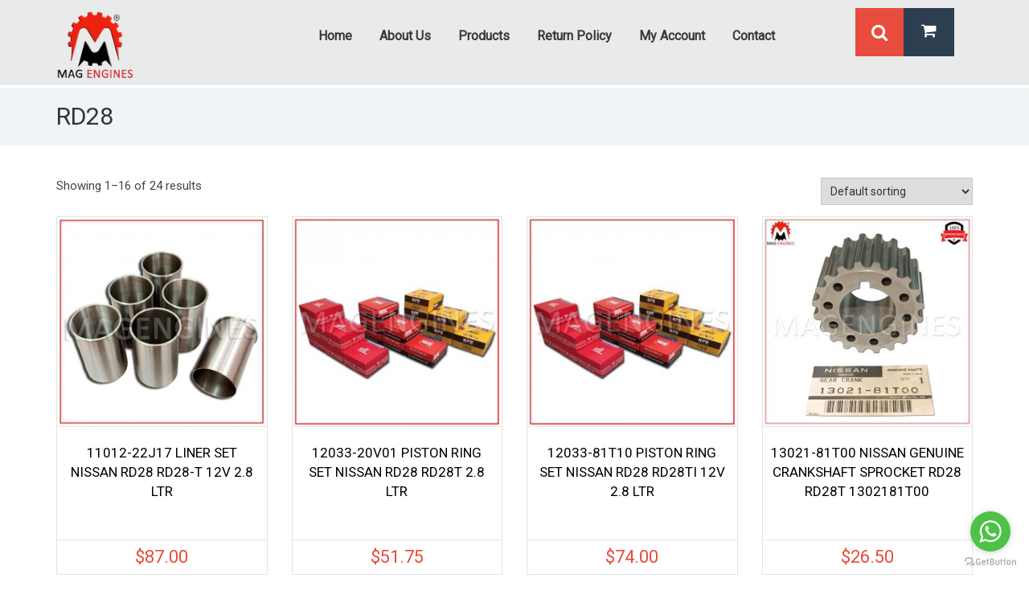

--- FILE ---
content_type: text/html; charset=UTF-8
request_url: https://magengines.com/product-tag/rd28/
body_size: 22071
content:
<!DOCTYPE html>
<html lang="en-US">


<head>
    <meta charset="UTF-8">
    <meta name="viewport" content="width=device-width, initial-scale=1">
    
        <title>RD28 &#8211; Mag Engines</title>
<meta name='robots' content='max-image-preview:large' />
	<style>img:is([sizes="auto" i], [sizes^="auto," i]) { contain-intrinsic-size: 3000px 1500px }</style>
	<link rel='dns-prefetch' href='//www.googletagmanager.com' />
<link rel='dns-prefetch' href='//fonts.googleapis.com' />
<link rel='preconnect' href='https://fonts.gstatic.com' crossorigin />
<link rel="alternate" type="application/rss+xml" title="Mag Engines &raquo; Feed" href="https://magengines.com/feed/" />
<link rel="alternate" type="application/rss+xml" title="Mag Engines &raquo; Comments Feed" href="https://magengines.com/comments/feed/" />
<link rel="alternate" type="application/rss+xml" title="Mag Engines &raquo; RD28 Tag Feed" href="https://magengines.com/product-tag/rd28/feed/" />
<link rel='stylesheet' id='font-awesome-css' href='https://magengines.com/wp-content/plugins/load-more-products-for-woocommerce/berocket/assets/css/font-awesome.min.css?ver=6.8.1' type='text/css' media='all' />
<link rel='stylesheet' id='fmamc-front-css-css' href='https://magengines.com/wp-content/plugins/fma-woo-multi-currency/front/css/fmamc_front_style.css?ver=6.8.1' type='text/css' media='all' />
<link rel='stylesheet' id='js_composer_front-css' href='https://magengines.com/wp-content/plugins/js_composer/assets/css/js_composer.min.css?ver=6.2.0' type='text/css' media='all' />
<link rel='stylesheet' id='wp-block-library-css' href='https://magengines.com/wp-includes/css/dist/block-library/style.min.css?ver=6.8.1' type='text/css' media='all' />
<style id='classic-theme-styles-inline-css' type='text/css'>
/*! This file is auto-generated */
.wp-block-button__link{color:#fff;background-color:#32373c;border-radius:9999px;box-shadow:none;text-decoration:none;padding:calc(.667em + 2px) calc(1.333em + 2px);font-size:1.125em}.wp-block-file__button{background:#32373c;color:#fff;text-decoration:none}
</style>
<style id='global-styles-inline-css' type='text/css'>
:root{--wp--preset--aspect-ratio--square: 1;--wp--preset--aspect-ratio--4-3: 4/3;--wp--preset--aspect-ratio--3-4: 3/4;--wp--preset--aspect-ratio--3-2: 3/2;--wp--preset--aspect-ratio--2-3: 2/3;--wp--preset--aspect-ratio--16-9: 16/9;--wp--preset--aspect-ratio--9-16: 9/16;--wp--preset--color--black: #000000;--wp--preset--color--cyan-bluish-gray: #abb8c3;--wp--preset--color--white: #ffffff;--wp--preset--color--pale-pink: #f78da7;--wp--preset--color--vivid-red: #cf2e2e;--wp--preset--color--luminous-vivid-orange: #ff6900;--wp--preset--color--luminous-vivid-amber: #fcb900;--wp--preset--color--light-green-cyan: #7bdcb5;--wp--preset--color--vivid-green-cyan: #00d084;--wp--preset--color--pale-cyan-blue: #8ed1fc;--wp--preset--color--vivid-cyan-blue: #0693e3;--wp--preset--color--vivid-purple: #9b51e0;--wp--preset--gradient--vivid-cyan-blue-to-vivid-purple: linear-gradient(135deg,rgba(6,147,227,1) 0%,rgb(155,81,224) 100%);--wp--preset--gradient--light-green-cyan-to-vivid-green-cyan: linear-gradient(135deg,rgb(122,220,180) 0%,rgb(0,208,130) 100%);--wp--preset--gradient--luminous-vivid-amber-to-luminous-vivid-orange: linear-gradient(135deg,rgba(252,185,0,1) 0%,rgba(255,105,0,1) 100%);--wp--preset--gradient--luminous-vivid-orange-to-vivid-red: linear-gradient(135deg,rgba(255,105,0,1) 0%,rgb(207,46,46) 100%);--wp--preset--gradient--very-light-gray-to-cyan-bluish-gray: linear-gradient(135deg,rgb(238,238,238) 0%,rgb(169,184,195) 100%);--wp--preset--gradient--cool-to-warm-spectrum: linear-gradient(135deg,rgb(74,234,220) 0%,rgb(151,120,209) 20%,rgb(207,42,186) 40%,rgb(238,44,130) 60%,rgb(251,105,98) 80%,rgb(254,248,76) 100%);--wp--preset--gradient--blush-light-purple: linear-gradient(135deg,rgb(255,206,236) 0%,rgb(152,150,240) 100%);--wp--preset--gradient--blush-bordeaux: linear-gradient(135deg,rgb(254,205,165) 0%,rgb(254,45,45) 50%,rgb(107,0,62) 100%);--wp--preset--gradient--luminous-dusk: linear-gradient(135deg,rgb(255,203,112) 0%,rgb(199,81,192) 50%,rgb(65,88,208) 100%);--wp--preset--gradient--pale-ocean: linear-gradient(135deg,rgb(255,245,203) 0%,rgb(182,227,212) 50%,rgb(51,167,181) 100%);--wp--preset--gradient--electric-grass: linear-gradient(135deg,rgb(202,248,128) 0%,rgb(113,206,126) 100%);--wp--preset--gradient--midnight: linear-gradient(135deg,rgb(2,3,129) 0%,rgb(40,116,252) 100%);--wp--preset--font-size--small: 13px;--wp--preset--font-size--medium: 20px;--wp--preset--font-size--large: 36px;--wp--preset--font-size--x-large: 42px;--wp--preset--spacing--20: 0.44rem;--wp--preset--spacing--30: 0.67rem;--wp--preset--spacing--40: 1rem;--wp--preset--spacing--50: 1.5rem;--wp--preset--spacing--60: 2.25rem;--wp--preset--spacing--70: 3.38rem;--wp--preset--spacing--80: 5.06rem;--wp--preset--shadow--natural: 6px 6px 9px rgba(0, 0, 0, 0.2);--wp--preset--shadow--deep: 12px 12px 50px rgba(0, 0, 0, 0.4);--wp--preset--shadow--sharp: 6px 6px 0px rgba(0, 0, 0, 0.2);--wp--preset--shadow--outlined: 6px 6px 0px -3px rgba(255, 255, 255, 1), 6px 6px rgba(0, 0, 0, 1);--wp--preset--shadow--crisp: 6px 6px 0px rgba(0, 0, 0, 1);}:where(.is-layout-flex){gap: 0.5em;}:where(.is-layout-grid){gap: 0.5em;}body .is-layout-flex{display: flex;}.is-layout-flex{flex-wrap: wrap;align-items: center;}.is-layout-flex > :is(*, div){margin: 0;}body .is-layout-grid{display: grid;}.is-layout-grid > :is(*, div){margin: 0;}:where(.wp-block-columns.is-layout-flex){gap: 2em;}:where(.wp-block-columns.is-layout-grid){gap: 2em;}:where(.wp-block-post-template.is-layout-flex){gap: 1.25em;}:where(.wp-block-post-template.is-layout-grid){gap: 1.25em;}.has-black-color{color: var(--wp--preset--color--black) !important;}.has-cyan-bluish-gray-color{color: var(--wp--preset--color--cyan-bluish-gray) !important;}.has-white-color{color: var(--wp--preset--color--white) !important;}.has-pale-pink-color{color: var(--wp--preset--color--pale-pink) !important;}.has-vivid-red-color{color: var(--wp--preset--color--vivid-red) !important;}.has-luminous-vivid-orange-color{color: var(--wp--preset--color--luminous-vivid-orange) !important;}.has-luminous-vivid-amber-color{color: var(--wp--preset--color--luminous-vivid-amber) !important;}.has-light-green-cyan-color{color: var(--wp--preset--color--light-green-cyan) !important;}.has-vivid-green-cyan-color{color: var(--wp--preset--color--vivid-green-cyan) !important;}.has-pale-cyan-blue-color{color: var(--wp--preset--color--pale-cyan-blue) !important;}.has-vivid-cyan-blue-color{color: var(--wp--preset--color--vivid-cyan-blue) !important;}.has-vivid-purple-color{color: var(--wp--preset--color--vivid-purple) !important;}.has-black-background-color{background-color: var(--wp--preset--color--black) !important;}.has-cyan-bluish-gray-background-color{background-color: var(--wp--preset--color--cyan-bluish-gray) !important;}.has-white-background-color{background-color: var(--wp--preset--color--white) !important;}.has-pale-pink-background-color{background-color: var(--wp--preset--color--pale-pink) !important;}.has-vivid-red-background-color{background-color: var(--wp--preset--color--vivid-red) !important;}.has-luminous-vivid-orange-background-color{background-color: var(--wp--preset--color--luminous-vivid-orange) !important;}.has-luminous-vivid-amber-background-color{background-color: var(--wp--preset--color--luminous-vivid-amber) !important;}.has-light-green-cyan-background-color{background-color: var(--wp--preset--color--light-green-cyan) !important;}.has-vivid-green-cyan-background-color{background-color: var(--wp--preset--color--vivid-green-cyan) !important;}.has-pale-cyan-blue-background-color{background-color: var(--wp--preset--color--pale-cyan-blue) !important;}.has-vivid-cyan-blue-background-color{background-color: var(--wp--preset--color--vivid-cyan-blue) !important;}.has-vivid-purple-background-color{background-color: var(--wp--preset--color--vivid-purple) !important;}.has-black-border-color{border-color: var(--wp--preset--color--black) !important;}.has-cyan-bluish-gray-border-color{border-color: var(--wp--preset--color--cyan-bluish-gray) !important;}.has-white-border-color{border-color: var(--wp--preset--color--white) !important;}.has-pale-pink-border-color{border-color: var(--wp--preset--color--pale-pink) !important;}.has-vivid-red-border-color{border-color: var(--wp--preset--color--vivid-red) !important;}.has-luminous-vivid-orange-border-color{border-color: var(--wp--preset--color--luminous-vivid-orange) !important;}.has-luminous-vivid-amber-border-color{border-color: var(--wp--preset--color--luminous-vivid-amber) !important;}.has-light-green-cyan-border-color{border-color: var(--wp--preset--color--light-green-cyan) !important;}.has-vivid-green-cyan-border-color{border-color: var(--wp--preset--color--vivid-green-cyan) !important;}.has-pale-cyan-blue-border-color{border-color: var(--wp--preset--color--pale-cyan-blue) !important;}.has-vivid-cyan-blue-border-color{border-color: var(--wp--preset--color--vivid-cyan-blue) !important;}.has-vivid-purple-border-color{border-color: var(--wp--preset--color--vivid-purple) !important;}.has-vivid-cyan-blue-to-vivid-purple-gradient-background{background: var(--wp--preset--gradient--vivid-cyan-blue-to-vivid-purple) !important;}.has-light-green-cyan-to-vivid-green-cyan-gradient-background{background: var(--wp--preset--gradient--light-green-cyan-to-vivid-green-cyan) !important;}.has-luminous-vivid-amber-to-luminous-vivid-orange-gradient-background{background: var(--wp--preset--gradient--luminous-vivid-amber-to-luminous-vivid-orange) !important;}.has-luminous-vivid-orange-to-vivid-red-gradient-background{background: var(--wp--preset--gradient--luminous-vivid-orange-to-vivid-red) !important;}.has-very-light-gray-to-cyan-bluish-gray-gradient-background{background: var(--wp--preset--gradient--very-light-gray-to-cyan-bluish-gray) !important;}.has-cool-to-warm-spectrum-gradient-background{background: var(--wp--preset--gradient--cool-to-warm-spectrum) !important;}.has-blush-light-purple-gradient-background{background: var(--wp--preset--gradient--blush-light-purple) !important;}.has-blush-bordeaux-gradient-background{background: var(--wp--preset--gradient--blush-bordeaux) !important;}.has-luminous-dusk-gradient-background{background: var(--wp--preset--gradient--luminous-dusk) !important;}.has-pale-ocean-gradient-background{background: var(--wp--preset--gradient--pale-ocean) !important;}.has-electric-grass-gradient-background{background: var(--wp--preset--gradient--electric-grass) !important;}.has-midnight-gradient-background{background: var(--wp--preset--gradient--midnight) !important;}.has-small-font-size{font-size: var(--wp--preset--font-size--small) !important;}.has-medium-font-size{font-size: var(--wp--preset--font-size--medium) !important;}.has-large-font-size{font-size: var(--wp--preset--font-size--large) !important;}.has-x-large-font-size{font-size: var(--wp--preset--font-size--x-large) !important;}
:where(.wp-block-post-template.is-layout-flex){gap: 1.25em;}:where(.wp-block-post-template.is-layout-grid){gap: 1.25em;}
:where(.wp-block-columns.is-layout-flex){gap: 2em;}:where(.wp-block-columns.is-layout-grid){gap: 2em;}
:root :where(.wp-block-pullquote){font-size: 1.5em;line-height: 1.6;}
</style>
<link rel='stylesheet' id='contact-form-7-css' href='https://magengines.com/wp-content/plugins/contact-form-7/includes/css/styles.css?ver=6.1.3' type='text/css' media='all' />
<link rel='stylesheet' id='tiered-pricing-table-front-css-css' href='https://magengines.com/wp-content/plugins/tier-pricing-table/assets/frontend/main.css?ver=5.4.1' type='text/css' media='all' />
<link rel='stylesheet' id='topbar-css' href='https://magengines.com/wp-content/plugins/top-bar/inc/../css/topbar_style.css?ver=6.8.1' type='text/css' media='all' />
<link rel='stylesheet' id='woocommerce-layout-css' href='https://magengines.com/wp-content/plugins/woocommerce/assets/css/woocommerce-layout.css?ver=9.8.3' type='text/css' media='all' />
<link rel='stylesheet' id='woocommerce-smallscreen-css' href='https://magengines.com/wp-content/plugins/woocommerce/assets/css/woocommerce-smallscreen.css?ver=9.8.3' type='text/css' media='only screen and (max-width: 768px)' />
<link rel='stylesheet' id='woocommerce-general-css' href='https://magengines.com/wp-content/plugins/woocommerce/assets/css/woocommerce.css?ver=9.8.3' type='text/css' media='all' />
<style id='woocommerce-inline-inline-css' type='text/css'>
.woocommerce form .form-row .required { visibility: visible; }
</style>
<link rel='stylesheet' id='brands-styles-css' href='https://magengines.com/wp-content/plugins/woocommerce/assets/css/brands.css?ver=9.8.3' type='text/css' media='all' />
<link rel='stylesheet' id='trend-responsive-css' href='https://magengines.com/wp-content/themes/trend/css/responsive.css?ver=6.8.1' type='text/css' media='all' />
<link rel='stylesheet' id='trend-media-screens-css' href='https://magengines.com/wp-content/themes/trend/css/media-screens.css?ver=6.8.1' type='text/css' media='all' />
<link rel='stylesheet' id='owl-carousel-css' href='https://magengines.com/wp-content/themes/trend/css/owl.carousel.css?ver=6.8.1' type='text/css' media='all' />
<link rel='stylesheet' id='owl-theme-css' href='https://magengines.com/wp-content/themes/trend/css/owl.theme.css?ver=6.8.1' type='text/css' media='all' />
<link rel='stylesheet' id='animate-css' href='https://magengines.com/wp-content/themes/trend/css/animate.css?ver=6.8.1' type='text/css' media='all' />
<link rel='stylesheet' id='trend-style-css-css' href='https://magengines.com/wp-content/themes/trend/css/style.css?ver=6.8.1' type='text/css' media='all' />
<link rel='stylesheet' id='trend-ecwid-css' href='https://magengines.com/wp-content/themes/trend/css/trend-ecwid.css?ver=6.8.1' type='text/css' media='all' />
<link rel='stylesheet' id='trend-skin-color-css' href='https://magengines.com/wp-content/themes/trend/css/skin-colors/skin-red.css?ver=6.8.1' type='text/css' media='all' />
<link rel='stylesheet' id='trend-style-css' href='https://magengines.com/wp-content/themes/trend/style.css?ver=6.8.1' type='text/css' media='all' />
<link rel='stylesheet' id='trend-gutenberg-frontend-css' href='https://magengines.com/wp-content/themes/trend/css/gutenberg-frontend.css?ver=6.8.1' type='text/css' media='all' />
<link rel='stylesheet' id='trendwp-fonts-css' href='//fonts.googleapis.com/css?family&#038;ver=1.0.0' type='text/css' media='all' />
<link rel='stylesheet' id='trend-custom-style-css' href='https://magengines.com/wp-content/themes/trend/css/custom-editor-style.css?ver=6.8.1' type='text/css' media='all' />
<style id='trend-custom-style-inline-css' type='text/css'>

	        .breadcrumb a::after {
	            content: "/";
	        }
	        .navbar-header .logo img {
	            max-width: 98px;
	        }
		    ::selection{
		        color: #FFFFFF;
		        background: #E84C3D;
		    }
		    ::-moz-selection { /* Code for Firefox */
		        color: #FFFFFF;
		        background: #E84C3D;
		    }
		    a{
		        color: #E84C3D;
		    }
		    a:focus,
		    a:visited,
		    a:hover{
		        color: #c0392b;
		    }
		    /*------------------------------------------------------------------
		        COLOR
		    ------------------------------------------------------------------*/
			a, 
			a:hover, 
			a:focus,
			span.amount,
			table.compare-list .remove td a .remove,
			.woocommerce form .form-row .required,
			.woocommerce .woocommerce-info::before,
			.woocommerce .woocommerce-message::before,
			.woocommerce div.product p.price, 
			.woocommerce div.product span.price,
			.woocommerce div.product .woocommerce-tabs ul.tabs li.active,
			.widget_popular_recent_tabs .nav-tabs li.active a,
			.widget_product_categories .cat-item:hover,
			.widget_product_categories .cat-item a:hover,
			.widget_archive li:hover,
			.widget_archive li a:hover,
			.widget_categories .cat-item:hover,
			.widget_categories li a:hover,
			.woocommerce .star-rating span::before,
			.pricing-table.recomended .button.solid-button, 
			.pricing-table .table-content:hover .button.solid-button,
			.pricing-table.Recommended .button.solid-button, 
			.pricing-table.recommended .button.solid-button, 
			.pricing-table.recomended .button.solid-button, 
			.pricing-table .table-content:hover .button.solid-button,
			.testimonial-author,
			.testimonials-container blockquote::before,
			.testimonials-container blockquote::after,
			h1 span,
			h2 span,
			label.error,
			.author-name,
			.comment_body .author_name,
			.prev-next-post a:hover,
			.comment-form i,
			.prev-text,
			.next-text,
			.social ul li a:hover i,
			.wpcf7-form span.wpcf7-not-valid-tip,
			.text-dark .statistics .stats-head *,
			.wpb_button.btn-filled,
			.widget_meta a:hover,
			.logo span,
			.widget_pages a:hover,
			.categories_shortcode .category.active, .categories_shortcode .category:hover,
			.widget_recent_entries_with_thumbnail li:hover a,
			.widget_recent_entries li a:hover,
			.wpb_button.btn-filled:hover,
			.sidebar-content .widget_nav_menu li a:hover{
			    color: #E84C3D;
			}
			.woocommerce a.remove{
			    color: #E84C3D !important;
			}
			.tagcloud > a:hover,
			.trend-icon-search,
			.wpb_button::after,
			.rotate45,
			.latest-posts .post-date-day,
			.latest-posts h3, 
			.latest-tweets h3, 
			.latest-videos h3,
			.button.solid-button, 
			button.vc_btn,
			.pricing-table.recomended .table-content, 
			.pricing-table .table-content:hover,
			.pricing-table.Recommended .table-content, 
			.pricing-table.recommended .table-content, 
			.pricing-table.recomended .table-content, 
			.pricing-table .table-content:hover,
			.block-triangle,
			.owl-theme .owl-controls .owl-page span,
			body .vc_btn.vc_btn-blue, 
			body a.vc_btn.vc_btn-blue, 
			body button.vc_btn.vc_btn-blue,
			.woocommerce #respond input#submit, 
			.woocommerce a.button, 
			.woocommerce button.button, 
			.woocommerce input.button,
			table.compare-list .add-to-cart td a,
			.woocommerce #respond input#submit.alt, 
			.woocommerce a.button.alt, 
			.woocommerce button.button.alt, 
			.woocommerce input.button.alt,
			.woocommerce a.remove:hover,
			.woocommerce .widget_price_filter .ui-slider .ui-slider-range,
			.woocommerce nav.woocommerce-pagination ul li a:focus, 
			.woocommerce nav.woocommerce-pagination ul li a:hover, 
			.woocommerce nav.woocommerce-pagination ul li span.current, 
			.pagination .page-numbers.current,
			.pagination .page-numbers:hover,
			.widget_social_icons li a:hover, 
			#subscribe > button[type="submit"],
			.social-sharer > li:hover,
			.prev-next-post a:hover .rotate45,
			.masonry_banner.default-skin,
			.form-submit input,
			.member-header::before, 
			.member-header::after,
			.member-footer .social::before, 
			.member-footer .social::after,
			.subscribe > button[type="submit"],
			.woocommerce.single-product .wishlist-container .yith-wcwl-wishlistaddedbrowse,
			.woocommerce #respond input#submit.alt.disabled, 
			.woocommerce #respond input#submit.alt.disabled:hover, 
			.woocommerce #respond input#submit.alt:disabled, 
			.woocommerce #respond input#submit.alt:disabled:hover, 
			.woocommerce #respond input#submit.alt[disabled]:disabled, 
			.woocommerce #respond input#submit.alt[disabled]:disabled:hover, 
			.woocommerce a.button.alt.disabled, 
			.woocommerce a.button.alt.disabled:hover, 
			.woocommerce a.button.alt:disabled, 
			.woocommerce a.button.alt:disabled:hover, 
			.woocommerce a.button.alt[disabled]:disabled, 
			.woocommerce a.button.alt[disabled]:disabled:hover, 
			.woocommerce button.button.alt.disabled, 
			.woocommerce button.button.alt.disabled:hover, 
			.woocommerce button.button.alt:disabled, 
			.woocommerce button.button.alt:disabled:hover, 
			.woocommerce button.button.alt[disabled]:disabled, 
			.woocommerce button.button.alt[disabled]:disabled:hover, 
			.woocommerce input.button.alt.disabled, 
			.woocommerce input.button.alt.disabled:hover, 
			.woocommerce input.button.alt:disabled, 
			.woocommerce input.button.alt:disabled:hover, 
			.woocommerce input.button.alt[disabled]:disabled, 
			.woocommerce input.button.alt[disabled]:disabled:hover,
			.no-results input[type="submit"],
			table.compare-list .add-to-cart td a,
			.shop_cart,
			h3#reply-title::after,
			.newspaper-info,
			.categories_shortcode .owl-controls .owl-buttons i:hover,
			.widget-title:after,
			h2.heading-bottom:after,
			.wpb_content_element .wpb_accordion_wrapper .wpb_accordion_header.ui-state-active,
			#primary .main-content ul li:not(.rotate45)::before,
			.wpcf7-form .wpcf7-submit,
			.widget_address_social_icons .social-links a,
			.hover-components .component:hover,
			.navbar-default .navbar-toggle .icon-bar,
			footer .footer-top .menu .menu-item a::before,
			.post-password-form input[type="submit"] {
			    background: #E84C3D;
			}
			body .tp-bullets.preview1 .bullet,
			body #mega_main_menu li.default_dropdown .mega_dropdown > li > .item_link:hover, 
			body #mega_main_menu li.widgets_dropdown .mega_dropdown > li > .item_link:hover, 
			body #mega_main_menu li.multicolumn_dropdown .mega_dropdown > li > .item_link:hover, 
			body #mega_main_menu li.grid_dropdown .mega_dropdown > li > .item_link:hover{
			    background: #E84C3D !important;
			}
			#cd-zoom-in, #cd-zoom-out{
			    background-color: #E84C3D;
			}
			.woocommerce ul.products li.product .onsale, 
			body .woocommerce ul.products li.product .onsale, 
			body .woocommerce ul.products li.product .onsale {
				background-color: #E84C3D;
			}
			.comment-form input, 
			.comment-form textarea,
			.author-bio,
			blockquote,
			.widget_popular_recent_tabs .nav-tabs > li.active,
			body .left-border, 
			body .right-border,
			body .member-header,
			body .member-footer .social,
			.woocommerce div.product .woocommerce-tabs ul.tabs li.active,
			.woocommerce .woocommerce-info, 
			.woocommerce .woocommerce-message,
			body .button[type="submit"],
			.navbar ul li ul.sub-menu,
			.wpb_content_element .wpb_tabs_nav li.ui-tabs-active,
			.header_mini_cart,
			.header_mini_cart.visible_cart,
			#contact-us .form-control:focus,
			.header_mini_cart .woocommerce .widget_shopping_cart .total, 
			.header_mini_cart .woocommerce.widget_shopping_cart .total,
			.sale_banner_holder:hover,
			.testimonial-img,
			.wpcf7-form input:focus, 
			.wpcf7-form textarea:focus,
			.navbar-default .navbar-toggle:hover, 
			.navbar-default .navbar-toggle{
			    border-color: #E84C3D;
			}
			.woocommerce #respond input#submit:hover, 
			.woocommerce a.button:hover, 
			.woocommerce button.button:hover, 
			.woocommerce input.button:hover,
			table.compare-list .add-to-cart td a:hover,
			.woocommerce #respond input#submit.alt:hover, 
			.woocommerce a.button.alt:hover, 
			.woocommerce button.button.alt:hover, 
			.woocommerce input.button.alt:hover,
			.trend-search.trend-search-open .trend-icon-search, 
			.no-js .trend-search .trend-icon-search,
			.trend-icon-search:hover,
			.latest-posts .post-date-month,
			.button.solid-button:hover,
			body .vc_btn.vc_btn-blue:hover, 
			body a.vc_btn.vc_btn-blue:hover, 
			body button.vc_btn.vc_btn-blue:hover,
			.subscribe > button[type="submit"]:hover,
			.no-results input[type="submit"]:hover,
			table.compare-list .add-to-cart td a:hover,
			.shop_cart:hover,
			.wpcf7-form .wpcf7-submit:hover,
			.widget_address_social_icons .social-links a:hover,
			.post-password-form input[type="submit"]:hover {
			    background: #C0392B; /*Color: Main Dark */
			}
			.no-touch #cd-zoom-in:hover, .no-touch #cd-zoom-out:hover{
			    background-color: #C0392B; /*Color: Main Dark */
			}
			.woocommerce ul.cart_list li a::before, 
			.woocommerce ul.product_list_widget li a::before,
			.flickr_badge_image a::after,
			.thumbnail-overlay,
			.portfolio-hover,
			.hover-components .component,
			.item-description .holder-top,
			blockquote::before {
			    background: .95; /*Color: Main: Opacity 0.95 */
			}

    
</style>
<link rel='stylesheet' id='mmm_mega_main_menu-css' href='https://magengines.com/wp-content/plugins/mega_main_menu/src/css/cache.skin.css?ver=1596151351' type='text/css' media='all' />
<link rel="preload" as="style" href="https://fonts.googleapis.com/css?family=Roboto&#038;display=swap&#038;ver=1746155812" /><link rel="stylesheet" href="https://fonts.googleapis.com/css?family=Roboto&#038;display=swap&#038;ver=1746155812" media="print" onload="this.media='all'"><noscript><link rel="stylesheet" href="https://fonts.googleapis.com/css?family=Roboto&#038;display=swap&#038;ver=1746155812" /></noscript><script type="text/javascript" src="https://magengines.com/wp-includes/js/jquery/jquery.min.js?ver=3.7.1" id="jquery-core-js"></script>
<script type="text/javascript" src="https://magengines.com/wp-includes/js/jquery/jquery-migrate.min.js?ver=3.4.1" id="jquery-migrate-js"></script>
<script type="text/javascript" id="fmamc-front-script-js-extra">
/* <![CDATA[ */
var fma_ajax_url = {"ajax_url":"https:\/\/magengines.com\/wp-admin\/admin-ajax.php"};
/* ]]> */
</script>
<script type="text/javascript" src="https://magengines.com/wp-content/plugins/fma-woo-multi-currency/front/js/fmamc_front_script.js?ver=6.8.1" id="fmamc-front-script-js"></script>
<script type="text/javascript" id="tiered-pricing-table-front-js-js-extra">
/* <![CDATA[ */
var tieredPricingGlobalData = {"loadVariationTieredPricingNonce":"46b1df891f","isPremium":"no","currencyOptions":{"currency_symbol":"&#36;","decimal_separator":".","thousand_separator":",","decimals":2,"price_format":"%1$s%2$s","trim_zeros":false},"supportedVariableProductTypes":["variable","variable-subscription"],"supportedSimpleProductTypes":["simple","variation","subscription","subscription-variation"]};
/* ]]> */
</script>
<script type="text/javascript" src="https://magengines.com/wp-content/plugins/tier-pricing-table/assets/frontend/product-tiered-pricing-table.min.js?ver=5.4.1" id="tiered-pricing-table-front-js-js"></script>
<script type="text/javascript" id="topbar_frontjs-js-extra">
/* <![CDATA[ */
var tpbr_settings = {"fixed":"notfixed","user_who":"notloggedin","guests_or_users":"all","message":"Christmas & New Year Offer: Flat <strong>7% OFF<\/strong> on Entire Store. Magengines.com - Enter this Coupon Code at Checkout: <strong>XMAS7D<\/strong>","status":"inactive","yn_button":"nobutton","color":"#9e230e","button_text":"","button_url":"","button_behavior":"samewindow","is_admin_bar":"no","detect_sticky":"0"};
/* ]]> */
</script>
<script type="text/javascript" src="https://magengines.com/wp-content/plugins/top-bar/inc/../js/tpbr_front.min.js?ver=6.8.1" id="topbar_frontjs-js"></script>
<script type="text/javascript" src="https://magengines.com/wp-content/plugins/woocommerce/assets/js/jquery-blockui/jquery.blockUI.min.js?ver=2.7.0-wc.9.8.3" id="jquery-blockui-js" data-wp-strategy="defer"></script>
<script type="text/javascript" id="wc-add-to-cart-js-extra">
/* <![CDATA[ */
var wc_add_to_cart_params = {"ajax_url":"\/wp-admin\/admin-ajax.php","wc_ajax_url":"\/?wc-ajax=%%endpoint%%","i18n_view_cart":"View cart","cart_url":"https:\/\/magengines.com\/cart\/","is_cart":"","cart_redirect_after_add":"no"};
/* ]]> */
</script>
<script type="text/javascript" src="https://magengines.com/wp-content/plugins/woocommerce/assets/js/frontend/add-to-cart.min.js?ver=9.8.3" id="wc-add-to-cart-js" data-wp-strategy="defer"></script>
<script type="text/javascript" src="https://magengines.com/wp-content/plugins/woocommerce/assets/js/js-cookie/js.cookie.min.js?ver=2.1.4-wc.9.8.3" id="js-cookie-js" data-wp-strategy="defer"></script>
<script type="text/javascript" src="https://magengines.com/wp-content/plugins/js_composer/assets/js/vendors/woocommerce-add-to-cart.js?ver=6.2.0" id="vc_woocommerce-add-to-cart-js-js"></script>

<!-- Google tag (gtag.js) snippet added by Site Kit -->
<!-- Google Analytics snippet added by Site Kit -->
<script type="text/javascript" src="https://www.googletagmanager.com/gtag/js?id=GT-TNC4Q7MC" id="google_gtagjs-js" async></script>
<script type="text/javascript" id="google_gtagjs-js-after">
/* <![CDATA[ */
window.dataLayer = window.dataLayer || [];function gtag(){dataLayer.push(arguments);}
gtag("set","linker",{"domains":["magengines.com"]});
gtag("js", new Date());
gtag("set", "developer_id.dZTNiMT", true);
gtag("config", "GT-TNC4Q7MC");
 window._googlesitekit = window._googlesitekit || {}; window._googlesitekit.throttledEvents = []; window._googlesitekit.gtagEvent = (name, data) => { var key = JSON.stringify( { name, data } ); if ( !! window._googlesitekit.throttledEvents[ key ] ) { return; } window._googlesitekit.throttledEvents[ key ] = true; setTimeout( () => { delete window._googlesitekit.throttledEvents[ key ]; }, 5 ); gtag( "event", name, { ...data, event_source: "site-kit" } ); }; 
/* ]]> */
</script>
<link rel="https://api.w.org/" href="https://magengines.com/wp-json/" /><link rel="alternate" title="JSON" type="application/json" href="https://magengines.com/wp-json/wp/v2/product_tag/360" /><link rel="EditURI" type="application/rsd+xml" title="RSD" href="https://magengines.com/xmlrpc.php?rsd" />
<meta name="generator" content="WordPress 6.8.1" />
<meta name="generator" content="WooCommerce 9.8.3" />
<meta name="generator" content="Redux 4.5.7" /><meta name="generator" content="Site Kit by Google 1.162.1" /><style></style><style>
                .lmp_load_more_button.br_lmp_button_settings .lmp_button:hover {
                    background-color: #8f2e1b!important;
                    color: #111111!important;
                }
                .lmp_load_more_button.br_lmp_prev_settings .lmp_button:hover {
                    background-color: #9999ff!important;
                    color: #111111!important;
                }li.product.lazy, .berocket_lgv_additional_data.lazy{opacity:0;}</style>	<noscript><style>.woocommerce-product-gallery{ opacity: 1 !important; }</style></noscript>
	<style type="text/css">.recentcomments a{display:inline !important;padding:0 !important;margin:0 !important;}</style><meta name="generator" content="Powered by WPBakery Page Builder - drag and drop page builder for WordPress."/>
<link rel="icon" href="https://magengines.com/wp-content/uploads/2025/03/cropped-Logo-Registered-icon--32x32.png" sizes="32x32" />
<link rel="icon" href="https://magengines.com/wp-content/uploads/2025/03/cropped-Logo-Registered-icon--192x192.png" sizes="192x192" />
<link rel="apple-touch-icon" href="https://magengines.com/wp-content/uploads/2025/03/cropped-Logo-Registered-icon--180x180.png" />
<meta name="msapplication-TileImage" content="https://magengines.com/wp-content/uploads/2025/03/cropped-Logo-Registered-icon--270x270.png" />
<style id="sccss">.top-header {
    background-color: #393939;
    display: none;
}

.navbar-header .logo {
    margin: 10px 0 5px;
}

.mmm #mega_main_menu.primary {
    width: 75%;
}

.navbar-collapse.collapse.col-md-9 {
    width: 73%;
}

#mega_main_menu, #mega_main_menu > .menu_holder, #mega_main_menu > .menu_holder > .menu_inner, #mega_main_menu > .menu_holder > .menu_inner > .mega_main_menu_ul {
    font-size: 0px !important;
    letter-spacing: 0px !important;
    word-spacing: 0px !important;
    line-height: 0px !important;
    display: block !important;
    visibility: visible !important;
    overflow: visible !important;
    -webkit-backface-visibility: hidden !important;
    padding-top: 5px;
}


@media only screen and (min-width: 480px) and (max-width: 5000px) {
	
.wrap21 {
	display:none;
}
}

@media only screen and (max-width: 479px) {
	.search21 {
  width: 100%;
  position: relative;
  display: flex;
}

.searchTerm21 {
 width: 100%;
    border: 2px solid #dde3e4;
    border-right: none;
    padding: 5px;
    height: 36px;
    border-radius: 5px 0 0 5px;
    outline: none;
    color: #9DBFAF;
}


.searchButton21 {
 width: 40px;
    height: 36px;
    border: 1px solid #d35151;
    background: #d35151;
    text-align: center;
    color: #fff;
    border-radius: 0 5px 5px 0;
    cursor: pointer;
    font-size: 20px;
}

/*Resize the wrap to see the search bar change!*/
.wrap21{
  width: 85%;
  padding-left: 60px;
}
}



.wpb_row {
    margin-bottom: 20px;
}

.grecaptcha-badge{
display : none;
}

 .vc_row-has-fill+.vc_row-full-width+.vc_row>.vc_column_container>.vc_column-inner, .vc_row-has-fill+.vc_row>.vc_column_container>.vc_column-inner, .vc_row-has-fill>.vc_column_container>.vc_column-inner {
    padding-top: 5px;
}

@media only screen and (max-width: 479px) {

	.woocommerce ul.products.columns-4 li.product, .woocommerce-page ul.products.columns-4 li.product {
    width: 100%;
}
}

@media only screen and (min-width: 480px) and (max-width: 850px) {
	
	.woocommerce ul.products.columns-4 li.product, .woocommerce-page ul.products.columns-4 li.product {
    width: 50%;
}
}
	
.high-padding {
    padding: 40px 0;
}

.woocommerce ul.products li.product .archive-product-title a {
    align-self: center;
    color: black;
    display: block;
    font-size: 17px;
    width: 100%;
    height: 100px;
}
	
.trend-breadcrumbs {
    background: none repeat scroll 0 0 #eff4f7;
    border-top: 3px solid #ffffff;
    padding: 21px 0;
}

h2 {
    font-family: Roboto;
    line-height: 25px;
    color: #333333;
    font-size: 19px;
}

.woocommerce form.checkout_coupon, .woocommerce form.login, .woocommerce form.register {
    border: 1px solid #d3ced2;
    padding: 20px;
    margin: 0em 0;
    text-align: left;
    border-radius: 0px;
    }

.woocommerce-account .woocommerce-MyAccount-content {
    float: right;
    width: 65%;
}

.masonry_holder .category_name {
    color: rgb(226 27 27);
    font-size: 30px;
    font-weight: bold;
    margin: 0;
    text-transform: uppercase;
}

.masonry_banner .read-more {
    border: 1px solid;
    color: rgb(181 30 30);
    display: block;
    float: left;
    margin-top: 15px;
    padding: 4px 6px;
}

.shop_feature {
    margin-top: 15px;
    padding-bottom: 25px;
}


.aws-container .aws-search-form .aws-search-btn svg {
    display: block;
    height: 100%;
    width: 100%;
    color: white;
}


@media only screen and (max-width: 479px) {

	.aws-container .aws-search-form .aws-form-btn {
    display: -webkit-box;
    display: -moz-box;
    display: -ms-flexbox;
    display: -webkit-flex;
    display: flex;
    justify-content: center;
    flex-direction: column;
    text-align: center;
    background: #e46464;
    border: 1px solid #d8d8d8;
    /* border-left: none; */
    margin: 0 0 0 -1px;
    cursor: pointer;
    position: relative;
    white-space: nowrap;
    -moz-user-select: none;
    -ms-user-select: none;
    user-select: none;
    -webkit-transition: background-color 100ms ease-in-out;
    -moz-transition: background-color 100ms ease-in-out;
    -o-transition: background-color 100ms ease-in-out;
    transition: background-color 100ms ease-in-out;
		 
}
}

@media only screen and (min-width: 480px) and (max-width: 2000px) {
	
	.aws-container .aws-show-clear .aws-search-field {
       display: none;
}
	
	.aws-container .aws-search-form .aws-form-btn {
       		display: none;
}
	.aws-container .aws-search-form {
      display: none;
   }
	
		
}

.wpb_row {
    margin-bottom: 0px;
}

p.copyright {
    margin: 0;
    font-size: 12px;
    padding: 7px 0;
    text-align: justify;
}

.woocommerce-Tabs-panel tr td ul li {
    list-style: disc !important;
}

woocommerce ul.products li.product .woocommerce-loop-category__title, .woocommerce ul.products li.product .woocommerce-loop-product__title, .woocommerce ul.products li.product h3 {
    padding: .5em 0;
    margin: 0;
    font-size: 13px;
}

.woocommerce form .form-row .input-checkbox {
    display: inline;
    margin: 3px 5px 13px -18px;
    text-align: center;
    vertical-align: middle;
}

.woocommerce form .form-row label {
    line-height: normal;
    padding-left: 20px;
}

.restricted_country{
	color: red;
	font-size: x-large;
}

.f1{
	color:white;
	text-align: justify;
	}
.contact-details{
	color:white;
}</style><style id="redux_demo-dynamic-css" title="dynamic-css" class="redux-options-output">.fixed-sidebar-menu{background-color:rgba(0,173,239,0.95);}#navbar .menu-item > a,
                                        .navbar-nav .search_products a,
                                        .navbar-default .navbar-nav > li > a:hover, .navbar-default .navbar-nav > li > a:focus,
                                        .navbar-default .navbar-nav > li > a{color:#393939;}#navbar .sub-menu, .navbar ul li ul.sub-menu{background-color:#2D3E50;}#navbar ul.sub-menu li a{color:#FFFFFF;}#navbar ul.sub-menu li a:hover{background-color:#E84C3D;}#navbar ul.sub-menu li a:hover{color:#FFFFFF;}body{font-family:Roboto;}h1,h1 span{font-family:Roboto;line-height:36px;color:#333333;font-size:36px;}h2{font-family:Roboto;line-height:30px;color:#333333;font-size:30px;}h3,.post-name{font-family:Roboto;line-height:24px;color:#333333;font-size:24px;}h4{font-family:Roboto;line-height:18px;color:#333333;font-size:18px;}h5{font-family:Roboto;line-height:14px;color:#333333;font-size:14px;}h6{font-family:Roboto;line-height:12px;color:#333333;font-size:12px;}input,textarea{font-family:Roboto;}input[type="submit"]{font-family:Roboto;}.top-header{background-color:#393939;}.navbar-default{background-color:#F8F8F8;}footer{background-color:#2C3E50;}footer .footer{background-color:#151E27;}p{font-family:Roboto;}</style><noscript><style> .wpb_animate_when_almost_visible { opacity: 1; }</style></noscript></head>



<body class="archive tax-product_tag term-rd28 term-360 wp-theme-trend theme-trend mmm mega_main_menu-2-1-4 woocommerce woocommerce-page woocommerce-no-js metaslider-plugin  hidden_compare_btn hidden_wishlist_btn first_header   wpb-js-composer js-comp-ver-6.2.0 vc_responsive skin_E84C3D">
    <div id="page" class="hfeed site">
    

<div class="top-header">
  <div class="container">
    <div class="row">
      <div class="col-md-6 col-sm-6">
        Welcome! Please <a href="https://magengines.com/wp-login.php">Login</a> 
      </div>
      <div class="col-md-6 col-sm-6 text-right account-urls">
        <a class="top-wishliist" href="#">
          <i class="fa fa-heart-o"></i>
          Wishlist        </a>
        <a href="https://magengines.com/my-account/">
          <i class="fa fa-user"></i>
          My account        </a>
      </div>
    </div>
  </div>
</div>
<nav class="navbar navbar-default" id="trend-main-head">
  <div class="container">
      <div class="row">
          <div class="navbar-header col-md-3">

            
                            <h1 class="logo">
                    <a href="https://magengines.com">
                        <img src="https://magengines.com/wp-content/uploads/2024/12/MagLogo1.png" alt="Mag Engines" />
                    </a>
                </h1>
              	    
	    </div>
<div class="wrap21">
<form role="search" method="get" id="searchform" action="https://magengines.com/">
   <div class="search21">
      <input type="text" name="s" id="s" class="searchTerm21" placeholder="Search Part Name / No. ">
	  <input type="hidden" name="post_type" value="products">
	 <button type="submit" class="searchButton21" id="searchsubmit" value="" class="button " />
<i class="fa fa-search"></i>
     </button>

   </div>
 </form>
</div>



           
                          <div id="navbar" class="navbar-collapse collapse in col-md-9">
            
              <ul class="menu nav navbar-nav pull-right nav-effect nav-menu">
                  
<!-- begin "mega_main_menu" -->
<div id="mega_main_menu" class="primary primary_style-flat icons-left first-lvl-align-left first-lvl-separator-none direction-horizontal fullwidth-disable pushing_content-enable mobile_minimized-enable dropdowns_trigger-hover dropdowns_animation-anim_3 no-logo no-search no-woo_cart no-buddypress responsive-enable coercive_styles-enable indefinite_location_mode-enable language_direction-ltr version-2-1-4 structure_settings-no_icons icons-disable_globally mega_main mega_main_menu">
	<div class="menu_holder" data-stickyoffset="100">
	<div class="mmm_fullwidth_container"></div><!-- class="fullwidth_container" -->
		<div class="menu_inner">
			<span class="nav_logo">
				<a class="mobile_toggle">
					<span class="mobile_button">
						Menu &nbsp;
						<span class="symbol_menu">&equiv;</span>
						<span class="symbol_cross">&#x2573;</span>
					</span><!-- class="mobile_button" -->
				</a>
			</span><!-- /class="nav_logo" -->
				<ul id="mega_main_menu_ul" class="mega_main_menu_ul">
<li id="menu-item-12181" class="menu-item menu-item-type-custom menu-item-object-custom menu-item-12181 default_dropdown default_style drop_to_right submenu_default_width columns1">
	<a href="http://www.magengines.com" class="item_link  disable_icon" tabindex="1">
		<i class=""></i> 
		<span class="link_content">
			<span class="link_text">
				Home
			</span>
		</span>
	</a>
</li>
<li id="menu-item-2128" class="menu-item menu-item-type-custom menu-item-object-custom menu-item-has-children menu-item-2128 default_dropdown default_style drop_to_right submenu_default_width columns1">
	<a href="https://magengines.com/about-us" class="item_link  disable_icon" tabindex="2">
		<i class=""></i> 
		<span class="link_content">
			<span class="link_text">
				About Us
			</span>
		</span>
	</a>
	<ul class="mega_dropdown">
	<li id="menu-item-2185" class="menu-item menu-item-type-custom menu-item-object-custom menu-item-2185 default_dropdown default_style drop_to_right submenu_default_width columns1">
		<a href="http://stores.ebay.com/magengines" class="item_link  disable_icon" tabindex="3">
			<i class=""></i> 
			<span class="link_content">
				<span class="link_text">
					Ebay US Store
				</span>
			</span>
		</a>
	</li>
	<li id="menu-item-48338" class="menu-item menu-item-type-custom menu-item-object-custom menu-item-48338 default_dropdown default_style drop_to_right submenu_default_width columns1">
		<a href="https://www.ebay.co.uk/str/magengines1" class="item_link  disable_icon" tabindex="4">
			<i class=""></i> 
			<span class="link_content">
				<span class="link_text">
					Ebay UK Store
				</span>
			</span>
		</a>
	</li>
	<li id="menu-item-2179" class="menu-item menu-item-type-post_type menu-item-object-page menu-item-2179 default_dropdown default_style drop_to_right submenu_default_width columns1">
		<a href="https://magengines.com/our-logistic-partners/" class="item_link  disable_icon" tabindex="5">
			<i class=""></i> 
			<span class="link_content">
				<span class="link_text">
					Our Logistic Partners
				</span>
			</span>
		</a>
	</li>
	</ul><!-- /.mega_dropdown -->
</li>
<li id="menu-item-2037" class="menu-item menu-item-type-custom menu-item-object-custom menu-item-has-children menu-item-2037 multicolumn_dropdown default_style drop_to_right submenu_full_width columns4">
	<a href="https://magengines.com/products/" class="item_link  disable_icon" tabindex="6">
		<i class=""></i> 
		<span class="link_content">
			<span class="link_text">
				Products
			</span>
		</span>
	</a>
	<ul class="mega_dropdown">
	<li id="menu-item-4651" class="menu-item menu-item-type-custom menu-item-object-custom menu-item-4651 default_dropdown default_style drop_to_right submenu_default_width columns1" style="width:25%;">
		<a href="https://magengines.com/product-category/alternator" class="item_link  disable_icon" tabindex="7">
			<i class=""></i> 
			<span class="link_content">
				<span class="link_text">
					ALTERNATORS
				</span>
			</span>
		</a>
	</li>
	<li id="menu-item-2473" class="menu-item menu-item-type-custom menu-item-object-custom menu-item-2473 default_dropdown default_style drop_to_right submenu_default_width columns1" style="width:25%;">
		<a href="https://magengines.com/product-category/compressor/" class="item_link  disable_icon" tabindex="8">
			<i class=""></i> 
			<span class="link_content">
				<span class="link_text">
					AC COMPRESSORS
				</span>
			</span>
		</a>
	</li>
	<li id="menu-item-25800" class="menu-item menu-item-type-custom menu-item-object-custom menu-item-25800 default_dropdown default_style drop_to_right submenu_default_width columns1" style="width:25%;">
		<a href="https://magengines.com/product-category/brake-vacuum" class="item_link  disable_icon" tabindex="9">
			<i class=""></i> 
			<span class="link_content">
				<span class="link_text">
					BRAKE VACUUM PUMPS
				</span>
			</span>
		</a>
	</li>
	<li id="menu-item-25801" class="menu-item menu-item-type-custom menu-item-object-custom menu-item-25801 default_dropdown default_style drop_to_right submenu_default_width columns1" style="width:25%;">
		<a href="https://magengines.com/product-category/cam" class="item_link  disable_icon" tabindex="10">
			<i class=""></i> 
			<span class="link_content">
				<span class="link_text">
					CAM SHAFTS
				</span>
			</span>
		</a>
	</li>
	<li id="menu-item-25802" class="menu-item menu-item-type-custom menu-item-object-custom menu-item-25802 default_dropdown default_style drop_to_right submenu_default_width columns1" style="width:25%;">
		<a href="https://magengines.com/product-category/carburetor" class="item_link  disable_icon" tabindex="11">
			<i class=""></i> 
			<span class="link_content">
				<span class="link_text">
					CARBURETORS
				</span>
			</span>
		</a>
	</li>
	<li id="menu-item-25803" class="menu-item menu-item-type-custom menu-item-object-custom menu-item-25803 default_dropdown default_style drop_to_right submenu_default_width columns1" style="width:25%;">
		<a href="https://magengines.com/product-category/clutch-pressure-plate" class="item_link  disable_icon" tabindex="12">
			<i class=""></i> 
			<span class="link_content">
				<span class="link_text">
					CLUTCH DISC SETS
				</span>
			</span>
		</a>
	</li>
	<li id="menu-item-25804" class="menu-item menu-item-type-custom menu-item-object-custom menu-item-25804 default_dropdown default_style drop_to_right submenu_default_width columns1" style="width:25%;">
		<a href="https://magengines.com/product-category/connecting-rods" class="item_link  disable_icon" tabindex="13">
			<i class=""></i> 
			<span class="link_content">
				<span class="link_text">
					CONNECTING RODS
				</span>
			</span>
		</a>
	</li>
	<li id="menu-item-25805" class="menu-item menu-item-type-custom menu-item-object-custom menu-item-25805 default_dropdown default_style drop_to_right submenu_default_width columns1" style="width:25%;">
		<a href="https://magengines.com/product-category/crankshaft" class="item_link  disable_icon" tabindex="14">
			<i class=""></i> 
			<span class="link_content">
				<span class="link_text">
					CRANKSHAFTS
				</span>
			</span>
		</a>
	</li>
	<li id="menu-item-25806" class="menu-item menu-item-type-custom menu-item-object-custom menu-item-25806 default_dropdown default_style drop_to_right submenu_default_width columns1" style="width:25%;">
		<a href="https://magengines.com/product-category/cpulleys" class="item_link  disable_icon" tabindex="15">
			<i class=""></i> 
			<span class="link_content">
				<span class="link_text">
					CRANK PULLEYS
				</span>
			</span>
		</a>
	</li>
	<li id="menu-item-25808" class="menu-item menu-item-type-custom menu-item-object-custom menu-item-25808 default_dropdown default_style drop_to_right submenu_default_width columns1" style="width:25%;">
		<a href="https://magengines.com/product-category/cylinder-head" class="item_link  disable_icon" tabindex="16">
			<i class=""></i> 
			<span class="link_content">
				<span class="link_text">
					CYLINDER HEADS
				</span>
			</span>
		</a>
	</li>
	<li id="menu-item-25810" class="menu-item menu-item-type-custom menu-item-object-custom menu-item-25810 default_dropdown default_style drop_to_right submenu_default_width columns1" style="width:25%;">
		<a href="https://magengines.com/product-category/egr-valves" class="item_link  disable_icon" tabindex="17">
			<i class=""></i> 
			<span class="link_content">
				<span class="link_text">
					EGR VALVES
				</span>
			</span>
		</a>
	</li>
	<li id="menu-item-25811" class="menu-item menu-item-type-custom menu-item-object-custom menu-item-25811 default_dropdown default_style drop_to_right submenu_default_width columns1" style="width:25%;">
		<a href="https://magengines.com/product-category/engines" class="item_link  disable_icon" tabindex="18">
			<i class=""></i> 
			<span class="link_content">
				<span class="link_text">
					ENGINES
				</span>
			</span>
		</a>
	</li>
	<li id="menu-item-25812" class="menu-item menu-item-type-custom menu-item-object-custom menu-item-25812 default_dropdown default_style drop_to_right submenu_default_width columns1" style="width:25%;">
		<a href="https://magengines.com/product-category/injectors" class="item_link  disable_icon" tabindex="19">
			<i class=""></i> 
			<span class="link_content">
				<span class="link_text">
					FUEL INJECTORS
				</span>
			</span>
		</a>
	</li>
	<li id="menu-item-25813" class="menu-item menu-item-type-custom menu-item-object-custom menu-item-25813 default_dropdown default_style drop_to_right submenu_default_width columns1" style="width:25%;">
		<a href="https://magengines.com/product-category/injection-pumps" class="item_link  disable_icon" tabindex="20">
			<i class=""></i> 
			<span class="link_content">
				<span class="link_text">
					FUEL INJECTION PUMPS
				</span>
			</span>
		</a>
	</li>
	<li id="menu-item-25814" class="menu-item menu-item-type-custom menu-item-object-custom menu-item-25814 default_dropdown default_style drop_to_right submenu_default_width columns1" style="width:25%;">
		<a href="https://magengines.com/product-category/gasket-kit" class="item_link  disable_icon" tabindex="21">
			<i class=""></i> 
			<span class="link_content">
				<span class="link_text">
					GASKET KITS
				</span>
			</span>
		</a>
	</li>
	<li id="menu-item-25815" class="menu-item menu-item-type-custom menu-item-object-custom menu-item-25815 default_dropdown default_style drop_to_right submenu_default_width columns1" style="width:25%;">
		<a href="https://magengines.com/product-category/heaterglowplugs" class="item_link  disable_icon" tabindex="22">
			<i class=""></i> 
			<span class="link_content">
				<span class="link_text">
					HEATER GLOW PLUG
				</span>
			</span>
		</a>
	</li>
	<li id="menu-item-25816" class="menu-item menu-item-type-custom menu-item-object-custom menu-item-25816 default_dropdown default_style drop_to_right submenu_default_width columns1" style="width:25%;">
		<a href="https://magengines.com/product-category/headboltset" class="item_link  disable_icon" tabindex="23">
			<i class=""></i> 
			<span class="link_content">
				<span class="link_text">
					HEAD BOLT SET
				</span>
			</span>
		</a>
	</li>
	<li id="menu-item-25817" class="menu-item menu-item-type-custom menu-item-object-custom menu-item-25817 default_dropdown default_style drop_to_right submenu_default_width columns1" style="width:25%;">
		<a href="https://magengines.com/product-category/linerset" class="item_link  disable_icon" tabindex="24">
			<i class=""></i> 
			<span class="link_content">
				<span class="link_text">
					LINER SET
				</span>
			</span>
		</a>
	</li>
	<li id="menu-item-74293" class="menu-item menu-item-type-custom menu-item-object-custom menu-item-74293 default_dropdown default_style drop_to_right submenu_default_width columns1" style="width:25%;">
		<a href="https://magengines.com/product-category/lighting" class="item_link  disable_icon" tabindex="25">
			<i class=""></i> 
			<span class="link_content">
				<span class="link_text">
					LIGHTINGS
				</span>
			</span>
		</a>
	</li>
	<li id="menu-item-25818" class="menu-item menu-item-type-custom menu-item-object-custom menu-item-25818 default_dropdown default_style drop_to_right submenu_default_width columns1" style="width:25%;">
		<a href="https://magengines.com/con-rod-bearings/" class="item_link  disable_icon" tabindex="26">
			<i class=""></i> 
			<span class="link_content">
				<span class="link_text">
					MAIN &#038; CON ROD BEARINGS
				</span>
			</span>
		</a>
	</li>
	<li id="menu-item-74291" class="menu-item menu-item-type-custom menu-item-object-custom menu-item-74291 default_dropdown default_style drop_to_right submenu_default_width columns1" style="width:25%;">
		<a href="https://magengines.com/product-category/oil-cooler" class="item_link  disable_icon" tabindex="27">
			<i class=""></i> 
			<span class="link_content">
				<span class="link_text">
					OIL COOLERS
				</span>
			</span>
		</a>
	</li>
	<li id="menu-item-25819" class="menu-item menu-item-type-custom menu-item-object-custom menu-item-25819 default_dropdown default_style drop_to_right submenu_default_width columns1" style="width:25%;">
		<a href="https://magengines.com/product-category/oil-pump" class="item_link  disable_icon" tabindex="28">
			<i class=""></i> 
			<span class="link_content">
				<span class="link_text">
					OIL PUMPS
				</span>
			</span>
		</a>
	</li>
	<li id="menu-item-25820" class="menu-item menu-item-type-custom menu-item-object-custom menu-item-25820 default_dropdown default_style drop_to_right submenu_default_width columns1" style="width:25%;">
		<a href="https://magengines.com/product-category/sump" class="item_link  disable_icon" tabindex="29">
			<i class=""></i> 
			<span class="link_content">
				<span class="link_text">
					OIL SUMPS
				</span>
			</span>
		</a>
	</li>
	<li id="menu-item-25821" class="menu-item menu-item-type-custom menu-item-object-custom menu-item-25821 default_dropdown default_style drop_to_right submenu_default_width columns1" style="width:25%;">
		<a href="https://magengines.com/product-category/piston-rings/" class="item_link  disable_icon" tabindex="30">
			<i class=""></i> 
			<span class="link_content">
				<span class="link_text">
					PISTON RINGS
				</span>
			</span>
		</a>
	</li>
	<li id="menu-item-25822" class="menu-item menu-item-type-custom menu-item-object-custom menu-item-25822 default_dropdown default_style drop_to_right submenu_default_width columns1" style="width:25%;">
		<a href="https://magengines.com/product-category/piston-sets" class="item_link  disable_icon" tabindex="31">
			<i class=""></i> 
			<span class="link_content">
				<span class="link_text">
					PISTON &#038; RING SETS
				</span>
			</span>
		</a>
	</li>
	<li id="menu-item-25823" class="menu-item menu-item-type-custom menu-item-object-custom menu-item-25823 default_dropdown default_style drop_to_right submenu_default_width columns1" style="width:25%;">
		<a href="https://magengines.com/product-category/rebuild-kit" class="item_link  disable_icon" tabindex="32">
			<i class=""></i> 
			<span class="link_content">
				<span class="link_text">
					REBUILD KITS
				</span>
			</span>
		</a>
	</li>
	<li id="menu-item-25824" class="menu-item menu-item-type-custom menu-item-object-custom menu-item-25824 default_dropdown default_style drop_to_right submenu_default_width columns1" style="width:25%;">
		<a href="https://magengines.com/product-category/shortengines" class="item_link  disable_icon" tabindex="33">
			<i class=""></i> 
			<span class="link_content">
				<span class="link_text">
					SHORT ENGINES
				</span>
			</span>
		</a>
	</li>
	<li id="menu-item-25825" class="menu-item menu-item-type-custom menu-item-object-custom menu-item-25825 default_dropdown default_style drop_to_right submenu_default_width columns1" style="width:25%;">
		<a href="https://magengines.com/product-category/smotor" class="item_link  disable_icon" tabindex="34">
			<i class=""></i> 
			<span class="link_content">
				<span class="link_text">
					STARTER MOTORS
				</span>
			</span>
		</a>
	</li>
	<li id="menu-item-25826" class="menu-item menu-item-type-custom menu-item-object-custom menu-item-25826 default_dropdown default_style drop_to_right submenu_default_width columns1" style="width:25%;">
		<a href="https://magengines.com/product-category/timing-kit" class="item_link  disable_icon" tabindex="35">
			<i class=""></i> 
			<span class="link_content">
				<span class="link_text">
					TIMING KITS
				</span>
			</span>
		</a>
	</li>
	<li id="menu-item-25827" class="menu-item menu-item-type-custom menu-item-object-custom menu-item-25827 default_dropdown default_style drop_to_right submenu_default_width columns1" style="width:25%;">
		<a href="https://magengines.com/product-category/turbo-charger" class="item_link  disable_icon" tabindex="36">
			<i class=""></i> 
			<span class="link_content">
				<span class="link_text">
					TURBO CHARGERS
				</span>
			</span>
		</a>
	</li>
	<li id="menu-item-25828" class="menu-item menu-item-type-custom menu-item-object-custom menu-item-25828 default_dropdown default_style drop_to_right submenu_default_width columns1" style="width:25%;">
		<a href="https://magengines.com/product-category/cartridge" class="item_link  disable_icon" tabindex="37">
			<i class=""></i> 
			<span class="link_content">
				<span class="link_text">
					TURBO CARTRIDGE
				</span>
			</span>
		</a>
	</li>
	<li id="menu-item-25829" class="menu-item menu-item-type-custom menu-item-object-custom menu-item-25829 default_dropdown default_style drop_to_right submenu_default_width columns1" style="width:25%;">
		<a href="https://magengines.com/product-category/throttle-body" class="item_link  disable_icon" tabindex="38">
			<i class=""></i> 
			<span class="link_content">
				<span class="link_text">
					THROTTLE BODY
				</span>
			</span>
		</a>
	</li>
	<li id="menu-item-25830" class="menu-item menu-item-type-custom menu-item-object-custom menu-item-25830 default_dropdown default_style drop_to_right submenu_default_width columns1" style="width:25%;">
		<a href="https://magengines.com/product-category/water-pump" class="item_link  disable_icon" tabindex="39">
			<i class=""></i> 
			<span class="link_content">
				<span class="link_text">
					WATER PUMPS
				</span>
			</span>
		</a>
	</li>
	<li id="menu-item-25831" class="menu-item menu-item-type-custom menu-item-object-custom menu-item-25831 default_dropdown default_style drop_to_right submenu_default_width columns1" style="width:25%;">
		<a href="https://magengines.com/product-category/enginevalveset" class="item_link  disable_icon" tabindex="40">
			<i class=""></i> 
			<span class="link_content">
				<span class="link_text">
					ENGINE VALVE SET
				</span>
			</span>
		</a>
	</li>
	<li id="menu-item-25832" class="menu-item menu-item-type-custom menu-item-object-custom menu-item-25832 default_dropdown default_style drop_to_right submenu_default_width columns1" style="width:25%;">
		<a href="https://magengines.com/product-category/vfclutchs" class="item_link  disable_icon" tabindex="41">
			<i class=""></i> 
			<span class="link_content">
				<span class="link_text">
					VISCOUS FAN CLUTCHS
				</span>
			</span>
		</a>
	</li>
	<li id="menu-item-25834" class="menu-item menu-item-type-custom menu-item-object-custom menu-item-25834 default_dropdown default_style drop_to_right submenu_default_width columns1" style="width:25%;">
		<a href="https://magengines.com/product-category/injectorrail" class="item_link  disable_icon" tabindex="42">
			<i class=""></i> 
			<span class="link_content">
				<span class="link_text">
					INJECTOR RAIL
				</span>
			</span>
		</a>
	</li>
	<li id="menu-item-25833" class="menu-item menu-item-type-custom menu-item-object-custom menu-item-25833 default_dropdown default_style drop_to_right submenu_default_width columns1" style="width:25%;">
		<a href="https://magengines.com/product-category/ignitioncoil" class="item_link  disable_icon" tabindex="43">
			<i class=""></i> 
			<span class="link_content">
				<span class="link_text">
					IGNITION COIL
				</span>
			</span>
		</a>
	</li>
	<li id="menu-item-25835" class="menu-item menu-item-type-custom menu-item-object-custom menu-item-25835 default_dropdown default_style drop_to_right submenu_default_width columns1" style="width:25%;">
		<a href="https://magengines.com/product-category/pspumps" class="item_link  disable_icon" tabindex="44">
			<i class=""></i> 
			<span class="link_content">
				<span class="link_text">
					POWER STEERING PUMPS
				</span>
			</span>
		</a>
	</li>
	<li id="menu-item-74290" class="menu-item menu-item-type-custom menu-item-object-custom menu-item-74290 default_dropdown default_style drop_to_right submenu_default_width columns1" style="width:25%;">
		<a href="https://magengines.com/product-category/disc-brake-pads" class="item_link  disable_icon" tabindex="45">
			<i class=""></i> 
			<span class="link_content">
				<span class="link_text">
					DISC BRAKE PADS
				</span>
			</span>
		</a>
	</li>
	<li id="menu-item-74292" class="menu-item menu-item-type-custom menu-item-object-custom menu-item-74292 default_dropdown default_style drop_to_right submenu_default_width columns1" style="width:25%;">
		<a href="https://magengines.com/product-category/switches" class="item_link  disable_icon" tabindex="46">
			<i class=""></i> 
			<span class="link_content">
				<span class="link_text">
					SWITCHES
				</span>
			</span>
		</a>
	</li>
	<li id="menu-item-74294" class="menu-item menu-item-type-custom menu-item-object-custom menu-item-74294 default_dropdown default_style drop_to_right submenu_default_width columns1" style="width:25%;">
		<a href="https://magengines.com/product-category/pipes-and-hoses" class="item_link  disable_icon" tabindex="47">
			<i class=""></i> 
			<span class="link_content">
				<span class="link_text">
					PIPES &#038; HOSES
				</span>
			</span>
		</a>
	</li>
	<li id="menu-item-74295" class="menu-item menu-item-type-custom menu-item-object-custom menu-item-74295 default_dropdown default_style drop_to_right submenu_default_width columns1" style="width:25%;">
		<a href="https://magengines.com/product-category/timing-belts" class="item_link  disable_icon" tabindex="48">
			<i class=""></i> 
			<span class="link_content">
				<span class="link_text">
					TIMING BELTS
				</span>
			</span>
		</a>
	</li>
	<li id="menu-item-74296" class="menu-item menu-item-type-custom menu-item-object-custom menu-item-74296 default_dropdown default_style drop_to_right submenu_default_width columns1" style="width:25%;">
		<a href="https://magengines.com/product-category/thermostat" class="item_link  disable_icon" tabindex="49">
			<i class=""></i> 
			<span class="link_content">
				<span class="link_text">
					THERMOSTAT
				</span>
			</span>
		</a>
	</li>
	<li id="menu-item-74297" class="menu-item menu-item-type-custom menu-item-object-custom menu-item-74297 default_dropdown default_style drop_to_right submenu_default_width columns1" style="width:25%;">
		<a href="https://magengines.com/product-category/mouldings" class="item_link  disable_icon" tabindex="50">
			<i class=""></i> 
			<span class="link_content">
				<span class="link_text">
					MOULDINGS
				</span>
			</span>
		</a>
	</li>
	<li id="menu-item-29795" class="menu-item menu-item-type-custom menu-item-object-custom menu-item-29795 default_dropdown default_style drop_to_right submenu_default_width columns1" style="width:25%;">
		<a href="https://magengines.com/product-category/others" class="item_link  disable_icon" tabindex="51">
			<i class=""></i> 
			<span class="link_content">
				<span class="link_text">
					OTHER ITEMS
				</span>
			</span>
		</a>
	</li>
	</ul><!-- /.mega_dropdown -->
</li>
<li id="menu-item-25836" class="menu-item menu-item-type-post_type menu-item-object-page menu-item-25836 default_dropdown default_style drop_to_right submenu_default_width columns1">
	<a href="https://magengines.com/returnpolicyandwarranty/" class="item_link  disable_icon" tabindex="52">
		<i class=""></i> 
		<span class="link_content">
			<span class="link_text">
				Return Policy
			</span>
		</span>
	</a>
</li>
<li id="menu-item-25837" class="menu-item menu-item-type-post_type menu-item-object-page menu-item-25837 default_dropdown default_style drop_to_right submenu_default_width columns1">
	<a href="https://magengines.com/my-account/" class="item_link  disable_icon" tabindex="53">
		<i class=""></i> 
		<span class="link_content">
			<span class="link_text">
				My Account
			</span>
		</span>
	</a>
</li>
<li id="menu-item-25839" class="menu-item menu-item-type-post_type menu-item-object-page menu-item-25839 default_dropdown default_style drop_to_right submenu_default_width columns1">
	<a href="https://magengines.com/contact/" class="item_link  disable_icon" tabindex="54">
		<i class=""></i> 
		<span class="link_content">
			<span class="link_text">
				Contact
			</span>
		</span>
	</a>
</li></ul>
		</div><!-- /class="menu_inner" -->
	</div><!-- /class="menu_holder" -->
</div><!-- /id="mega_main_menu" -->                                    <li class="shop_cart">
                    <a href="https://magengines.com/cart/"><i class="fa fa-shopping-cart"></i></a>
                  </li>
                                    	      


<li class="search_products">
                    <div class="nav_search_holder">
                      <div id="trend-search" class="trend-search">
                        <form method="GET" action="https://magengines.com/">
                          <input class="trend-search-input" placeholder="Enter part name / no. to search.." type="search" value="" name="s" id="search">
                          <input class="trend-search-submit" type="submit" value="">
                                                          <input type="hidden" value="product" name="post_type">
                                                      <span class="trend-icon-search"></span>
                        </form>
                      </div>
                    </div>
                  </li>

	                 </ul>
                            <div class="header_mini_cart">
                <div class="widget woocommerce widget_shopping_cart"><h2 class="widgettitle">Cart</h2><div class="widget_shopping_cart_content"></div></div>              </div>
	        </div>
</nav>









	<div class="trend-breadcrumbs">
	    <div class="container">
	        <div class="row">
	            <div class="col-md-8">
	                <h2>
	                	RD28	                </h2>
	            </div>
	            <div class="col-md-4">
	                <ol class="breadcrumb pull-right">
	                    	                </ol>
	            </div>
	        </div>
	    </div>
	</div>



	<div id="primary" class="content-area"><main id="main" class="site-main" role="main">
		<!-- Page content -->
	<div class="high-padding">
	    <!-- Blog content -->
	    <div class="container blog-posts">
	    	<div class="row">
	    	
	        
            <div class="col-md-12 main-content">

				
				
					<div class="woocommerce-notices-wrapper"></div><p class="woocommerce-result-count" >
	<span class="br_product_result_count" style="display: none;" data-text="Showing -1&ndash;-2 of 24 results" data-start="1" data-end="16" data-laststart=1 data-lastend=16></span>Showing 1&ndash;16 of 24 results</p>
<form class="woocommerce-ordering" method="get">
		<select
		name="orderby"
		class="orderby"
					aria-label="Shop order"
			>
					<option value="menu_order"  selected='selected'>Default sorting</option>
					<option value="popularity" >Sort by popularity</option>
					<option value="rating" >Sort by average rating</option>
					<option value="date" >Sort by latest</option>
					<option value="price" >Sort by price: low to high</option>
					<option value="price-desc" >Sort by price: high to low</option>
			</select>
	<input type="hidden" name="paged" value="1" />
	</form>

					<ul class="products columns-4">

						
												
							<li class="col-md-3 first post-13353 product type-product status-publish has-post-thumbnail product_cat-linerset product_tag-11012-22j17 product_tag-1101222j17 product_tag-12v product_tag-liner-set product_tag-liners product_tag-nissan product_tag-rd28 product_tag-rd28-t product_tag-rd28t  instock taxable shipping-taxable purchasable product-type-simple">

	<a href="https://magengines.com/product/11012-22j17-liner-set-nissan-rd28-rd28-t-12v-2-8-ltr/" class="woocommerce-LoopProduct-link woocommerce-loop-product__link">
	

		<div class="thumbnail-and-details"><div class="hover-container"><div class="thumbnail-overlay"></div><div class="hover-components"><div class="component add-to-cart"><a href="?add-to-cart=13353" aria-describedby="woocommerce_loop_add_to_cart_link_describedby_13353" data-quantity="1" class="button product_type_simple add_to_cart_button ajax_add_to_cart" data-product_id="13353" data-product_sku="11012-22J17 LINER SET RD28 RD28-T (AM)" aria-label="Add to cart: &ldquo;11012-22J17 LINER SET NISSAN RD28 RD28-T 12V 2.8 LTR&rdquo;" rel="nofollow" data-success_message="&ldquo;11012-22J17 LINER SET NISSAN RD28 RD28-T 12V 2.8 LTR&rdquo; has been added to your cart">Add to cart</a>	<span id="woocommerce_loop_add_to_cart_link_describedby_13353" class="screen-reader-text">
			</span>
</div></div></div><img width="300" height="300" src="https://magengines.com/wp-content/uploads/2017/10/LINER-SET-NISSAN-RD28-RD28-T-12V-2.8-LTR.1-300x300.jpg" class="attachment-woocommerce_thumbnail size-woocommerce_thumbnail" alt="LINER SET NISSAN RD28 RD28-T 12V 2.8 LTR" decoding="async" fetchpriority="high" srcset="https://magengines.com/wp-content/uploads/2017/10/LINER-SET-NISSAN-RD28-RD28-T-12V-2.8-LTR.1-300x300.jpg 300w, https://magengines.com/wp-content/uploads/2017/10/LINER-SET-NISSAN-RD28-RD28-T-12V-2.8-LTR.1-100x100.jpg 100w, https://magengines.com/wp-content/uploads/2017/10/LINER-SET-NISSAN-RD28-RD28-T-12V-2.8-LTR.1-150x150.jpg 150w, https://magengines.com/wp-content/uploads/2017/10/LINER-SET-NISSAN-RD28-RD28-T-12V-2.8-LTR.1-350x350.jpg 350w, https://magengines.com/wp-content/uploads/2017/10/LINER-SET-NISSAN-RD28-RD28-T-12V-2.8-LTR.1-110x110.jpg 110w, https://magengines.com/wp-content/uploads/2017/10/LINER-SET-NISSAN-RD28-RD28-T-12V-2.8-LTR.1-400x400.jpg 400w, https://magengines.com/wp-content/uploads/2017/10/LINER-SET-NISSAN-RD28-RD28-T-12V-2.8-LTR.1-70x70.jpg 70w, https://magengines.com/wp-content/uploads/2017/10/LINER-SET-NISSAN-RD28-RD28-T-12V-2.8-LTR.1-800x800.jpg 800w" sizes="(max-width: 300px) 100vw, 300px" /><div class="details-review-container details-item"></div></div>
		<h3 class="archive-product-title">
			<a href="https://magengines.com/product/11012-22j17-liner-set-nissan-rd28-rd28-t-12v-2-8-ltr/">
				11012-22J17 LINER SET NISSAN RD28 RD28-T 12V 2.8 LTR			</a>
		</h3>

		<div class="details-container"><div class="details-price-container details-item">
	<span class="price">		<span class="tiered-pricing-dynamic-price-wrapper"
			  data-display-context="shop-loop"
			  data-price-type="no-rules"
			  data-product-id="13353"
			  data-parent-id="13353">
			<span class="woocommerce-Price-amount amount"><bdi><span class="woocommerce-Price-currencySymbol">&#36;</span>87.00</bdi></span></span><br>		<small data-consider-sale-price="yes"
			   data-product-id="13353"
			   data-parent-id="13353"
			   class="tiered-pricing-you-save tiered-pricing-you-save--hidden"
			   style="color: #ff0000">You save <span class="tiered-pricing-you-save__total"></span>		</small>
		</span>
</div></div>

	</a>
</li>

							
							
							
						
							<li class="col-md-3 post-3862 product type-product status-publish has-post-thumbnail product_cat-piston-rings product_tag-12033-20v01 product_tag-12033-22j00 product_tag-12033-22j11 product_tag-12033-35e00 product_tag-12033-40l01 product_tag-12033-40l11 product_tag-1203320v01 product_tag-1203322j00 product_tag-1203322j11 product_tag-20508 product_tag-1203340l01 product_tag-1203340l11 product_tag-12v product_tag-20513 product_tag-20514 product_tag-1370 product_tag-nissan product_tag-piston-rings product_tag-rd28 product_tag-rd28-t product_tag-rd28t product_tag-ring-set product_tag-sdn30144zz product_tag-turbo last instock purchasable product-type-simple">

	<a href="https://magengines.com/product/12033-20v01-piston-ring-set-nissan-rd28-rd28t-2-8-ltr/" class="woocommerce-LoopProduct-link woocommerce-loop-product__link">
	

		<div class="thumbnail-and-details"><div class="hover-container"><div class="thumbnail-overlay"></div><div class="hover-components"><div class="component add-to-cart"><a href="?add-to-cart=3862" aria-describedby="woocommerce_loop_add_to_cart_link_describedby_3862" data-quantity="1" class="button product_type_simple add_to_cart_button ajax_add_to_cart" data-product_id="3862" data-product_sku="12033-20V01, 34129 RING SET, PISTON RD28 &amp; RD28-T (N)" aria-label="Add to cart: &ldquo;12033-20V01 PISTON RING SET NISSAN RD28 RD28T 2.8 LTR&rdquo;" rel="nofollow" data-success_message="&ldquo;12033-20V01 PISTON RING SET NISSAN RD28 RD28T 2.8 LTR&rdquo; has been added to your cart">Add to cart</a>	<span id="woocommerce_loop_add_to_cart_link_describedby_3862" class="screen-reader-text">
			</span>
</div></div></div><img width="300" height="300" src="https://magengines.com/wp-content/uploads/2015/09/PISTON-RINGS-NISSAN-RD28RD28-T-2.8-LTR-1-300x300.jpg" class="attachment-woocommerce_thumbnail size-woocommerce_thumbnail" alt="PISTON RINGS NISSAN RD28 RD28-T 2.8 LTR" decoding="async" srcset="https://magengines.com/wp-content/uploads/2015/09/PISTON-RINGS-NISSAN-RD28RD28-T-2.8-LTR-1-300x300.jpg 300w, https://magengines.com/wp-content/uploads/2015/09/PISTON-RINGS-NISSAN-RD28RD28-T-2.8-LTR-1-100x100.jpg 100w, https://magengines.com/wp-content/uploads/2015/09/PISTON-RINGS-NISSAN-RD28RD28-T-2.8-LTR-1-150x150.jpg 150w, https://magengines.com/wp-content/uploads/2015/09/PISTON-RINGS-NISSAN-RD28RD28-T-2.8-LTR-1-350x350.jpg 350w, https://magengines.com/wp-content/uploads/2015/09/PISTON-RINGS-NISSAN-RD28RD28-T-2.8-LTR-1-110x110.jpg 110w, https://magengines.com/wp-content/uploads/2015/09/PISTON-RINGS-NISSAN-RD28RD28-T-2.8-LTR-1-400x400.jpg 400w, https://magengines.com/wp-content/uploads/2015/09/PISTON-RINGS-NISSAN-RD28RD28-T-2.8-LTR-1-70x70.jpg 70w, https://magengines.com/wp-content/uploads/2015/09/PISTON-RINGS-NISSAN-RD28RD28-T-2.8-LTR-1-800x800.jpg 800w" sizes="(max-width: 300px) 100vw, 300px" /><div class="details-review-container details-item"></div></div>
		<h3 class="archive-product-title">
			<a href="https://magengines.com/product/12033-20v01-piston-ring-set-nissan-rd28-rd28t-2-8-ltr/">
				12033-20V01 PISTON RING SET NISSAN RD28 RD28T 2.8 LTR			</a>
		</h3>

		<div class="details-container"><div class="details-price-container details-item">
	<span class="price">		<span class="tiered-pricing-dynamic-price-wrapper"
			  data-display-context="shop-loop"
			  data-price-type="dynamic"
			  data-product-id="3862"
			  data-parent-id="3862">
			<span class="woocommerce-Price-amount amount"><bdi><span class="woocommerce-Price-currencySymbol">&#36;</span>51.75</bdi></span></span><br>		<small data-consider-sale-price="yes"
			   data-product-id="3862"
			   data-parent-id="3862"
			   class="tiered-pricing-you-save tiered-pricing-you-save--hidden"
			   style="color: #ff0000">You save <span class="tiered-pricing-you-save__total"></span>		</small>
		</span>
</div></div>

	</a>
</li>

							
							
							
						
							<li class="col-md-3 first post-116553 product type-product status-publish has-post-thumbnail product_cat-piston-rings product_tag-12033-81t10 product_tag-1203381t10 product_tag-46809 product_tag-46808 product_tag-nissan product_tag-piston-rings product_tag-rd28 product_tag-rd28ti product_tag-ring-set  instock taxable shipping-taxable purchasable product-type-simple">

	<a href="https://magengines.com/product/12033-81t10-piston-ring-set-nissan-rd28-rd28ti-12v-2-8-ltr/" class="woocommerce-LoopProduct-link woocommerce-loop-product__link">
	

		<div class="thumbnail-and-details"><div class="hover-container"><div class="thumbnail-overlay"></div><div class="hover-components"><div class="component add-to-cart"><a href="?add-to-cart=116553" aria-describedby="woocommerce_loop_add_to_cart_link_describedby_116553" data-quantity="1" class="button product_type_simple add_to_cart_button ajax_add_to_cart" data-product_id="116553" data-product_sku="PISTON RING SET NISSAN RD28 RD28TI (AM)" aria-label="Add to cart: &ldquo;12033-81T10 PISTON RING SET NISSAN RD28 RD28TI 12V 2.8 LTR&rdquo;" rel="nofollow" data-success_message="&ldquo;12033-81T10 PISTON RING SET NISSAN RD28 RD28TI 12V 2.8 LTR&rdquo; has been added to your cart">Add to cart</a>	<span id="woocommerce_loop_add_to_cart_link_describedby_116553" class="screen-reader-text">
			</span>
</div></div></div><img width="300" height="300" src="https://magengines.com/wp-content/uploads/2019/03/PISTON-RING-SET-1-300x300.jpg" class="attachment-woocommerce_thumbnail size-woocommerce_thumbnail" alt="common picture" decoding="async" srcset="https://magengines.com/wp-content/uploads/2019/03/PISTON-RING-SET-1-300x300.jpg 300w, https://magengines.com/wp-content/uploads/2019/03/PISTON-RING-SET-1-100x100.jpg 100w, https://magengines.com/wp-content/uploads/2019/03/PISTON-RING-SET-1-150x150.jpg 150w, https://magengines.com/wp-content/uploads/2019/03/PISTON-RING-SET-1-350x350.jpg 350w, https://magengines.com/wp-content/uploads/2019/03/PISTON-RING-SET-1-110x110.jpg 110w, https://magengines.com/wp-content/uploads/2019/03/PISTON-RING-SET-1-400x400.jpg 400w, https://magengines.com/wp-content/uploads/2019/03/PISTON-RING-SET-1-70x70.jpg 70w, https://magengines.com/wp-content/uploads/2019/03/PISTON-RING-SET-1-800x800.jpg 800w" sizes="(max-width: 300px) 100vw, 300px" /><div class="details-review-container details-item"></div></div>
		<h3 class="archive-product-title">
			<a href="https://magengines.com/product/12033-81t10-piston-ring-set-nissan-rd28-rd28ti-12v-2-8-ltr/">
				12033-81T10 PISTON RING SET NISSAN RD28 RD28TI 12V 2.8 LTR			</a>
		</h3>

		<div class="details-container"><div class="details-price-container details-item">
	<span class="price">		<span class="tiered-pricing-dynamic-price-wrapper"
			  data-display-context="shop-loop"
			  data-price-type="dynamic"
			  data-product-id="116553"
			  data-parent-id="116553">
			<span class="woocommerce-Price-amount amount"><bdi><span class="woocommerce-Price-currencySymbol">&#36;</span>74.00</bdi></span></span><br>		<small data-consider-sale-price="yes"
			   data-product-id="116553"
			   data-parent-id="116553"
			   class="tiered-pricing-you-save tiered-pricing-you-save--hidden"
			   style="color: #ff0000">You save <span class="tiered-pricing-you-save__total"></span>		</small>
		</span>
</div></div>

	</a>
</li>

							
							
							
						
							<li class="col-md-3 post-113373 product type-product status-publish has-post-thumbnail product_cat-others product_tag-13021-81t00 product_tag-1302181t00 product_tag-crankshaft product_tag-nissan-genuine product_tag-rd28 product_tag-rd28t product_tag-sprocket last instock taxable shipping-taxable purchasable product-type-simple">

	<a href="https://magengines.com/product/13021-81t00-nissan-genuine-crankshaft-sprocket-rd28-rd28t-1302181t00/" class="woocommerce-LoopProduct-link woocommerce-loop-product__link">
	

		<div class="thumbnail-and-details"><div class="hover-container"><div class="thumbnail-overlay"></div><div class="hover-components"><div class="component add-to-cart"><a href="?add-to-cart=113373" aria-describedby="woocommerce_loop_add_to_cart_link_describedby_113373" data-quantity="1" class="button product_type_simple add_to_cart_button ajax_add_to_cart" data-product_id="113373" data-product_sku="13021-81T00" aria-label="Add to cart: &ldquo;13021-81T00 NISSAN GENUINE CRANKSHAFT SPROCKET RD28 RD28T 1302181T00&rdquo;" rel="nofollow" data-success_message="&ldquo;13021-81T00 NISSAN GENUINE CRANKSHAFT SPROCKET RD28 RD28T 1302181T00&rdquo; has been added to your cart">Add to cart</a>	<span id="woocommerce_loop_add_to_cart_link_describedby_113373" class="screen-reader-text">
			</span>
</div></div></div><img width="300" height="300" src="https://magengines.com/wp-content/uploads/2025/04/13021-81T00-NISSAN-GENUINE-CRANKSHAFT-SPROCKET-RD28-RD28T-1302181T00-4-300x300.jpg" class="attachment-woocommerce_thumbnail size-woocommerce_thumbnail" alt="13021-81T00 NISSAN GENUINE CRANKSHAFT SPROCKET RD28 RD28T 1302181T00" decoding="async" loading="lazy" srcset="https://magengines.com/wp-content/uploads/2025/04/13021-81T00-NISSAN-GENUINE-CRANKSHAFT-SPROCKET-RD28-RD28T-1302181T00-4-300x300.jpg 300w, https://magengines.com/wp-content/uploads/2025/04/13021-81T00-NISSAN-GENUINE-CRANKSHAFT-SPROCKET-RD28-RD28T-1302181T00-4-1024x1024.jpg 1024w, https://magengines.com/wp-content/uploads/2025/04/13021-81T00-NISSAN-GENUINE-CRANKSHAFT-SPROCKET-RD28-RD28T-1302181T00-4-150x150.jpg 150w, https://magengines.com/wp-content/uploads/2025/04/13021-81T00-NISSAN-GENUINE-CRANKSHAFT-SPROCKET-RD28-RD28T-1302181T00-4-768x768.jpg 768w, https://magengines.com/wp-content/uploads/2025/04/13021-81T00-NISSAN-GENUINE-CRANKSHAFT-SPROCKET-RD28-RD28T-1302181T00-4-1536x1536.jpg 1536w, https://magengines.com/wp-content/uploads/2025/04/13021-81T00-NISSAN-GENUINE-CRANKSHAFT-SPROCKET-RD28-RD28T-1302181T00-4-2048x2048.jpg 2048w, https://magengines.com/wp-content/uploads/2025/04/13021-81T00-NISSAN-GENUINE-CRANKSHAFT-SPROCKET-RD28-RD28T-1302181T00-4-350x350.jpg 350w, https://magengines.com/wp-content/uploads/2025/04/13021-81T00-NISSAN-GENUINE-CRANKSHAFT-SPROCKET-RD28-RD28T-1302181T00-4-110x110.jpg 110w, https://magengines.com/wp-content/uploads/2025/04/13021-81T00-NISSAN-GENUINE-CRANKSHAFT-SPROCKET-RD28-RD28T-1302181T00-4-400x400.jpg 400w, https://magengines.com/wp-content/uploads/2025/04/13021-81T00-NISSAN-GENUINE-CRANKSHAFT-SPROCKET-RD28-RD28T-1302181T00-4-70x70.jpg 70w, https://magengines.com/wp-content/uploads/2025/04/13021-81T00-NISSAN-GENUINE-CRANKSHAFT-SPROCKET-RD28-RD28T-1302181T00-4-600x600.jpg 600w, https://magengines.com/wp-content/uploads/2025/04/13021-81T00-NISSAN-GENUINE-CRANKSHAFT-SPROCKET-RD28-RD28T-1302181T00-4-100x100.jpg 100w" sizes="auto, (max-width: 300px) 100vw, 300px" /><div class="details-review-container details-item"></div></div>
		<h3 class="archive-product-title">
			<a href="https://magengines.com/product/13021-81t00-nissan-genuine-crankshaft-sprocket-rd28-rd28t-1302181t00/">
				13021-81T00 NISSAN GENUINE CRANKSHAFT SPROCKET RD28 RD28T 1302181T00			</a>
		</h3>

		<div class="details-container"><div class="details-price-container details-item">
	<span class="price">		<span class="tiered-pricing-dynamic-price-wrapper"
			  data-display-context="shop-loop"
			  data-price-type="no-rules"
			  data-product-id="113373"
			  data-parent-id="113373">
			<span class="woocommerce-Price-amount amount"><bdi><span class="woocommerce-Price-currencySymbol">&#36;</span>26.50</bdi></span></span><br>		<small data-consider-sale-price="yes"
			   data-product-id="113373"
			   data-parent-id="113373"
			   class="tiered-pricing-you-save tiered-pricing-you-save--hidden"
			   style="color: #ff0000">You save <span class="tiered-pricing-you-save__total"></span>		</small>
		</span>
</div></div>

	</a>
</li>

							
							<div class="clearfix hide-on-mobile"></div>
							
						
							<li class="col-md-3 first post-105124 product type-product status-publish has-post-thumbnail product_cat-others product_tag-13021-v7200 product_tag-13021v7200 product_tag-crankshaft product_tag-nissan-genuine product_tag-rd28 product_tag-rd28t product_tag-sprocket  outofstock taxable shipping-taxable purchasable product-type-simple">

	<a href="https://magengines.com/product/13021-v7200-nissan-genuine-crankshaft-sprocket-rd28-13021v7200/" class="woocommerce-LoopProduct-link woocommerce-loop-product__link">
	

		<div class="thumbnail-and-details"><div class="hover-container"><div class="thumbnail-overlay"></div><div class="hover-components"><div class="component add-to-cart"><a href="https://magengines.com/product/13021-v7200-nissan-genuine-crankshaft-sprocket-rd28-13021v7200/" aria-describedby="woocommerce_loop_add_to_cart_link_describedby_105124" data-quantity="1" class="button product_type_simple" data-product_id="105124" data-product_sku="13021-V7200" aria-label="Read more about &ldquo;13021-V7200 NISSAN GENUINE CRANKSHAFT SPROCKET RD28 13021V7200&rdquo;" rel="nofollow" data-success_message="">Read more</a>	<span id="woocommerce_loop_add_to_cart_link_describedby_105124" class="screen-reader-text">
			</span>
</div></div></div><img width="300" height="300" src="https://magengines.com/wp-content/uploads/2024/05/20240723_155512-300x300.jpg" class="attachment-woocommerce_thumbnail size-woocommerce_thumbnail" alt="13021-V7200" decoding="async" loading="lazy" srcset="https://magengines.com/wp-content/uploads/2024/05/20240723_155512-300x300.jpg 300w, https://magengines.com/wp-content/uploads/2024/05/20240723_155512-1024x1024.jpg 1024w, https://magengines.com/wp-content/uploads/2024/05/20240723_155512-150x150.jpg 150w, https://magengines.com/wp-content/uploads/2024/05/20240723_155512-768x768.jpg 768w, https://magengines.com/wp-content/uploads/2024/05/20240723_155512-1536x1536.jpg 1536w, https://magengines.com/wp-content/uploads/2024/05/20240723_155512-2048x2048.jpg 2048w, https://magengines.com/wp-content/uploads/2024/05/20240723_155512-350x350.jpg 350w, https://magengines.com/wp-content/uploads/2024/05/20240723_155512-110x110.jpg 110w, https://magengines.com/wp-content/uploads/2024/05/20240723_155512-400x400.jpg 400w, https://magengines.com/wp-content/uploads/2024/05/20240723_155512-70x70.jpg 70w, https://magengines.com/wp-content/uploads/2024/05/20240723_155512-600x600.jpg 600w, https://magengines.com/wp-content/uploads/2024/05/20240723_155512-100x100.jpg 100w" sizes="auto, (max-width: 300px) 100vw, 300px" /><div class="details-review-container details-item"></div></div>
		<h3 class="archive-product-title">
			<a href="https://magengines.com/product/13021-v7200-nissan-genuine-crankshaft-sprocket-rd28-13021v7200/">
				13021-V7200 NISSAN GENUINE CRANKSHAFT SPROCKET RD28 13021V7200			</a>
		</h3>

		<div class="details-container"><div class="details-price-container details-item">
	<span class="price">		<span class="tiered-pricing-dynamic-price-wrapper"
			  data-display-context="shop-loop"
			  data-price-type="no-rules"
			  data-product-id="105124"
			  data-parent-id="105124">
			<span class="woocommerce-Price-amount amount"><bdi><span class="woocommerce-Price-currencySymbol">&#36;</span>31.10</bdi></span></span><br>		<small data-consider-sale-price="yes"
			   data-product-id="105124"
			   data-parent-id="105124"
			   class="tiered-pricing-you-save tiered-pricing-you-save--hidden"
			   style="color: #ff0000">You save <span class="tiered-pricing-you-save__total"></span>		</small>
		</span>
</div></div>

	</a>
</li>

							
							
							
						
							<li class="col-md-3 post-8782 product type-product status-publish has-post-thumbnail product_cat-cartridge product_tag-14411-vb300 product_tag-14411vb300 product_tag-eti product_tag-nissan product_tag-rd28 product_tag-rd28-eti product_tag-rd28-t product_tag-rd28t product_tag-turbo product_tag-turbo-cartridge last instock taxable shipping-taxable purchasable product-type-simple">

	<a href="https://magengines.com/product/14411-vb300-turbo-cartridge-nissan-rd28-t-eti-2-8-ltr/" class="woocommerce-LoopProduct-link woocommerce-loop-product__link">
	

		<div class="thumbnail-and-details"><div class="hover-container"><div class="thumbnail-overlay"></div><div class="hover-components"><div class="component add-to-cart"><a href="?add-to-cart=8782" aria-describedby="woocommerce_loop_add_to_cart_link_describedby_8782" data-quantity="1" class="button product_type_simple add_to_cart_button ajax_add_to_cart" data-product_id="8782" data-product_sku="14411-VB300 TURBO CARTRIDGE RD28 ETi TURBO (AM)" aria-label="Add to cart: &ldquo;14411-VB300 TURBO CARTRIDGE NISSAN RD28-T ETi 2.8 LTR&rdquo;" rel="nofollow" data-success_message="&ldquo;14411-VB300 TURBO CARTRIDGE NISSAN RD28-T ETi 2.8 LTR&rdquo; has been added to your cart">Add to cart</a>	<span id="woocommerce_loop_add_to_cart_link_describedby_8782" class="screen-reader-text">
			</span>
</div></div></div><img width="300" height="300" src="https://magengines.com/wp-content/uploads/2017/06/TURBO-CARTRIDGE-NISSAN-RD28-T-2.8-LTR.2-300x300.jpg" class="attachment-woocommerce_thumbnail size-woocommerce_thumbnail" alt="TURBO-CARTRIDGE-NISSAN-RD28-T-2.8-LTR" decoding="async" loading="lazy" srcset="https://magengines.com/wp-content/uploads/2017/06/TURBO-CARTRIDGE-NISSAN-RD28-T-2.8-LTR.2-300x300.jpg 300w, https://magengines.com/wp-content/uploads/2017/06/TURBO-CARTRIDGE-NISSAN-RD28-T-2.8-LTR.2-100x100.jpg 100w, https://magengines.com/wp-content/uploads/2017/06/TURBO-CARTRIDGE-NISSAN-RD28-T-2.8-LTR.2-150x150.jpg 150w, https://magengines.com/wp-content/uploads/2017/06/TURBO-CARTRIDGE-NISSAN-RD28-T-2.8-LTR.2-350x350.jpg 350w, https://magengines.com/wp-content/uploads/2017/06/TURBO-CARTRIDGE-NISSAN-RD28-T-2.8-LTR.2-110x110.jpg 110w, https://magengines.com/wp-content/uploads/2017/06/TURBO-CARTRIDGE-NISSAN-RD28-T-2.8-LTR.2-400x400.jpg 400w, https://magengines.com/wp-content/uploads/2017/06/TURBO-CARTRIDGE-NISSAN-RD28-T-2.8-LTR.2-70x70.jpg 70w, https://magengines.com/wp-content/uploads/2017/06/TURBO-CARTRIDGE-NISSAN-RD28-T-2.8-LTR.2-800x800.jpg 800w" sizes="auto, (max-width: 300px) 100vw, 300px" /><div class="details-review-container details-item"></div></div>
		<h3 class="archive-product-title">
			<a href="https://magengines.com/product/14411-vb300-turbo-cartridge-nissan-rd28-t-eti-2-8-ltr/">
				14411-VB300 TURBO CARTRIDGE NISSAN RD28-T ETi 2.8 LTR			</a>
		</h3>

		<div class="details-container"><div class="details-price-container details-item">
	<span class="price">		<span class="tiered-pricing-dynamic-price-wrapper"
			  data-display-context="shop-loop"
			  data-price-type="no-rules"
			  data-product-id="8782"
			  data-parent-id="8782">
			<span class="woocommerce-Price-amount amount"><bdi><span class="woocommerce-Price-currencySymbol">&#36;</span>138.00</bdi></span></span><br>		<small data-consider-sale-price="yes"
			   data-product-id="8782"
			   data-parent-id="8782"
			   class="tiered-pricing-you-save tiered-pricing-you-save--hidden"
			   style="color: #ff0000">You save <span class="tiered-pricing-you-save__total"></span>		</small>
		</span>
</div></div>

	</a>
</li>

							
							
							
						
							<li class="col-md-3 first post-4143 product type-product status-publish has-post-thumbnail product_cat-turbo-charger product_tag-14411-vb300 product_tag-14411vb300 product_tag-nissan product_tag-rd28 product_tag-rd28-t product_tag-rd28t product_tag-turbo-charger  instock taxable shipping-taxable purchasable product-type-simple">

	<a href="https://magengines.com/product/14411-vb300-turbo-charger-nissan-rd28-t-2-8-ltr/" class="woocommerce-LoopProduct-link woocommerce-loop-product__link">
	

		<div class="thumbnail-and-details"><div class="hover-container"><div class="thumbnail-overlay"></div><div class="hover-components"><div class="component add-to-cart"><a href="?add-to-cart=4143" aria-describedby="woocommerce_loop_add_to_cart_link_describedby_4143" data-quantity="1" class="button product_type_simple add_to_cart_button ajax_add_to_cart" data-product_id="4143" data-product_sku="14411-VB300 TURBO CHARGER RD28-T (AM)" aria-label="Add to cart: &ldquo;14411-VB300 TURBO CHARGER NISSAN RD28-T 2.8 LTR&rdquo;" rel="nofollow" data-success_message="&ldquo;14411-VB300 TURBO CHARGER NISSAN RD28-T 2.8 LTR&rdquo; has been added to your cart">Add to cart</a>	<span id="woocommerce_loop_add_to_cart_link_describedby_4143" class="screen-reader-text">
			</span>
</div></div></div><img width="300" height="300" src="https://magengines.com/wp-content/uploads/2015/10/14411-VB300-TURBO-CHARGER-NISSAN-RD28-T-2.8-LTR-1-300x300.jpg" class="attachment-woocommerce_thumbnail size-woocommerce_thumbnail" alt="14411-VB300 TURBO CHARGER NISSAN RD28-T 2.8 LTR" decoding="async" loading="lazy" srcset="https://magengines.com/wp-content/uploads/2015/10/14411-VB300-TURBO-CHARGER-NISSAN-RD28-T-2.8-LTR-1-300x300.jpg 300w, https://magengines.com/wp-content/uploads/2015/10/14411-VB300-TURBO-CHARGER-NISSAN-RD28-T-2.8-LTR-1-1024x1024.jpg 1024w, https://magengines.com/wp-content/uploads/2015/10/14411-VB300-TURBO-CHARGER-NISSAN-RD28-T-2.8-LTR-1-150x150.jpg 150w, https://magengines.com/wp-content/uploads/2015/10/14411-VB300-TURBO-CHARGER-NISSAN-RD28-T-2.8-LTR-1-768x768.jpg 768w, https://magengines.com/wp-content/uploads/2015/10/14411-VB300-TURBO-CHARGER-NISSAN-RD28-T-2.8-LTR-1-1536x1536.jpg 1536w, https://magengines.com/wp-content/uploads/2015/10/14411-VB300-TURBO-CHARGER-NISSAN-RD28-T-2.8-LTR-1-2048x2048.jpg 2048w, https://magengines.com/wp-content/uploads/2015/10/14411-VB300-TURBO-CHARGER-NISSAN-RD28-T-2.8-LTR-1-350x350.jpg 350w, https://magengines.com/wp-content/uploads/2015/10/14411-VB300-TURBO-CHARGER-NISSAN-RD28-T-2.8-LTR-1-110x110.jpg 110w, https://magengines.com/wp-content/uploads/2015/10/14411-VB300-TURBO-CHARGER-NISSAN-RD28-T-2.8-LTR-1-400x400.jpg 400w, https://magengines.com/wp-content/uploads/2015/10/14411-VB300-TURBO-CHARGER-NISSAN-RD28-T-2.8-LTR-1-70x70.jpg 70w, https://magengines.com/wp-content/uploads/2015/10/14411-VB300-TURBO-CHARGER-NISSAN-RD28-T-2.8-LTR-1-600x600.jpg 600w, https://magengines.com/wp-content/uploads/2015/10/14411-VB300-TURBO-CHARGER-NISSAN-RD28-T-2.8-LTR-1-100x100.jpg 100w" sizes="auto, (max-width: 300px) 100vw, 300px" /><div class="details-review-container details-item"></div></div>
		<h3 class="archive-product-title">
			<a href="https://magengines.com/product/14411-vb300-turbo-charger-nissan-rd28-t-2-8-ltr/">
				14411-VB300 TURBO CHARGER NISSAN RD28-T 2.8 LTR			</a>
		</h3>

		<div class="details-container"><div class="details-price-container details-item">
	<span class="price">		<span class="tiered-pricing-dynamic-price-wrapper"
			  data-display-context="shop-loop"
			  data-price-type="no-rules"
			  data-product-id="4143"
			  data-parent-id="4143">
			<span class="woocommerce-Price-amount amount"><bdi><span class="woocommerce-Price-currencySymbol">&#36;</span>285.00</bdi></span></span><br>		<small data-consider-sale-price="yes"
			   data-product-id="4143"
			   data-parent-id="4143"
			   class="tiered-pricing-you-save tiered-pricing-you-save--hidden"
			   style="color: #ff0000">You save <span class="tiered-pricing-you-save__total"></span>		</small>
		</span>
</div></div>

	</a>
</li>

							
							
							
						
							<li class="col-md-3 post-107409 product type-product status-publish has-post-thumbnail product_cat-brake-vacuum product_tag-14650-vb101 product_tag-14650vb101 product_tag-brake-vacuum-pump product_tag-nissan product_tag-rd28 product_tag-turbo last instock taxable shipping-taxable purchasable product-type-simple">

	<a href="https://magengines.com/product/14650-vb101-brake-vacuum-pump-nissan-rd28-rd28-t-2-8-ltr/" class="woocommerce-LoopProduct-link woocommerce-loop-product__link">
	

		<div class="thumbnail-and-details"><div class="hover-container"><div class="thumbnail-overlay"></div><div class="hover-components"><div class="component add-to-cart"><a href="?add-to-cart=107409" aria-describedby="woocommerce_loop_add_to_cart_link_describedby_107409" data-quantity="1" class="button product_type_simple add_to_cart_button ajax_add_to_cart" data-product_id="107409" data-product_sku="14650-VB101 BRAKE VACUUM PUMP RD28, RD28-T (AM)" aria-label="Add to cart: &ldquo;14650-VB101 BRAKE VACUUM PUMP NISSAN RD28, RD28-T 2.8 LTR&rdquo;" rel="nofollow" data-success_message="&ldquo;14650-VB101 BRAKE VACUUM PUMP NISSAN RD28, RD28-T 2.8 LTR&rdquo; has been added to your cart">Add to cart</a>	<span id="woocommerce_loop_add_to_cart_link_describedby_107409" class="screen-reader-text">
			</span>
</div></div></div><img width="300" height="300" src="https://magengines.com/wp-content/uploads/2024/07/14650-VB101-BRAKE-VACUUM-PUMP-NISSAN-RD28-RD28-T-2.8-LTR-1-300x300.jpg" class="attachment-woocommerce_thumbnail size-woocommerce_thumbnail" alt="14650-VB101 BRAKE VACUUM PUMP NISSAN RD28, RD28-T 2.8 LTR" decoding="async" loading="lazy" srcset="https://magengines.com/wp-content/uploads/2024/07/14650-VB101-BRAKE-VACUUM-PUMP-NISSAN-RD28-RD28-T-2.8-LTR-1-300x300.jpg 300w, https://magengines.com/wp-content/uploads/2024/07/14650-VB101-BRAKE-VACUUM-PUMP-NISSAN-RD28-RD28-T-2.8-LTR-1-1024x1024.jpg 1024w, https://magengines.com/wp-content/uploads/2024/07/14650-VB101-BRAKE-VACUUM-PUMP-NISSAN-RD28-RD28-T-2.8-LTR-1-150x150.jpg 150w, https://magengines.com/wp-content/uploads/2024/07/14650-VB101-BRAKE-VACUUM-PUMP-NISSAN-RD28-RD28-T-2.8-LTR-1-768x768.jpg 768w, https://magengines.com/wp-content/uploads/2024/07/14650-VB101-BRAKE-VACUUM-PUMP-NISSAN-RD28-RD28-T-2.8-LTR-1-1536x1536.jpg 1536w, https://magengines.com/wp-content/uploads/2024/07/14650-VB101-BRAKE-VACUUM-PUMP-NISSAN-RD28-RD28-T-2.8-LTR-1-2048x2048.jpg 2048w, https://magengines.com/wp-content/uploads/2024/07/14650-VB101-BRAKE-VACUUM-PUMP-NISSAN-RD28-RD28-T-2.8-LTR-1-350x350.jpg 350w, https://magengines.com/wp-content/uploads/2024/07/14650-VB101-BRAKE-VACUUM-PUMP-NISSAN-RD28-RD28-T-2.8-LTR-1-110x110.jpg 110w, https://magengines.com/wp-content/uploads/2024/07/14650-VB101-BRAKE-VACUUM-PUMP-NISSAN-RD28-RD28-T-2.8-LTR-1-400x400.jpg 400w, https://magengines.com/wp-content/uploads/2024/07/14650-VB101-BRAKE-VACUUM-PUMP-NISSAN-RD28-RD28-T-2.8-LTR-1-70x70.jpg 70w, https://magengines.com/wp-content/uploads/2024/07/14650-VB101-BRAKE-VACUUM-PUMP-NISSAN-RD28-RD28-T-2.8-LTR-1-600x600.jpg 600w, https://magengines.com/wp-content/uploads/2024/07/14650-VB101-BRAKE-VACUUM-PUMP-NISSAN-RD28-RD28-T-2.8-LTR-1-100x100.jpg 100w" sizes="auto, (max-width: 300px) 100vw, 300px" /><div class="details-review-container details-item"></div></div>
		<h3 class="archive-product-title">
			<a href="https://magengines.com/product/14650-vb101-brake-vacuum-pump-nissan-rd28-rd28-t-2-8-ltr/">
				14650-VB101 BRAKE VACUUM PUMP NISSAN RD28, RD28-T 2.8 LTR			</a>
		</h3>

		<div class="details-container"><div class="details-price-container details-item">
	<span class="price">		<span class="tiered-pricing-dynamic-price-wrapper"
			  data-display-context="shop-loop"
			  data-price-type="no-rules"
			  data-product-id="107409"
			  data-parent-id="107409">
			<span class="woocommerce-Price-amount amount"><bdi><span class="woocommerce-Price-currencySymbol">&#36;</span>73.50</bdi></span></span><br>		<small data-consider-sale-price="yes"
			   data-product-id="107409"
			   data-parent-id="107409"
			   class="tiered-pricing-you-save tiered-pricing-you-save--hidden"
			   style="color: #ff0000">You save <span class="tiered-pricing-you-save__total"></span>		</small>
		</span>
</div></div>

	</a>
</li>

							
							<div class="clearfix hide-on-mobile"></div>
							
						
							<li class="col-md-3 first post-120989 product type-product status-publish has-post-thumbnail product_cat-oil-pump product_tag-15010-22j03 product_tag-1501022j03 product_tag-nissan product_tag-oil-pump product_tag-rd28 product_tag-rd28-turbo product_tag-xtop1637  instock taxable shipping-taxable purchasable product-type-simple">

	<a href="https://magengines.com/product/15010-22j03-oil-pump-nissan-rd28t-12v-2-8-ltr/" class="woocommerce-LoopProduct-link woocommerce-loop-product__link">
	

		<div class="thumbnail-and-details"><div class="hover-container"><div class="thumbnail-overlay"></div><div class="hover-components"><div class="component add-to-cart"><a href="?add-to-cart=120989" aria-describedby="woocommerce_loop_add_to_cart_link_describedby_120989" data-quantity="1" class="button product_type_simple add_to_cart_button ajax_add_to_cart" data-product_id="120989" data-product_sku="15010-22J03 OIL PUMP RD28T (AM)" aria-label="Add to cart: &ldquo;15010-22J03 OIL PUMP NISSAN RD28T 12V 2.8 LTR&rdquo;" rel="nofollow" data-success_message="&ldquo;15010-22J03 OIL PUMP NISSAN RD28T 12V 2.8 LTR&rdquo; has been added to your cart">Add to cart</a>	<span id="woocommerce_loop_add_to_cart_link_describedby_120989" class="screen-reader-text">
			</span>
</div></div></div><img width="300" height="300" src="https://magengines.com/wp-content/uploads/2024/12/COMING-SOON-300x300.jpg" class="attachment-woocommerce_thumbnail size-woocommerce_thumbnail" alt="COMING SOON LOGO" decoding="async" loading="lazy" srcset="https://magengines.com/wp-content/uploads/2024/12/COMING-SOON-300x300.jpg 300w, https://magengines.com/wp-content/uploads/2024/12/COMING-SOON-1024x1024.jpg 1024w, https://magengines.com/wp-content/uploads/2024/12/COMING-SOON-150x150.jpg 150w, https://magengines.com/wp-content/uploads/2024/12/COMING-SOON-768x768.jpg 768w, https://magengines.com/wp-content/uploads/2024/12/COMING-SOON-1536x1536.jpg 1536w, https://magengines.com/wp-content/uploads/2024/12/COMING-SOON-2048x2048.jpg 2048w, https://magengines.com/wp-content/uploads/2024/12/COMING-SOON-350x350.jpg 350w, https://magengines.com/wp-content/uploads/2024/12/COMING-SOON-110x110.jpg 110w, https://magengines.com/wp-content/uploads/2024/12/COMING-SOON-400x400.jpg 400w, https://magengines.com/wp-content/uploads/2024/12/COMING-SOON-70x70.jpg 70w, https://magengines.com/wp-content/uploads/2024/12/COMING-SOON-600x600.jpg 600w, https://magengines.com/wp-content/uploads/2024/12/COMING-SOON-100x100.jpg 100w" sizes="auto, (max-width: 300px) 100vw, 300px" /><div class="details-review-container details-item"></div></div>
		<h3 class="archive-product-title">
			<a href="https://magengines.com/product/15010-22j03-oil-pump-nissan-rd28t-12v-2-8-ltr/">
				15010-22J03 OIL PUMP NISSAN RD28T 12V 2.8 LTR			</a>
		</h3>

		<div class="details-container"><div class="details-price-container details-item">
	<span class="price">		<span class="tiered-pricing-dynamic-price-wrapper"
			  data-display-context="shop-loop"
			  data-price-type="no-rules"
			  data-product-id="120989"
			  data-parent-id="120989">
			<span class="woocommerce-Price-amount amount"><bdi><span class="woocommerce-Price-currencySymbol">&#36;</span>89.00</bdi></span></span><br>		<small data-consider-sale-price="yes"
			   data-product-id="120989"
			   data-parent-id="120989"
			   class="tiered-pricing-you-save tiered-pricing-you-save--hidden"
			   style="color: #ff0000">You save <span class="tiered-pricing-you-save__total"></span>		</small>
		</span>
</div></div>

	</a>
</li>

							
							
							
						
							<li class="col-md-3 post-28887 product type-product status-publish has-post-thumbnail product_cat-water-pump product_tag-101022j25 product_tag-21010-22j00 product_tag-21010-22j25 product_tag-21010-22j26 product_tag-21010-28j25 product_tag-21010-28j26 product_tag-21010-81t00 product_tag-21010-81t25 product_tag-21010-81t26 product_tag-21010-v7225 product_tag-21010-v7226 product_tag-21010-v7227 product_tag-21010-v7228 product_tag-21010-v7229 product_tag-21010-v7285 product_tag-21010-v7286 product_tag-2101081t25 product_tag-2101081t26 product_tag-21010v7225 product_tag-21010v7229 product_tag-21010v7285 product_tag-b1010-81t26 product_tag-b1010-v7286 product_tag-ba010-22j25 product_tag-gwn-68a product_tag-gwn68a product_tag-n-53 product_tag-n53 product_tag-nissan product_tag-rd28 product_tag-rd28-t product_tag-rd28t product_tag-water-pump last instock taxable shipping-taxable purchasable product-type-simple">

	<a href="https://magengines.com/product/21010-22j25-water-pump-nissan-rd28-rd28-t/" class="woocommerce-LoopProduct-link woocommerce-loop-product__link">
	

		<div class="thumbnail-and-details"><div class="hover-container"><div class="thumbnail-overlay"></div><div class="hover-components"><div class="component add-to-cart"><a href="?add-to-cart=28887" aria-describedby="woocommerce_loop_add_to_cart_link_describedby_28887" data-quantity="1" class="button product_type_simple add_to_cart_button ajax_add_to_cart" data-product_id="28887" data-product_sku="21010-22J25, N-53/GWN-68A WATER PUMP RD28/RD28-T (AM)" aria-label="Add to cart: &ldquo;21010-22J25 WATER PUMP NISSAN RD28 RD28-T 2.8 LTR&rdquo;" rel="nofollow" data-success_message="&ldquo;21010-22J25 WATER PUMP NISSAN RD28 RD28-T 2.8 LTR&rdquo; has been added to your cart">Add to cart</a>	<span id="woocommerce_loop_add_to_cart_link_describedby_28887" class="screen-reader-text">
			</span>
</div></div></div><img width="300" height="300" src="https://magengines.com/wp-content/uploads/2018/10/21010-22J25-WATER-PUMP-NISSAN-RD28-RD28-T-2.8-LTR-4-300x300.jpg" class="attachment-woocommerce_thumbnail size-woocommerce_thumbnail" alt="21010-22J25 WATER PUMP NISSAN RD28 RD28-T 2.8 LTR" decoding="async" loading="lazy" srcset="https://magengines.com/wp-content/uploads/2018/10/21010-22J25-WATER-PUMP-NISSAN-RD28-RD28-T-2.8-LTR-4-300x300.jpg 300w, https://magengines.com/wp-content/uploads/2018/10/21010-22J25-WATER-PUMP-NISSAN-RD28-RD28-T-2.8-LTR-4-1024x1024.jpg 1024w, https://magengines.com/wp-content/uploads/2018/10/21010-22J25-WATER-PUMP-NISSAN-RD28-RD28-T-2.8-LTR-4-150x150.jpg 150w, https://magengines.com/wp-content/uploads/2018/10/21010-22J25-WATER-PUMP-NISSAN-RD28-RD28-T-2.8-LTR-4-768x768.jpg 768w, https://magengines.com/wp-content/uploads/2018/10/21010-22J25-WATER-PUMP-NISSAN-RD28-RD28-T-2.8-LTR-4-1536x1536.jpg 1536w, https://magengines.com/wp-content/uploads/2018/10/21010-22J25-WATER-PUMP-NISSAN-RD28-RD28-T-2.8-LTR-4-2048x2048.jpg 2048w, https://magengines.com/wp-content/uploads/2018/10/21010-22J25-WATER-PUMP-NISSAN-RD28-RD28-T-2.8-LTR-4-350x350.jpg 350w, https://magengines.com/wp-content/uploads/2018/10/21010-22J25-WATER-PUMP-NISSAN-RD28-RD28-T-2.8-LTR-4-110x110.jpg 110w, https://magengines.com/wp-content/uploads/2018/10/21010-22J25-WATER-PUMP-NISSAN-RD28-RD28-T-2.8-LTR-4-400x400.jpg 400w, https://magengines.com/wp-content/uploads/2018/10/21010-22J25-WATER-PUMP-NISSAN-RD28-RD28-T-2.8-LTR-4-70x70.jpg 70w, https://magengines.com/wp-content/uploads/2018/10/21010-22J25-WATER-PUMP-NISSAN-RD28-RD28-T-2.8-LTR-4-600x600.jpg 600w, https://magengines.com/wp-content/uploads/2018/10/21010-22J25-WATER-PUMP-NISSAN-RD28-RD28-T-2.8-LTR-4-100x100.jpg 100w" sizes="auto, (max-width: 300px) 100vw, 300px" /><div class="details-review-container details-item"></div></div>
		<h3 class="archive-product-title">
			<a href="https://magengines.com/product/21010-22j25-water-pump-nissan-rd28-rd28-t/">
				21010-22J25 WATER PUMP NISSAN RD28 RD28-T 2.8 LTR			</a>
		</h3>

		<div class="details-container"><div class="details-price-container details-item">
	<span class="price">		<span class="tiered-pricing-dynamic-price-wrapper"
			  data-display-context="shop-loop"
			  data-price-type="no-rules"
			  data-product-id="28887"
			  data-parent-id="28887">
			<span class="woocommerce-Price-amount amount"><bdi><span class="woocommerce-Price-currencySymbol">&#36;</span>37.00</bdi></span></span><br>		<small data-consider-sale-price="yes"
			   data-product-id="28887"
			   data-parent-id="28887"
			   class="tiered-pricing-you-save tiered-pricing-you-save--hidden"
			   style="color: #ff0000">You save <span class="tiered-pricing-you-save__total"></span>		</small>
		</span>
</div></div>

	</a>
</li>

							
							
							
						
							<li class="col-md-3 first post-86403 product type-product status-publish has-post-thumbnail product_cat-timing-belts product_tag-16806-v7200 product_tag-16806-v7210 product_tag-16806-v7225 product_tag-16806-v7226 product_tag-16806v7210 product_tag-16806v7225 product_tag-16806v7226 product_tag-a559h30mm product_tag-nissan product_tag-rd28 product_tag-timing-belt  instock taxable shipping-taxable purchasable product-type-simple">

	<a href="https://magengines.com/product/a559h30mm-timing-belt-nissan-rd28-12v-2-8-ltr-149-teeth/" class="woocommerce-LoopProduct-link woocommerce-loop-product__link">
	

		<div class="thumbnail-and-details"><div class="hover-container"><div class="thumbnail-overlay"></div><div class="hover-components"><div class="component add-to-cart"><a href="?add-to-cart=86403" aria-describedby="woocommerce_loop_add_to_cart_link_describedby_86403" data-quantity="1" class="button product_type_simple add_to_cart_button ajax_add_to_cart" data-product_id="86403" data-product_sku="A559H30MM TIMING BELT RD28 (AM)" aria-label="Add to cart: &ldquo;A559H30MM TIMING BELT NISSAN RD28 12V 2.8 LTR -149 TEETH&rdquo;" rel="nofollow" data-success_message="&ldquo;A559H30MM TIMING BELT NISSAN RD28 12V 2.8 LTR -149 TEETH&rdquo; has been added to your cart">Add to cart</a>	<span id="woocommerce_loop_add_to_cart_link_describedby_86403" class="screen-reader-text">
			</span>
</div></div></div><img width="300" height="300" src="https://magengines.com/wp-content/uploads/2022/07/A559H30MM-TIMING-BELT-NISSAN-RD28-12V-2.8-LTR-149-TEETH-300x300.jpg" class="attachment-woocommerce_thumbnail size-woocommerce_thumbnail" alt="A559H30MM TIMING BELT NISSAN RD28 12V 2.8 LTR -149 TEETH" decoding="async" loading="lazy" srcset="https://magengines.com/wp-content/uploads/2022/07/A559H30MM-TIMING-BELT-NISSAN-RD28-12V-2.8-LTR-149-TEETH-300x300.jpg 300w, https://magengines.com/wp-content/uploads/2022/07/A559H30MM-TIMING-BELT-NISSAN-RD28-12V-2.8-LTR-149-TEETH-1024x1024.jpg 1024w, https://magengines.com/wp-content/uploads/2022/07/A559H30MM-TIMING-BELT-NISSAN-RD28-12V-2.8-LTR-149-TEETH-150x150.jpg 150w, https://magengines.com/wp-content/uploads/2022/07/A559H30MM-TIMING-BELT-NISSAN-RD28-12V-2.8-LTR-149-TEETH-768x768.jpg 768w, https://magengines.com/wp-content/uploads/2022/07/A559H30MM-TIMING-BELT-NISSAN-RD28-12V-2.8-LTR-149-TEETH-1536x1536.jpg 1536w, https://magengines.com/wp-content/uploads/2022/07/A559H30MM-TIMING-BELT-NISSAN-RD28-12V-2.8-LTR-149-TEETH-2048x2048.jpg 2048w, https://magengines.com/wp-content/uploads/2022/07/A559H30MM-TIMING-BELT-NISSAN-RD28-12V-2.8-LTR-149-TEETH-350x350.jpg 350w, https://magengines.com/wp-content/uploads/2022/07/A559H30MM-TIMING-BELT-NISSAN-RD28-12V-2.8-LTR-149-TEETH-110x110.jpg 110w, https://magengines.com/wp-content/uploads/2022/07/A559H30MM-TIMING-BELT-NISSAN-RD28-12V-2.8-LTR-149-TEETH-400x400.jpg 400w, https://magengines.com/wp-content/uploads/2022/07/A559H30MM-TIMING-BELT-NISSAN-RD28-12V-2.8-LTR-149-TEETH-70x70.jpg 70w, https://magengines.com/wp-content/uploads/2022/07/A559H30MM-TIMING-BELT-NISSAN-RD28-12V-2.8-LTR-149-TEETH-600x600.jpg 600w, https://magengines.com/wp-content/uploads/2022/07/A559H30MM-TIMING-BELT-NISSAN-RD28-12V-2.8-LTR-149-TEETH-100x100.jpg 100w, https://magengines.com/wp-content/uploads/2022/07/A559H30MM-TIMING-BELT-NISSAN-RD28-12V-2.8-LTR-149-TEETH-800x800.jpg 800w" sizes="auto, (max-width: 300px) 100vw, 300px" /><div class="details-review-container details-item"></div></div>
		<h3 class="archive-product-title">
			<a href="https://magengines.com/product/a559h30mm-timing-belt-nissan-rd28-12v-2-8-ltr-149-teeth/">
				A559H30MM TIMING BELT NISSAN RD28 12V 2.8 LTR -149 TEETH			</a>
		</h3>

		<div class="details-container"><div class="details-price-container details-item">
	<span class="price">		<span class="tiered-pricing-dynamic-price-wrapper"
			  data-display-context="shop-loop"
			  data-price-type="no-rules"
			  data-product-id="86403"
			  data-parent-id="86403">
			<span class="woocommerce-Price-amount amount"><bdi><span class="woocommerce-Price-currencySymbol">&#36;</span>32.00</bdi></span></span><br>		<small data-consider-sale-price="yes"
			   data-product-id="86403"
			   data-parent-id="86403"
			   class="tiered-pricing-you-save tiered-pricing-you-save--hidden"
			   style="color: #ff0000">You save <span class="tiered-pricing-you-save__total"></span>		</small>
		</span>
</div></div>

	</a>
</li>

							
							
							
						
							<li class="col-md-3 post-29857 product type-product status-publish has-post-thumbnail product_cat-con-rod-bearings product_cat-big-bearings product_tag-12111-v7200 product_tag-12111-v7201 product_tag-12111-v7202 product_tag-12111v7200 product_tag-12111v7201 product_tag-12111v7202 product_tag-12v product_tag-con-rod-bearings product_tag-connecting-rod-bearings product_tag-nissan product_tag-r097a product_tag-rd28 product_tag-rd28-t product_tag-rd28t last instock sale taxable shipping-taxable purchasable product-type-simple">

	<a href="https://magengines.com/product/con-rod-bearing-set-nissan-rd28-rd28-t-2-8-ltr/" class="woocommerce-LoopProduct-link woocommerce-loop-product__link">
	

		<div class="thumbnail-and-details">
	<span class="onsale">Sale!</span>
	<div class="hover-container"><div class="thumbnail-overlay"></div><div class="hover-components"><div class="component add-to-cart"><a href="?add-to-cart=29857" aria-describedby="woocommerce_loop_add_to_cart_link_describedby_29857" data-quantity="1" class="button product_type_simple add_to_cart_button ajax_add_to_cart" data-product_id="29857" data-product_sku="R097A CON ROD BEARING SET RD28 RD28-T (N)" aria-label="Add to cart: &ldquo;CON ROD BEARING SET NISSAN RD28 RD28-T 2.8 LTR&rdquo;" rel="nofollow" data-success_message="&ldquo;CON ROD BEARING SET NISSAN RD28 RD28-T 2.8 LTR&rdquo; has been added to your cart">Add to cart</a>	<span id="woocommerce_loop_add_to_cart_link_describedby_29857" class="screen-reader-text">
			</span>
</div></div></div><img width="300" height="300" src="https://magengines.com/wp-content/uploads/2020/10/CONROD-BEARINGS-Taiho-300x300.jpg" class="attachment-woocommerce_thumbnail size-woocommerce_thumbnail" alt="CON ROD BEARINGS - Taiho" decoding="async" loading="lazy" srcset="https://magengines.com/wp-content/uploads/2020/10/CONROD-BEARINGS-Taiho-300x300.jpg 300w, https://magengines.com/wp-content/uploads/2020/10/CONROD-BEARINGS-Taiho-100x100.jpg 100w, https://magengines.com/wp-content/uploads/2020/10/CONROD-BEARINGS-Taiho-600x600.jpg 600w, https://magengines.com/wp-content/uploads/2020/10/CONROD-BEARINGS-Taiho-1024x1024.jpg 1024w, https://magengines.com/wp-content/uploads/2020/10/CONROD-BEARINGS-Taiho-150x150.jpg 150w, https://magengines.com/wp-content/uploads/2020/10/CONROD-BEARINGS-Taiho-768x768.jpg 768w, https://magengines.com/wp-content/uploads/2020/10/CONROD-BEARINGS-Taiho-1536x1536.jpg 1536w, https://magengines.com/wp-content/uploads/2020/10/CONROD-BEARINGS-Taiho-2048x2048.jpg 2048w, https://magengines.com/wp-content/uploads/2020/10/CONROD-BEARINGS-Taiho-350x350.jpg 350w, https://magengines.com/wp-content/uploads/2020/10/CONROD-BEARINGS-Taiho-110x110.jpg 110w, https://magengines.com/wp-content/uploads/2020/10/CONROD-BEARINGS-Taiho-400x400.jpg 400w, https://magengines.com/wp-content/uploads/2020/10/CONROD-BEARINGS-Taiho-70x70.jpg 70w, https://magengines.com/wp-content/uploads/2020/10/CONROD-BEARINGS-Taiho-800x800.jpg 800w" sizes="auto, (max-width: 300px) 100vw, 300px" /><div class="details-review-container details-item"></div></div>
		<h3 class="archive-product-title">
			<a href="https://magengines.com/product/con-rod-bearing-set-nissan-rd28-rd28-t-2-8-ltr/">
				CON ROD BEARING SET NISSAN RD28 RD28-T 2.8 LTR			</a>
		</h3>

		<div class="details-container"><div class="details-price-container details-item">
	<span class="price">		<span class="tiered-pricing-dynamic-price-wrapper"
			  data-display-context="shop-loop"
			  data-price-type="no-rules"
			  data-product-id="29857"
			  data-parent-id="29857">
			<del aria-hidden="true"><span class="woocommerce-Price-amount amount"><bdi><span class="woocommerce-Price-currencySymbol">&#36;</span>27.50</bdi></span></del> <span class="screen-reader-text">Original price was: &#036;27.50.</span><ins aria-hidden="true"><span class="woocommerce-Price-amount amount"><bdi><span class="woocommerce-Price-currencySymbol">&#36;</span>21.17</bdi></span></ins><span class="screen-reader-text">Current price is: &#036;21.17.</span></span><br>		<small data-consider-sale-price="yes"
			   data-product-id="29857"
			   data-parent-id="29857"
			   class="tiered-pricing-you-save tiered-pricing-you-save--hidden"
			   style="color: #ff0000">You save <span class="tiered-pricing-you-save__total"></span>		</small>
		</span>
</div></div>

	</a>
</li>

							
							<div class="clearfix hide-on-mobile"></div>
							
						
							<li class="col-md-3 first post-4873 product type-product status-publish has-post-thumbnail product_cat-rebuild-kit product_tag-10101-0y027 product_tag-12010-v7213 product_tag-12010v7213 product_tag-12033-22j00 product_tag-12033-22j11 product_tag-12033-40l01 product_tag-12v product_tag-1370 product_tag-a2010-v7213 product_tag-a2010v7213 product_tag-engine-rebuild-kit product_tag-m097a product_tag-nissan product_tag-r097a product_tag-rd28 product_tag-rebuild-kit  instock taxable shipping-taxable purchasable product-type-simple">

	<a href="https://magengines.com/product/engine-rebuild-kit-nissan-rd28-12v-2-8-ltr/" class="woocommerce-LoopProduct-link woocommerce-loop-product__link">
	

		<div class="thumbnail-and-details"><div class="hover-container"><div class="thumbnail-overlay"></div><div class="hover-components"><div class="component add-to-cart"><a href="?add-to-cart=4873" aria-describedby="woocommerce_loop_add_to_cart_link_describedby_4873" data-quantity="1" class="button product_type_simple add_to_cart_button ajax_add_to_cart" data-product_id="4873" data-product_sku="12010-V7213 ENGINE REBUILD KIT RD28 (N)" aria-label="Add to cart: &ldquo;ENGINE REBUILD KIT NISSAN RD28 12V 2.8 LTR&rdquo;" rel="nofollow" data-success_message="&ldquo;ENGINE REBUILD KIT NISSAN RD28 12V 2.8 LTR&rdquo; has been added to your cart">Add to cart</a>	<span id="woocommerce_loop_add_to_cart_link_describedby_4873" class="screen-reader-text">
			</span>
</div></div></div><img width="300" height="300" src="https://magengines.com/wp-content/uploads/2017/11/PISTON-amp-RING-SET-NISSAN-RD28-12V-2.8-LTR-7-300x300.jpg" class="attachment-woocommerce_thumbnail size-woocommerce_thumbnail" alt="PISTON &amp; RING SET NISSAN RD28 12V 2.8 LTR" decoding="async" loading="lazy" srcset="https://magengines.com/wp-content/uploads/2017/11/PISTON-amp-RING-SET-NISSAN-RD28-12V-2.8-LTR-7-300x300.jpg 300w, https://magengines.com/wp-content/uploads/2017/11/PISTON-amp-RING-SET-NISSAN-RD28-12V-2.8-LTR-7-1024x1024.jpg 1024w, https://magengines.com/wp-content/uploads/2017/11/PISTON-amp-RING-SET-NISSAN-RD28-12V-2.8-LTR-7-150x150.jpg 150w, https://magengines.com/wp-content/uploads/2017/11/PISTON-amp-RING-SET-NISSAN-RD28-12V-2.8-LTR-7-768x768.jpg 768w, https://magengines.com/wp-content/uploads/2017/11/PISTON-amp-RING-SET-NISSAN-RD28-12V-2.8-LTR-7-1536x1536.jpg 1536w, https://magengines.com/wp-content/uploads/2017/11/PISTON-amp-RING-SET-NISSAN-RD28-12V-2.8-LTR-7-2048x2048.jpg 2048w, https://magengines.com/wp-content/uploads/2017/11/PISTON-amp-RING-SET-NISSAN-RD28-12V-2.8-LTR-7-350x350.jpg 350w, https://magengines.com/wp-content/uploads/2017/11/PISTON-amp-RING-SET-NISSAN-RD28-12V-2.8-LTR-7-110x110.jpg 110w, https://magengines.com/wp-content/uploads/2017/11/PISTON-amp-RING-SET-NISSAN-RD28-12V-2.8-LTR-7-400x400.jpg 400w, https://magengines.com/wp-content/uploads/2017/11/PISTON-amp-RING-SET-NISSAN-RD28-12V-2.8-LTR-7-70x70.jpg 70w, https://magengines.com/wp-content/uploads/2017/11/PISTON-amp-RING-SET-NISSAN-RD28-12V-2.8-LTR-7-600x600.jpg 600w, https://magengines.com/wp-content/uploads/2017/11/PISTON-amp-RING-SET-NISSAN-RD28-12V-2.8-LTR-7-100x100.jpg 100w" sizes="auto, (max-width: 300px) 100vw, 300px" /><div class="details-review-container details-item"></div></div>
		<h3 class="archive-product-title">
			<a href="https://magengines.com/product/engine-rebuild-kit-nissan-rd28-12v-2-8-ltr/">
				ENGINE REBUILD KIT NISSAN RD28 12V 2.8 LTR			</a>
		</h3>

		<div class="details-container"><div class="details-price-container details-item">
	<span class="price">		<span class="tiered-pricing-dynamic-price-wrapper"
			  data-display-context="shop-loop"
			  data-price-type="no-rules"
			  data-product-id="4873"
			  data-parent-id="4873">
			<span class="woocommerce-Price-amount amount"><bdi><span class="woocommerce-Price-currencySymbol">&#36;</span>367.00</bdi></span></span><br>		<small data-consider-sale-price="yes"
			   data-product-id="4873"
			   data-parent-id="4873"
			   class="tiered-pricing-you-save tiered-pricing-you-save--hidden"
			   style="color: #ff0000">You save <span class="tiered-pricing-you-save__total"></span>		</small>
		</span>
</div></div>

	</a>
</li>

							
							
							
						
							<li class="col-md-3 post-88071 product type-product status-publish has-post-thumbnail product_cat-rebuild-kit product_tag-10101-0y027 product_tag-101010y027 product_tag-11012-22j17 product_tag-12010-22j11 product_tag-12010-22j62 product_tag-12010-22j64 product_tag-1201022j11 product_tag-1201022j62 product_tag-1201022j64 product_tag-15010-vb302 product_tag-15010vb302 product_tag-21010-22j00 product_tag-21010-22j25 product_tag-21010-v7225 product_tag-1370 product_tag-b1010-81t26 product_tag-engine-rebuild-kit product_tag-gwn-68a product_tag-m097a product_tag-n-53 product_tag-nissan product_tag-r097a product_tag-rd28 product_tag-rd28-t product_tag-rd28-turbo product_tag-rd28t product_tag-rebuild-kit product_tag-sdn30144zz product_tag-turbo last instock taxable shipping-taxable purchasable product-type-simple">

	<a href="https://magengines.com/product/engine-rebuild-kit-nissan-rd28-turbo-2-8-ltr/" class="woocommerce-LoopProduct-link woocommerce-loop-product__link">
	

		<div class="thumbnail-and-details"><div class="hover-container"><div class="thumbnail-overlay"></div><div class="hover-components"><div class="component add-to-cart"><a href="?add-to-cart=88071" aria-describedby="woocommerce_loop_add_to_cart_link_describedby_88071" data-quantity="1" class="button product_type_simple add_to_cart_button ajax_add_to_cart" data-product_id="88071" data-product_sku="12010-22J11 ENGINE REBUILD KIT RD28-T (N)" aria-label="Add to cart: &ldquo;ENGINE REBUILD KIT NISSAN RD28-TURBO 2.8 LTR&rdquo;" rel="nofollow" data-success_message="&ldquo;ENGINE REBUILD KIT NISSAN RD28-TURBO 2.8 LTR&rdquo; has been added to your cart">Add to cart</a>	<span id="woocommerce_loop_add_to_cart_link_describedby_88071" class="screen-reader-text">
			</span>
</div></div></div><img width="300" height="300" src="https://magengines.com/wp-content/uploads/2016/11/REBUILD-KIT-NISSAN-RD28-TURBO-2.8-LTR-1-300x300.jpg" class="attachment-woocommerce_thumbnail size-woocommerce_thumbnail" alt="REBUILD KIT NISSAN RD28-TURBO 2.8 LTR" decoding="async" loading="lazy" srcset="https://magengines.com/wp-content/uploads/2016/11/REBUILD-KIT-NISSAN-RD28-TURBO-2.8-LTR-1-300x300.jpg 300w, https://magengines.com/wp-content/uploads/2016/11/REBUILD-KIT-NISSAN-RD28-TURBO-2.8-LTR-1-100x100.jpg 100w, https://magengines.com/wp-content/uploads/2016/11/REBUILD-KIT-NISSAN-RD28-TURBO-2.8-LTR-1-150x150.jpg 150w, https://magengines.com/wp-content/uploads/2016/11/REBUILD-KIT-NISSAN-RD28-TURBO-2.8-LTR-1-350x350.jpg 350w, https://magengines.com/wp-content/uploads/2016/11/REBUILD-KIT-NISSAN-RD28-TURBO-2.8-LTR-1-110x110.jpg 110w, https://magengines.com/wp-content/uploads/2016/11/REBUILD-KIT-NISSAN-RD28-TURBO-2.8-LTR-1-400x400.jpg 400w, https://magengines.com/wp-content/uploads/2016/11/REBUILD-KIT-NISSAN-RD28-TURBO-2.8-LTR-1-70x70.jpg 70w, https://magengines.com/wp-content/uploads/2016/11/REBUILD-KIT-NISSAN-RD28-TURBO-2.8-LTR-1-800x800.jpg 800w" sizes="auto, (max-width: 300px) 100vw, 300px" /><div class="details-review-container details-item"></div></div>
		<h3 class="archive-product-title">
			<a href="https://magengines.com/product/engine-rebuild-kit-nissan-rd28-turbo-2-8-ltr/">
				ENGINE REBUILD KIT NISSAN RD28-TURBO 2.8 LTR			</a>
		</h3>

		<div class="details-container"><div class="details-price-container details-item">
	<span class="price">		<span class="tiered-pricing-dynamic-price-wrapper"
			  data-display-context="shop-loop"
			  data-price-type="no-rules"
			  data-product-id="88071"
			  data-parent-id="88071">
			<span class="woocommerce-Price-amount amount"><bdi><span class="woocommerce-Price-currencySymbol">&#36;</span>599.00</bdi></span></span><br>		<small data-consider-sale-price="yes"
			   data-product-id="88071"
			   data-parent-id="88071"
			   class="tiered-pricing-you-save tiered-pricing-you-save--hidden"
			   style="color: #ff0000">You save <span class="tiered-pricing-you-save__total"></span>		</small>
		</span>
</div></div>

	</a>
</li>

							
							
							
						
							<li class="col-md-3 first post-4903 product type-product status-publish has-post-thumbnail product_cat-rebuild-kit product_tag-10101-0y027 product_tag-101010y027 product_tag-11012-22j17 product_tag-12010-22j11 product_tag-12010-22j62 product_tag-12010-22j64 product_tag-1201022j11 product_tag-1201022j62 product_tag-1201022j64 product_tag-1370 product_tag-engine-rebuild-kit product_tag-m097a product_tag-nissan product_tag-r097a product_tag-rd28 product_tag-rd28-t product_tag-rd28-turbo product_tag-rd28t product_tag-rebuild-kit product_tag-turbo  instock taxable shipping-taxable purchasable product-type-simple">

	<a href="https://magengines.com/product/engine-rebuild-kit-nissan-rd28-turbo-2-8-ltrengine-rebuild-kit-nissan-rd28-turbo-2-8-ltr/" class="woocommerce-LoopProduct-link woocommerce-loop-product__link">
	

		<div class="thumbnail-and-details"><div class="hover-container"><div class="thumbnail-overlay"></div><div class="hover-components"><div class="component add-to-cart"><a href="?add-to-cart=4903" aria-describedby="woocommerce_loop_add_to_cart_link_describedby_4903" data-quantity="1" class="button product_type_simple add_to_cart_button ajax_add_to_cart" data-product_id="4903" data-product_sku="12010-22J11/62/64 ENGINE REBUILD KIT RD28-T (N)" aria-label="Add to cart: &ldquo;ENGINE REBUILD KIT NISSAN RD28-TURBO 2.8 LTR&rdquo;" rel="nofollow" data-success_message="&ldquo;ENGINE REBUILD KIT NISSAN RD28-TURBO 2.8 LTR&rdquo; has been added to your cart">Add to cart</a>	<span id="woocommerce_loop_add_to_cart_link_describedby_4903" class="screen-reader-text">
			</span>
</div></div></div><img width="300" height="300" src="https://magengines.com/wp-content/uploads/2016/11/REBUILD-KIT-NISSAN-RD28-TURBO-2.8-LTR-1-300x300.jpg" class="attachment-woocommerce_thumbnail size-woocommerce_thumbnail" alt="REBUILD KIT NISSAN RD28-TURBO 2.8 LTR" decoding="async" loading="lazy" srcset="https://magengines.com/wp-content/uploads/2016/11/REBUILD-KIT-NISSAN-RD28-TURBO-2.8-LTR-1-300x300.jpg 300w, https://magengines.com/wp-content/uploads/2016/11/REBUILD-KIT-NISSAN-RD28-TURBO-2.8-LTR-1-100x100.jpg 100w, https://magengines.com/wp-content/uploads/2016/11/REBUILD-KIT-NISSAN-RD28-TURBO-2.8-LTR-1-150x150.jpg 150w, https://magengines.com/wp-content/uploads/2016/11/REBUILD-KIT-NISSAN-RD28-TURBO-2.8-LTR-1-350x350.jpg 350w, https://magengines.com/wp-content/uploads/2016/11/REBUILD-KIT-NISSAN-RD28-TURBO-2.8-LTR-1-110x110.jpg 110w, https://magengines.com/wp-content/uploads/2016/11/REBUILD-KIT-NISSAN-RD28-TURBO-2.8-LTR-1-400x400.jpg 400w, https://magengines.com/wp-content/uploads/2016/11/REBUILD-KIT-NISSAN-RD28-TURBO-2.8-LTR-1-70x70.jpg 70w, https://magengines.com/wp-content/uploads/2016/11/REBUILD-KIT-NISSAN-RD28-TURBO-2.8-LTR-1-800x800.jpg 800w" sizes="auto, (max-width: 300px) 100vw, 300px" /><div class="details-review-container details-item"></div></div>
		<h3 class="archive-product-title">
			<a href="https://magengines.com/product/engine-rebuild-kit-nissan-rd28-turbo-2-8-ltrengine-rebuild-kit-nissan-rd28-turbo-2-8-ltr/">
				ENGINE REBUILD KIT NISSAN RD28-TURBO 2.8 LTR			</a>
		</h3>

		<div class="details-container"><div class="details-price-container details-item">
	<span class="price">		<span class="tiered-pricing-dynamic-price-wrapper"
			  data-display-context="shop-loop"
			  data-price-type="no-rules"
			  data-product-id="4903"
			  data-parent-id="4903">
			<span class="woocommerce-Price-amount amount"><bdi><span class="woocommerce-Price-currencySymbol">&#36;</span>370.00</bdi></span></span><br>		<small data-consider-sale-price="yes"
			   data-product-id="4903"
			   data-parent-id="4903"
			   class="tiered-pricing-you-save tiered-pricing-you-save--hidden"
			   style="color: #ff0000">You save <span class="tiered-pricing-you-save__total"></span>		</small>
		</span>
</div></div>

	</a>
</li>

							
							
							
						
							<li class="col-md-3 post-117869 product type-product status-publish has-post-thumbnail product_cat-rebuild-kit product_tag-10101-0y027 product_tag-101010y027 product_tag-11012-22j17 product_tag-12010-22j11 product_tag-12010-22j62 product_tag-12010-22j64 product_tag-1201022j11 product_tag-1201022j62 product_tag-1201022j64 product_tag-1370 product_tag-44623ag product_tag-engine-rebuild-kit product_tag-m097a product_tag-nissan product_tag-r097a product_tag-rd28 product_tag-rd28-t product_tag-rd28-turbo product_tag-rd28t product_tag-rebuild-kit product_tag-turbo last instock taxable shipping-taxable purchasable product-type-simple">

	<a href="https://magengines.com/product/engine-rebuild-kit-nissan-rd28-turbo-2-8-ltr-2/" class="woocommerce-LoopProduct-link woocommerce-loop-product__link">
	

		<div class="thumbnail-and-details"><div class="hover-container"><div class="thumbnail-overlay"></div><div class="hover-components"><div class="component add-to-cart"><a href="?add-to-cart=117869" aria-describedby="woocommerce_loop_add_to_cart_link_describedby_117869" data-quantity="1" class="button product_type_simple add_to_cart_button ajax_add_to_cart" data-product_id="117869" data-product_sku="44623AG ENGINE REBUILD KIT RD28-T (N)" aria-label="Add to cart: &ldquo;ENGINE REBUILD KIT NISSAN RD28-TURBO 2.8 LTR&rdquo;" rel="nofollow" data-success_message="&ldquo;ENGINE REBUILD KIT NISSAN RD28-TURBO 2.8 LTR&rdquo; has been added to your cart">Add to cart</a>	<span id="woocommerce_loop_add_to_cart_link_describedby_117869" class="screen-reader-text">
			</span>
</div></div></div><img width="300" height="300" src="https://magengines.com/wp-content/uploads/2024/04/PISTON-RING-SET-NISSAN-RD28-TURBO-2.8-LTR-ALFIN-GALLERY-1-300x300.jpg" class="attachment-woocommerce_thumbnail size-woocommerce_thumbnail" alt="PISTON &amp; RING SET NISSAN RD28-TURBO 2.8 LTR (ALFIN GALLERY)" decoding="async" loading="lazy" srcset="https://magengines.com/wp-content/uploads/2024/04/PISTON-RING-SET-NISSAN-RD28-TURBO-2.8-LTR-ALFIN-GALLERY-1-300x300.jpg 300w, https://magengines.com/wp-content/uploads/2024/04/PISTON-RING-SET-NISSAN-RD28-TURBO-2.8-LTR-ALFIN-GALLERY-1-1024x1024.jpg 1024w, https://magengines.com/wp-content/uploads/2024/04/PISTON-RING-SET-NISSAN-RD28-TURBO-2.8-LTR-ALFIN-GALLERY-1-150x150.jpg 150w, https://magengines.com/wp-content/uploads/2024/04/PISTON-RING-SET-NISSAN-RD28-TURBO-2.8-LTR-ALFIN-GALLERY-1-768x768.jpg 768w, https://magengines.com/wp-content/uploads/2024/04/PISTON-RING-SET-NISSAN-RD28-TURBO-2.8-LTR-ALFIN-GALLERY-1-1536x1536.jpg 1536w, https://magengines.com/wp-content/uploads/2024/04/PISTON-RING-SET-NISSAN-RD28-TURBO-2.8-LTR-ALFIN-GALLERY-1-2048x2048.jpg 2048w, https://magengines.com/wp-content/uploads/2024/04/PISTON-RING-SET-NISSAN-RD28-TURBO-2.8-LTR-ALFIN-GALLERY-1-350x350.jpg 350w, https://magengines.com/wp-content/uploads/2024/04/PISTON-RING-SET-NISSAN-RD28-TURBO-2.8-LTR-ALFIN-GALLERY-1-110x110.jpg 110w, https://magengines.com/wp-content/uploads/2024/04/PISTON-RING-SET-NISSAN-RD28-TURBO-2.8-LTR-ALFIN-GALLERY-1-400x400.jpg 400w, https://magengines.com/wp-content/uploads/2024/04/PISTON-RING-SET-NISSAN-RD28-TURBO-2.8-LTR-ALFIN-GALLERY-1-70x70.jpg 70w, https://magengines.com/wp-content/uploads/2024/04/PISTON-RING-SET-NISSAN-RD28-TURBO-2.8-LTR-ALFIN-GALLERY-1-600x600.jpg 600w, https://magengines.com/wp-content/uploads/2024/04/PISTON-RING-SET-NISSAN-RD28-TURBO-2.8-LTR-ALFIN-GALLERY-1-100x100.jpg 100w" sizes="auto, (max-width: 300px) 100vw, 300px" /><div class="details-review-container details-item"></div></div>
		<h3 class="archive-product-title">
			<a href="https://magengines.com/product/engine-rebuild-kit-nissan-rd28-turbo-2-8-ltr-2/">
				ENGINE REBUILD KIT NISSAN RD28-TURBO 2.8 LTR			</a>
		</h3>

		<div class="details-container"><div class="details-price-container details-item">
	<span class="price">		<span class="tiered-pricing-dynamic-price-wrapper"
			  data-display-context="shop-loop"
			  data-price-type="no-rules"
			  data-product-id="117869"
			  data-parent-id="117869">
			<span class="woocommerce-Price-amount amount"><bdi><span class="woocommerce-Price-currencySymbol">&#36;</span>569.00</bdi></span></span><br>		<small data-consider-sale-price="yes"
			   data-product-id="117869"
			   data-parent-id="117869"
			   class="tiered-pricing-you-save tiered-pricing-you-save--hidden"
			   style="color: #ff0000">You save <span class="tiered-pricing-you-save__total"></span>		</small>
		</span>
</div></div>

	</a>
</li>

							
							<div class="clearfix hide-on-mobile"></div>
							
						
					</ul>

					<nav class="woocommerce-pagination" aria-label="Product Pagination">
	<ul class='page-numbers'>
	<li><span aria-label="Page 1" aria-current="page" class="page-numbers current">1</span></li>
	<li><a aria-label="Page 2" class="page-numbers" href="https://magengines.com/product-tag/rd28/page/2/">2</a></li>
	<li><a class="next page-numbers" href="https://magengines.com/product-tag/rd28/page/2/">&rarr;</a></li>
</ul>
</nav>

				
			</div>

	        
	    	</div>
	    </div>
	</div>

	</main></div>		       



                

    <footer>
        
        <div class="container footer-top">
            <div class="row 5">

                <div class="col-md-3 widget widget_text"><aside id="text-6" class="widget vc_column_vc_container widget_text"><h1 class="widget-title">MagEngines</h1>			<div class="textwidget"><p class="f1">House of Quality Spare Parts.</p>
<p class="f1">Mag Engines is a group of companies based in most predominant and one of the famous country of middle east, United Arab Emirates. We are one of the best online sellers of New &amp; Refurbished Automotive Spare Parts. <a href="https://magengines.com/about-us/">Read More</a></p>
</div>
		</aside></div><div class="col-md-2 widget widget_text"><aside id="text-7" class="widget vc_column_vc_container widget_text"><h1 class="widget-title">Links</h1>			<div class="textwidget"><p><a href="https://magengines.com/">Home</a></p>
<p><a href="https://magengines.com/about-us/">About Us</a></p>
<p><a href="https://magengines.com/my-account/">My Account</a></p>
<p><a href="https://magengines.com/contact/">Contact Us</a></p>
</div>
		</aside></div><div class="col-md-2 widget widget_text"><aside id="fmamc_multi_currency-3" class="widget vc_column_vc_container widget_fmamc_multi_currency"><h1 class="widget-title">Currency</h1>	    <a id="acart" class="button product_type_simple add_to_cart_button ajax_add_to_cart" data-product_sku="" data-product_id="879546545524" data-quantity="" href="/woocommerce_test/shop/?add-to-cart=0" rel="nofollow">Add to cart</a>
	    <div class="select_style">
		<select name="currency" onchange="setCurrency(this.value)">
		<option value="USD"  selected='selected' selected='selected'>USD (&#36;)</option>
	    			
				<option value="AED" >AED (&#x62f;.&#x625;)</option>
			
	    	    </select>
	    <span></span>
	    </div>


		


		</aside></div><div class="col-md-2 widget widget_text"><aside id="text-8" class="widget vc_column_vc_container widget_text"><h1 class="widget-title">Information</h1>			<div class="textwidget"><p><a href="https://magengines.com/termsandconditions/">Terms and Conditions</a></p>
<p><a href="https://magengines.com/privacy-policy/">Privacy Policy</a></p>
<p><a href="https://magengines.com/our-logistic-partners/">Logistic Partners</a></p>
<p><a href="https://magengines.com/returnpolicyandwarranty/">Return Policy/Warranty</a></p>
<p><a href="https://magengines.com/faq/">Frequently Asked Questions (FAQ)</a></p>
</div>
		</aside></div><div class="col-md-3 widget widget_text"><aside id="block-4" class="widget vc_column_vc_container widget_block widget_text"><p><h1 class="widget-title">Contact Us </h1>
<p class="f1">MIDLAND AUTO SPARE PARTS TR. LLC,<br>
Tel : +971 55 8663 189<br>
Email: info@magengines.com</p></p></aside><aside id="social_icons-2" class="widget vc_column_vc_container widget_social_icons">
        <div class="sidebar-social-networks">
                        <ul>
                            <li><a href="https://www.facebook.com/magengines.uae/"><i class="fa fa-facebook"></i></a></li>
                                                    <li><a href="https://aboutme.google.com/b/114288890971676681106/"><i class="fa fa-google-plus"></i></a></li>
                                        <li><a href="https://www.youtube.com/channel/UC7wQvxxW7AXSpctjVxPbJoQ"><i class="fa fa-youtube"></i></a></li>
                                                                            <li><a href="https://www.instagram.com/mag_engines/"><i class="fa fa-instagram"></i></a></li>
                                                                                                            </ul>
        </div>
        </aside></div>
            </div>
        </div>

                <div class="footer">
            <div class="container">
                <div class="row">
                                            <div class="col-md-12">
                            <p class="copyright"><p>Copyright 2025 MagEngines.com. All Rights Reserved.

The website www.magengines.com is owned and operated by Mag Engines itself. Your use of this website signifies your agreement to the terms of use of this website. All brand and product names and associated logos contained within this website belong to their respective owners and are protected by copyright. Names and Images above are for representational purpose only to serve as a guide to the user of the website and Magengines.com is in no way associated with any of the above mentioned automobile manufacturers.</p></p>
                        </div>
                        <div class="col-md-12 payment-methods">
                            <img src="https://magengines.com/wp-content/uploads/2015/07/card-icons.png" alt="card-icons" class="pull-right" />              
                        </div>
                                    </div>
            </div>
        </div>
    </footer>
</div>

<script type="speculationrules">
{"prefetch":[{"source":"document","where":{"and":[{"href_matches":"\/*"},{"not":{"href_matches":["\/wp-*.php","\/wp-admin\/*","\/wp-content\/uploads\/*","\/wp-content\/*","\/wp-content\/plugins\/*","\/wp-content\/themes\/trend\/*","\/*\\?(.+)"]}},{"not":{"selector_matches":"a[rel~=\"nofollow\"]"}},{"not":{"selector_matches":".no-prefetch, .no-prefetch a"}}]},"eagerness":"conservative"}]}
</script>
<!-- HFCM by 99 Robots - Snippet # 1: WhatsApp -->
<!-- GetButton.io widget -->
<script type="text/javascript">
    (function () {
        var options = {
            whatsapp: "+971558663189", // WhatsApp number
            call_to_action: "Chat with us", // Call to action
            position: "right", // Position may be 'right' or 'left'
        };
        var proto = document.location.protocol, host = "getbutton.io", url = proto + "//static." + host;
        var s = document.createElement('script'); s.type = 'text/javascript'; s.async = true; s.src = url + '/widget-send-button/js/init.js';
        s.onload = function () { WhWidgetSendButton.init(host, proto, options); };
        var x = document.getElementsByTagName('script')[0]; x.parentNode.insertBefore(s, x);
    })();
</script>
<!-- /GetButton.io widget -->
<!-- /end HFCM by 99 Robots -->
	<script type='text/javascript'>
		(function () {
			var c = document.body.className;
			c = c.replace(/woocommerce-no-js/, 'woocommerce-js');
			document.body.className = c;
		})();
	</script>
	<link rel='stylesheet' id='berocket_lmp_style-css' href='https://magengines.com/wp-content/plugins/load-more-products-for-woocommerce/css/load_products.css?ver=1.2.3.4' type='text/css' media='all' />
<link rel='stylesheet' id='wc-blocks-style-css' href='https://magengines.com/wp-content/plugins/woocommerce/assets/client/blocks/wc-blocks.css?ver=wc-9.8.3' type='text/css' media='all' />
<script type="text/javascript" src="https://magengines.com/wp-includes/js/dist/hooks.min.js?ver=4d63a3d491d11ffd8ac6" id="wp-hooks-js"></script>
<script type="text/javascript" src="https://magengines.com/wp-includes/js/dist/i18n.min.js?ver=5e580eb46a90c2b997e6" id="wp-i18n-js"></script>
<script type="text/javascript" id="wp-i18n-js-after">
/* <![CDATA[ */
wp.i18n.setLocaleData( { 'text direction\u0004ltr': [ 'ltr' ] } );
/* ]]> */
</script>
<script type="text/javascript" src="https://magengines.com/wp-content/plugins/contact-form-7/includes/swv/js/index.js?ver=6.1.3" id="swv-js"></script>
<script type="text/javascript" id="contact-form-7-js-before">
/* <![CDATA[ */
var wpcf7 = {
    "api": {
        "root": "https:\/\/magengines.com\/wp-json\/",
        "namespace": "contact-form-7\/v1"
    }
};
/* ]]> */
</script>
<script type="text/javascript" src="https://magengines.com/wp-content/plugins/contact-form-7/includes/js/index.js?ver=6.1.3" id="contact-form-7-js"></script>
<script type="text/javascript" id="woocommerce-js-extra">
/* <![CDATA[ */
var woocommerce_params = {"ajax_url":"\/wp-admin\/admin-ajax.php","wc_ajax_url":"\/?wc-ajax=%%endpoint%%","i18n_password_show":"Show password","i18n_password_hide":"Hide password"};
/* ]]> */
</script>
<script type="text/javascript" src="https://magengines.com/wp-content/plugins/woocommerce/assets/js/frontend/woocommerce.min.js?ver=9.8.3" id="woocommerce-js" data-wp-strategy="defer"></script>
<script type="text/javascript" src="https://magengines.com/wp-content/themes/trend/js/modernizr.custom.js?ver=2.6.2" id="modernizr-custom-js-js"></script>
<script type="text/javascript" src="https://magengines.com/wp-content/themes/trend/js/classie.js?ver=1.0" id="classie-js-js"></script>
<script type="text/javascript" src="https://magengines.com/wp-content/themes/trend/js/jquery.form.js?ver=3.51" id="jquery-form-js-js"></script>
<script type="text/javascript" src="https://magengines.com/wp-content/themes/trend/js/jquery.ketchup.all.min.js?ver=0.3.1" id="jquery-ketchup-js-js"></script>
<script type="text/javascript" src="https://magengines.com/wp-content/themes/trend/js/jquery.validate.min.js?ver=1.13.1" id="jquery-validate-js-js"></script>
<script type="text/javascript" src="https://magengines.com/wp-content/themes/trend/js/jquery.sticky.js?ver=1.0.0" id="sticky-js-js"></script>
<script type="text/javascript" src="https://magengines.com/wp-content/themes/trend/js/uisearch.js?ver=1.0.0" id="uisearch-js-js"></script>
<script type="text/javascript" src="https://magengines.com/wp-content/themes/trend/js/jquery.flatshadow.js?ver=1.0.0" id="flatshadow-js-js"></script>
<script type="text/javascript" src="https://magengines.com/wp-content/themes/trend/js/jquery.parallax.js?ver=1.1.3" id="parallax-js-js"></script>
<script type="text/javascript" src="https://magengines.com/wp-content/themes/trend/js/count/jquery.appear.js?ver=1.0.0" id="appear-js-js"></script>
<script type="text/javascript" src="https://magengines.com/wp-content/themes/trend/js/count/jquery.countTo.js?ver=1.0.0" id="countTo-js-js"></script>
<script type="text/javascript" src="https://magengines.com/wp-content/themes/trend/js/owl.carousel.min.js?ver=1.0.0" id="owl-carousel-js-js"></script>
<script type="text/javascript" src="https://magengines.com/wp-content/themes/trend/js/modernizr.viewport.js?ver=2.6.2" id="modernizr-viewport-js-js"></script>
<script type="text/javascript" src="https://magengines.com/wp-content/themes/trend/js/bootstrap.min.js?ver=3.3.1" id="bootstrap-js-js"></script>
<script type="text/javascript" src="https://magengines.com/wp-content/themes/trend/js/animate.js?ver=1.0.0" id="animate-js-js"></script>
<script type="text/javascript" src="https://magengines.com/wp-content/themes/trend/js/google-maps-v3.js?ver=1.0.0" id="google-maps-v3-js-js"></script>
<script type="text/javascript" src="https://magengines.com/wp-content/themes/trend/js/custom.js?ver=1.0.0" id="trend-custom-js-js"></script>
<script type="text/javascript" src="https://magengines.com/wp-content/themes/trend/js/navigation.js?ver=20120206" id="trend-navigation-js"></script>
<script type="text/javascript" src="https://magengines.com/wp-content/themes/trend/js/skip-link-focus-fix.js?ver=20130115" id="trend-skip-link-focus-fix-js"></script>
<script type="text/javascript" src="https://magengines.com/wp-content/plugins/woocommerce/assets/js/sourcebuster/sourcebuster.min.js?ver=9.8.3" id="sourcebuster-js-js"></script>
<script type="text/javascript" id="wc-order-attribution-js-extra">
/* <![CDATA[ */
var wc_order_attribution = {"params":{"lifetime":1.0e-5,"session":30,"base64":false,"ajaxurl":"https:\/\/magengines.com\/wp-admin\/admin-ajax.php","prefix":"wc_order_attribution_","allowTracking":true},"fields":{"source_type":"current.typ","referrer":"current_add.rf","utm_campaign":"current.cmp","utm_source":"current.src","utm_medium":"current.mdm","utm_content":"current.cnt","utm_id":"current.id","utm_term":"current.trm","utm_source_platform":"current.plt","utm_creative_format":"current.fmt","utm_marketing_tactic":"current.tct","session_entry":"current_add.ep","session_start_time":"current_add.fd","session_pages":"session.pgs","session_count":"udata.vst","user_agent":"udata.uag"}};
/* ]]> */
</script>
<script type="text/javascript" src="https://magengines.com/wp-content/plugins/woocommerce/assets/js/frontend/order-attribution.min.js?ver=9.8.3" id="wc-order-attribution-js"></script>
<script type="text/javascript" src="https://magengines.com/wp-content/plugins/mega_main_menu/src/js/frontend.js?ver=2.1.4" id="mmm_menu_functions-js"></script>
<script type="text/javascript" src="https://www.google.com/recaptcha/api.js?render=6LcUkZAUAAAAAHod5KNIE_Fv9y-QH1TwcLizHci_&amp;ver=3.0" id="google-recaptcha-js"></script>
<script type="text/javascript" src="https://magengines.com/wp-includes/js/dist/vendor/wp-polyfill.min.js?ver=3.15.0" id="wp-polyfill-js"></script>
<script type="text/javascript" id="wpcf7-recaptcha-js-before">
/* <![CDATA[ */
var wpcf7_recaptcha = {
    "sitekey": "6LcUkZAUAAAAAHod5KNIE_Fv9y-QH1TwcLizHci_",
    "actions": {
        "homepage": "homepage",
        "contactform": "contactform"
    }
};
/* ]]> */
</script>
<script type="text/javascript" src="https://magengines.com/wp-content/plugins/contact-form-7/modules/recaptcha/index.js?ver=6.1.3" id="wpcf7-recaptcha-js"></script>
<script type="text/javascript" src="https://magengines.com/wp-content/plugins/google-site-kit/dist/assets/js/googlesitekit-events-provider-contact-form-7-10f93ca20bbdedf1f7dd.js" id="googlesitekit-events-provider-contact-form-7-js" defer></script>
<script type="text/javascript" id="googlesitekit-events-provider-woocommerce-js-before">
/* <![CDATA[ */
window._googlesitekit.wcdata = window._googlesitekit.wcdata || {};
window._googlesitekit.wcdata.products = [{"id":13353,"name":"11012-22J17 LINER SET NISSAN RD28 RD28-T 12V 2.8 LTR","categories":[{"name":"LINER SET"}],"price":8700},{"id":3862,"name":"12033-20V01 PISTON RING SET NISSAN RD28 RD28T 2.8 LTR","categories":[{"name":"PISTON RINGS"}],"price":5175},{"id":116553,"name":"12033-81T10 PISTON RING SET NISSAN RD28 RD28TI 12V 2.8 LTR","categories":[{"name":"PISTON RINGS"}],"price":7400},{"id":113373,"name":"13021-81T00 NISSAN GENUINE CRANKSHAFT SPROCKET RD28 RD28T 1302181T00","categories":[{"name":"OTHERS"}],"price":2650},{"id":105124,"name":"13021-V7200 NISSAN GENUINE CRANKSHAFT SPROCKET RD28 13021V7200","categories":[{"name":"OTHERS"}],"price":3110},{"id":8782,"name":"14411-VB300 TURBO CARTRIDGE NISSAN RD28-T ETi 2.8 LTR","categories":[{"name":"TURBO CARTRIDGE"}],"price":13800},{"id":4143,"name":"14411-VB300 TURBO CHARGER NISSAN RD28-T 2.8 LTR","categories":[{"name":"TURBO CHARGERS"}],"price":28500},{"id":107409,"name":"14650-VB101 BRAKE VACUUM PUMP NISSAN RD28, RD28-T 2.8 LTR","categories":[{"name":"BRAKE VACUUM PUMPS"}],"price":7350},{"id":120989,"name":"15010-22J03 OIL PUMP NISSAN RD28T 12V 2.8 LTR","categories":[{"name":"OIL PUMPS"}],"price":8900},{"id":28887,"name":"21010-22J25 WATER PUMP NISSAN RD28 RD28-T 2.8 LTR","categories":[{"name":"WATER PUMPS"}],"price":3700},{"id":86403,"name":"A559H30MM TIMING BELT NISSAN RD28 12V 2.8 LTR -149 TEETH","categories":[{"name":"TIMING BELTS"}],"price":3200},{"id":29857,"name":"CON ROD BEARING SET NISSAN RD28 RD28-T 2.8 LTR","categories":[{"name":"Con Rod Bearings"},{"name":"MAIN &amp; CON ROD BEARINGS"}],"price":2117},{"id":4873,"name":"ENGINE REBUILD KIT NISSAN RD28 12V 2.8 LTR","categories":[{"name":"REBUILD KITS"}],"price":36700},{"id":88071,"name":"ENGINE REBUILD KIT NISSAN RD28-TURBO 2.8 LTR","categories":[{"name":"REBUILD KITS"}],"price":59900},{"id":4903,"name":"ENGINE REBUILD KIT NISSAN RD28-TURBO 2.8 LTR","categories":[{"name":"REBUILD KITS"}],"price":37000},{"id":117869,"name":"ENGINE REBUILD KIT NISSAN RD28-TURBO 2.8 LTR","categories":[{"name":"REBUILD KITS"}],"price":56900}];
window._googlesitekit.wcdata.add_to_cart = null;
window._googlesitekit.wcdata.currency = "USD";
window._googlesitekit.wcdata.eventsToTrack = ["add_to_cart","purchase"];
/* ]]> */
</script>
<script type="text/javascript" src="https://magengines.com/wp-content/plugins/google-site-kit/dist/assets/js/googlesitekit-events-provider-woocommerce-8317e4f1e6fd3ba5a52e.js" id="googlesitekit-events-provider-woocommerce-js" defer></script>
<script type="text/javascript" id="berocket_lmp_js-js-extra">
/* <![CDATA[ */
var the_lmp_js_data = {"type":"infinity_scroll","update_url":"1","use_mobile":"","mobile_type":"","mobile_width":"","is_AAPF":"","buffer":"50","use_prev_btn":"","load_image":"<div class=\"lmp_products_loading\"><i class=\"fa fa-spinner lmp_rotate\"><\/i><span class=\"\"><\/span><\/div>","load_img_class":".lmp_products_loading","load_more":"<div class=\"lmp_load_more_button br_lmp_button_settings\"><a class=\"lmp_button \" style=\"font-size: 22px;color: #333333;background-color: #d66b56;padding-top:15px;padding-right:25px;padding-bottom:15px;padding-left:25px;margin-top:px;margin-right:px;margin-bottom:px;margin-left:px; border-top: 0px solid #000; border-bottom: 0px solid #000; border-left: 0px solid #000; border-right: 0px solid #000; border-top-left-radius: 0px; border-top-right-radius: 0px; border-bottom-left-radius: 0px; border-bottom-right-radius: 0px;\" href=\"#load_next_page\">Load More<\/a><\/div>","load_prev":"<div class=\"lmp_load_more_button br_lmp_prev_settings\"><a class=\"lmp_button \" style=\"font-size: 22px;color: #333333;background-color: #aaaaff;padding-top:15px;padding-right:25px;padding-bottom:15px;padding-left:25px;margin-top:px;margin-right:px;margin-bottom:px;margin-left:px; border-top: 0px solid #000; border-bottom: 0px solid #000; border-left: 0px solid #000; border-right: 0px solid #000; border-top-left-radius: 0px; border-top-right-radius: 0px; border-bottom-left-radius: 0px; border-bottom-right-radius: 0px;\" href=\"#load_next_page\">Load Previous<\/a><\/div>","lazy_load":"","lazy_load_m":"","LLanimation":"","end_text":"<div class=\"lmp_products_loading\"><span class=\"\"><\/span><\/div>","javascript":{"before_update":"","after_update":""},"products":"ul.products","item":"li.product","pagination":".woocommerce-pagination","next_page":".woocommerce-pagination a.next","prev_page":".woocommerce-pagination a.prev"};
/* ]]> */
</script>
<script type="text/javascript" src="https://magengines.com/wp-content/plugins/load-more-products-for-woocommerce/js/load_products.js?ver=1.2.3.4" id="berocket_lmp_js-js"></script>
<script type="text/javascript" id="wc-cart-fragments-js-extra">
/* <![CDATA[ */
var wc_cart_fragments_params = {"ajax_url":"\/wp-admin\/admin-ajax.php","wc_ajax_url":"\/?wc-ajax=%%endpoint%%","cart_hash_key":"wc_cart_hash_bb9880772de76d4c18a93115096b4042","fragment_name":"wc_fragments_bb9880772de76d4c18a93115096b4042","request_timeout":"5000"};
/* ]]> */
</script>
<script type="text/javascript" src="https://magengines.com/wp-content/plugins/woocommerce/assets/js/frontend/cart-fragments.min.js?ver=9.8.3" id="wc-cart-fragments-js" defer="defer" data-wp-strategy="defer"></script>
</body>
</html>


--- FILE ---
content_type: text/html; charset=utf-8
request_url: https://www.google.com/recaptcha/api2/anchor?ar=1&k=6LcUkZAUAAAAAHod5KNIE_Fv9y-QH1TwcLizHci_&co=aHR0cHM6Ly9tYWdlbmdpbmVzLmNvbTo0NDM.&hl=en&v=9TiwnJFHeuIw_s0wSd3fiKfN&size=invisible&anchor-ms=20000&execute-ms=30000&cb=plbqsfxmx9iw
body_size: 48142
content:
<!DOCTYPE HTML><html dir="ltr" lang="en"><head><meta http-equiv="Content-Type" content="text/html; charset=UTF-8">
<meta http-equiv="X-UA-Compatible" content="IE=edge">
<title>reCAPTCHA</title>
<style type="text/css">
/* cyrillic-ext */
@font-face {
  font-family: 'Roboto';
  font-style: normal;
  font-weight: 400;
  font-stretch: 100%;
  src: url(//fonts.gstatic.com/s/roboto/v48/KFO7CnqEu92Fr1ME7kSn66aGLdTylUAMa3GUBHMdazTgWw.woff2) format('woff2');
  unicode-range: U+0460-052F, U+1C80-1C8A, U+20B4, U+2DE0-2DFF, U+A640-A69F, U+FE2E-FE2F;
}
/* cyrillic */
@font-face {
  font-family: 'Roboto';
  font-style: normal;
  font-weight: 400;
  font-stretch: 100%;
  src: url(//fonts.gstatic.com/s/roboto/v48/KFO7CnqEu92Fr1ME7kSn66aGLdTylUAMa3iUBHMdazTgWw.woff2) format('woff2');
  unicode-range: U+0301, U+0400-045F, U+0490-0491, U+04B0-04B1, U+2116;
}
/* greek-ext */
@font-face {
  font-family: 'Roboto';
  font-style: normal;
  font-weight: 400;
  font-stretch: 100%;
  src: url(//fonts.gstatic.com/s/roboto/v48/KFO7CnqEu92Fr1ME7kSn66aGLdTylUAMa3CUBHMdazTgWw.woff2) format('woff2');
  unicode-range: U+1F00-1FFF;
}
/* greek */
@font-face {
  font-family: 'Roboto';
  font-style: normal;
  font-weight: 400;
  font-stretch: 100%;
  src: url(//fonts.gstatic.com/s/roboto/v48/KFO7CnqEu92Fr1ME7kSn66aGLdTylUAMa3-UBHMdazTgWw.woff2) format('woff2');
  unicode-range: U+0370-0377, U+037A-037F, U+0384-038A, U+038C, U+038E-03A1, U+03A3-03FF;
}
/* math */
@font-face {
  font-family: 'Roboto';
  font-style: normal;
  font-weight: 400;
  font-stretch: 100%;
  src: url(//fonts.gstatic.com/s/roboto/v48/KFO7CnqEu92Fr1ME7kSn66aGLdTylUAMawCUBHMdazTgWw.woff2) format('woff2');
  unicode-range: U+0302-0303, U+0305, U+0307-0308, U+0310, U+0312, U+0315, U+031A, U+0326-0327, U+032C, U+032F-0330, U+0332-0333, U+0338, U+033A, U+0346, U+034D, U+0391-03A1, U+03A3-03A9, U+03B1-03C9, U+03D1, U+03D5-03D6, U+03F0-03F1, U+03F4-03F5, U+2016-2017, U+2034-2038, U+203C, U+2040, U+2043, U+2047, U+2050, U+2057, U+205F, U+2070-2071, U+2074-208E, U+2090-209C, U+20D0-20DC, U+20E1, U+20E5-20EF, U+2100-2112, U+2114-2115, U+2117-2121, U+2123-214F, U+2190, U+2192, U+2194-21AE, U+21B0-21E5, U+21F1-21F2, U+21F4-2211, U+2213-2214, U+2216-22FF, U+2308-230B, U+2310, U+2319, U+231C-2321, U+2336-237A, U+237C, U+2395, U+239B-23B7, U+23D0, U+23DC-23E1, U+2474-2475, U+25AF, U+25B3, U+25B7, U+25BD, U+25C1, U+25CA, U+25CC, U+25FB, U+266D-266F, U+27C0-27FF, U+2900-2AFF, U+2B0E-2B11, U+2B30-2B4C, U+2BFE, U+3030, U+FF5B, U+FF5D, U+1D400-1D7FF, U+1EE00-1EEFF;
}
/* symbols */
@font-face {
  font-family: 'Roboto';
  font-style: normal;
  font-weight: 400;
  font-stretch: 100%;
  src: url(//fonts.gstatic.com/s/roboto/v48/KFO7CnqEu92Fr1ME7kSn66aGLdTylUAMaxKUBHMdazTgWw.woff2) format('woff2');
  unicode-range: U+0001-000C, U+000E-001F, U+007F-009F, U+20DD-20E0, U+20E2-20E4, U+2150-218F, U+2190, U+2192, U+2194-2199, U+21AF, U+21E6-21F0, U+21F3, U+2218-2219, U+2299, U+22C4-22C6, U+2300-243F, U+2440-244A, U+2460-24FF, U+25A0-27BF, U+2800-28FF, U+2921-2922, U+2981, U+29BF, U+29EB, U+2B00-2BFF, U+4DC0-4DFF, U+FFF9-FFFB, U+10140-1018E, U+10190-1019C, U+101A0, U+101D0-101FD, U+102E0-102FB, U+10E60-10E7E, U+1D2C0-1D2D3, U+1D2E0-1D37F, U+1F000-1F0FF, U+1F100-1F1AD, U+1F1E6-1F1FF, U+1F30D-1F30F, U+1F315, U+1F31C, U+1F31E, U+1F320-1F32C, U+1F336, U+1F378, U+1F37D, U+1F382, U+1F393-1F39F, U+1F3A7-1F3A8, U+1F3AC-1F3AF, U+1F3C2, U+1F3C4-1F3C6, U+1F3CA-1F3CE, U+1F3D4-1F3E0, U+1F3ED, U+1F3F1-1F3F3, U+1F3F5-1F3F7, U+1F408, U+1F415, U+1F41F, U+1F426, U+1F43F, U+1F441-1F442, U+1F444, U+1F446-1F449, U+1F44C-1F44E, U+1F453, U+1F46A, U+1F47D, U+1F4A3, U+1F4B0, U+1F4B3, U+1F4B9, U+1F4BB, U+1F4BF, U+1F4C8-1F4CB, U+1F4D6, U+1F4DA, U+1F4DF, U+1F4E3-1F4E6, U+1F4EA-1F4ED, U+1F4F7, U+1F4F9-1F4FB, U+1F4FD-1F4FE, U+1F503, U+1F507-1F50B, U+1F50D, U+1F512-1F513, U+1F53E-1F54A, U+1F54F-1F5FA, U+1F610, U+1F650-1F67F, U+1F687, U+1F68D, U+1F691, U+1F694, U+1F698, U+1F6AD, U+1F6B2, U+1F6B9-1F6BA, U+1F6BC, U+1F6C6-1F6CF, U+1F6D3-1F6D7, U+1F6E0-1F6EA, U+1F6F0-1F6F3, U+1F6F7-1F6FC, U+1F700-1F7FF, U+1F800-1F80B, U+1F810-1F847, U+1F850-1F859, U+1F860-1F887, U+1F890-1F8AD, U+1F8B0-1F8BB, U+1F8C0-1F8C1, U+1F900-1F90B, U+1F93B, U+1F946, U+1F984, U+1F996, U+1F9E9, U+1FA00-1FA6F, U+1FA70-1FA7C, U+1FA80-1FA89, U+1FA8F-1FAC6, U+1FACE-1FADC, U+1FADF-1FAE9, U+1FAF0-1FAF8, U+1FB00-1FBFF;
}
/* vietnamese */
@font-face {
  font-family: 'Roboto';
  font-style: normal;
  font-weight: 400;
  font-stretch: 100%;
  src: url(//fonts.gstatic.com/s/roboto/v48/KFO7CnqEu92Fr1ME7kSn66aGLdTylUAMa3OUBHMdazTgWw.woff2) format('woff2');
  unicode-range: U+0102-0103, U+0110-0111, U+0128-0129, U+0168-0169, U+01A0-01A1, U+01AF-01B0, U+0300-0301, U+0303-0304, U+0308-0309, U+0323, U+0329, U+1EA0-1EF9, U+20AB;
}
/* latin-ext */
@font-face {
  font-family: 'Roboto';
  font-style: normal;
  font-weight: 400;
  font-stretch: 100%;
  src: url(//fonts.gstatic.com/s/roboto/v48/KFO7CnqEu92Fr1ME7kSn66aGLdTylUAMa3KUBHMdazTgWw.woff2) format('woff2');
  unicode-range: U+0100-02BA, U+02BD-02C5, U+02C7-02CC, U+02CE-02D7, U+02DD-02FF, U+0304, U+0308, U+0329, U+1D00-1DBF, U+1E00-1E9F, U+1EF2-1EFF, U+2020, U+20A0-20AB, U+20AD-20C0, U+2113, U+2C60-2C7F, U+A720-A7FF;
}
/* latin */
@font-face {
  font-family: 'Roboto';
  font-style: normal;
  font-weight: 400;
  font-stretch: 100%;
  src: url(//fonts.gstatic.com/s/roboto/v48/KFO7CnqEu92Fr1ME7kSn66aGLdTylUAMa3yUBHMdazQ.woff2) format('woff2');
  unicode-range: U+0000-00FF, U+0131, U+0152-0153, U+02BB-02BC, U+02C6, U+02DA, U+02DC, U+0304, U+0308, U+0329, U+2000-206F, U+20AC, U+2122, U+2191, U+2193, U+2212, U+2215, U+FEFF, U+FFFD;
}
/* cyrillic-ext */
@font-face {
  font-family: 'Roboto';
  font-style: normal;
  font-weight: 500;
  font-stretch: 100%;
  src: url(//fonts.gstatic.com/s/roboto/v48/KFO7CnqEu92Fr1ME7kSn66aGLdTylUAMa3GUBHMdazTgWw.woff2) format('woff2');
  unicode-range: U+0460-052F, U+1C80-1C8A, U+20B4, U+2DE0-2DFF, U+A640-A69F, U+FE2E-FE2F;
}
/* cyrillic */
@font-face {
  font-family: 'Roboto';
  font-style: normal;
  font-weight: 500;
  font-stretch: 100%;
  src: url(//fonts.gstatic.com/s/roboto/v48/KFO7CnqEu92Fr1ME7kSn66aGLdTylUAMa3iUBHMdazTgWw.woff2) format('woff2');
  unicode-range: U+0301, U+0400-045F, U+0490-0491, U+04B0-04B1, U+2116;
}
/* greek-ext */
@font-face {
  font-family: 'Roboto';
  font-style: normal;
  font-weight: 500;
  font-stretch: 100%;
  src: url(//fonts.gstatic.com/s/roboto/v48/KFO7CnqEu92Fr1ME7kSn66aGLdTylUAMa3CUBHMdazTgWw.woff2) format('woff2');
  unicode-range: U+1F00-1FFF;
}
/* greek */
@font-face {
  font-family: 'Roboto';
  font-style: normal;
  font-weight: 500;
  font-stretch: 100%;
  src: url(//fonts.gstatic.com/s/roboto/v48/KFO7CnqEu92Fr1ME7kSn66aGLdTylUAMa3-UBHMdazTgWw.woff2) format('woff2');
  unicode-range: U+0370-0377, U+037A-037F, U+0384-038A, U+038C, U+038E-03A1, U+03A3-03FF;
}
/* math */
@font-face {
  font-family: 'Roboto';
  font-style: normal;
  font-weight: 500;
  font-stretch: 100%;
  src: url(//fonts.gstatic.com/s/roboto/v48/KFO7CnqEu92Fr1ME7kSn66aGLdTylUAMawCUBHMdazTgWw.woff2) format('woff2');
  unicode-range: U+0302-0303, U+0305, U+0307-0308, U+0310, U+0312, U+0315, U+031A, U+0326-0327, U+032C, U+032F-0330, U+0332-0333, U+0338, U+033A, U+0346, U+034D, U+0391-03A1, U+03A3-03A9, U+03B1-03C9, U+03D1, U+03D5-03D6, U+03F0-03F1, U+03F4-03F5, U+2016-2017, U+2034-2038, U+203C, U+2040, U+2043, U+2047, U+2050, U+2057, U+205F, U+2070-2071, U+2074-208E, U+2090-209C, U+20D0-20DC, U+20E1, U+20E5-20EF, U+2100-2112, U+2114-2115, U+2117-2121, U+2123-214F, U+2190, U+2192, U+2194-21AE, U+21B0-21E5, U+21F1-21F2, U+21F4-2211, U+2213-2214, U+2216-22FF, U+2308-230B, U+2310, U+2319, U+231C-2321, U+2336-237A, U+237C, U+2395, U+239B-23B7, U+23D0, U+23DC-23E1, U+2474-2475, U+25AF, U+25B3, U+25B7, U+25BD, U+25C1, U+25CA, U+25CC, U+25FB, U+266D-266F, U+27C0-27FF, U+2900-2AFF, U+2B0E-2B11, U+2B30-2B4C, U+2BFE, U+3030, U+FF5B, U+FF5D, U+1D400-1D7FF, U+1EE00-1EEFF;
}
/* symbols */
@font-face {
  font-family: 'Roboto';
  font-style: normal;
  font-weight: 500;
  font-stretch: 100%;
  src: url(//fonts.gstatic.com/s/roboto/v48/KFO7CnqEu92Fr1ME7kSn66aGLdTylUAMaxKUBHMdazTgWw.woff2) format('woff2');
  unicode-range: U+0001-000C, U+000E-001F, U+007F-009F, U+20DD-20E0, U+20E2-20E4, U+2150-218F, U+2190, U+2192, U+2194-2199, U+21AF, U+21E6-21F0, U+21F3, U+2218-2219, U+2299, U+22C4-22C6, U+2300-243F, U+2440-244A, U+2460-24FF, U+25A0-27BF, U+2800-28FF, U+2921-2922, U+2981, U+29BF, U+29EB, U+2B00-2BFF, U+4DC0-4DFF, U+FFF9-FFFB, U+10140-1018E, U+10190-1019C, U+101A0, U+101D0-101FD, U+102E0-102FB, U+10E60-10E7E, U+1D2C0-1D2D3, U+1D2E0-1D37F, U+1F000-1F0FF, U+1F100-1F1AD, U+1F1E6-1F1FF, U+1F30D-1F30F, U+1F315, U+1F31C, U+1F31E, U+1F320-1F32C, U+1F336, U+1F378, U+1F37D, U+1F382, U+1F393-1F39F, U+1F3A7-1F3A8, U+1F3AC-1F3AF, U+1F3C2, U+1F3C4-1F3C6, U+1F3CA-1F3CE, U+1F3D4-1F3E0, U+1F3ED, U+1F3F1-1F3F3, U+1F3F5-1F3F7, U+1F408, U+1F415, U+1F41F, U+1F426, U+1F43F, U+1F441-1F442, U+1F444, U+1F446-1F449, U+1F44C-1F44E, U+1F453, U+1F46A, U+1F47D, U+1F4A3, U+1F4B0, U+1F4B3, U+1F4B9, U+1F4BB, U+1F4BF, U+1F4C8-1F4CB, U+1F4D6, U+1F4DA, U+1F4DF, U+1F4E3-1F4E6, U+1F4EA-1F4ED, U+1F4F7, U+1F4F9-1F4FB, U+1F4FD-1F4FE, U+1F503, U+1F507-1F50B, U+1F50D, U+1F512-1F513, U+1F53E-1F54A, U+1F54F-1F5FA, U+1F610, U+1F650-1F67F, U+1F687, U+1F68D, U+1F691, U+1F694, U+1F698, U+1F6AD, U+1F6B2, U+1F6B9-1F6BA, U+1F6BC, U+1F6C6-1F6CF, U+1F6D3-1F6D7, U+1F6E0-1F6EA, U+1F6F0-1F6F3, U+1F6F7-1F6FC, U+1F700-1F7FF, U+1F800-1F80B, U+1F810-1F847, U+1F850-1F859, U+1F860-1F887, U+1F890-1F8AD, U+1F8B0-1F8BB, U+1F8C0-1F8C1, U+1F900-1F90B, U+1F93B, U+1F946, U+1F984, U+1F996, U+1F9E9, U+1FA00-1FA6F, U+1FA70-1FA7C, U+1FA80-1FA89, U+1FA8F-1FAC6, U+1FACE-1FADC, U+1FADF-1FAE9, U+1FAF0-1FAF8, U+1FB00-1FBFF;
}
/* vietnamese */
@font-face {
  font-family: 'Roboto';
  font-style: normal;
  font-weight: 500;
  font-stretch: 100%;
  src: url(//fonts.gstatic.com/s/roboto/v48/KFO7CnqEu92Fr1ME7kSn66aGLdTylUAMa3OUBHMdazTgWw.woff2) format('woff2');
  unicode-range: U+0102-0103, U+0110-0111, U+0128-0129, U+0168-0169, U+01A0-01A1, U+01AF-01B0, U+0300-0301, U+0303-0304, U+0308-0309, U+0323, U+0329, U+1EA0-1EF9, U+20AB;
}
/* latin-ext */
@font-face {
  font-family: 'Roboto';
  font-style: normal;
  font-weight: 500;
  font-stretch: 100%;
  src: url(//fonts.gstatic.com/s/roboto/v48/KFO7CnqEu92Fr1ME7kSn66aGLdTylUAMa3KUBHMdazTgWw.woff2) format('woff2');
  unicode-range: U+0100-02BA, U+02BD-02C5, U+02C7-02CC, U+02CE-02D7, U+02DD-02FF, U+0304, U+0308, U+0329, U+1D00-1DBF, U+1E00-1E9F, U+1EF2-1EFF, U+2020, U+20A0-20AB, U+20AD-20C0, U+2113, U+2C60-2C7F, U+A720-A7FF;
}
/* latin */
@font-face {
  font-family: 'Roboto';
  font-style: normal;
  font-weight: 500;
  font-stretch: 100%;
  src: url(//fonts.gstatic.com/s/roboto/v48/KFO7CnqEu92Fr1ME7kSn66aGLdTylUAMa3yUBHMdazQ.woff2) format('woff2');
  unicode-range: U+0000-00FF, U+0131, U+0152-0153, U+02BB-02BC, U+02C6, U+02DA, U+02DC, U+0304, U+0308, U+0329, U+2000-206F, U+20AC, U+2122, U+2191, U+2193, U+2212, U+2215, U+FEFF, U+FFFD;
}
/* cyrillic-ext */
@font-face {
  font-family: 'Roboto';
  font-style: normal;
  font-weight: 900;
  font-stretch: 100%;
  src: url(//fonts.gstatic.com/s/roboto/v48/KFO7CnqEu92Fr1ME7kSn66aGLdTylUAMa3GUBHMdazTgWw.woff2) format('woff2');
  unicode-range: U+0460-052F, U+1C80-1C8A, U+20B4, U+2DE0-2DFF, U+A640-A69F, U+FE2E-FE2F;
}
/* cyrillic */
@font-face {
  font-family: 'Roboto';
  font-style: normal;
  font-weight: 900;
  font-stretch: 100%;
  src: url(//fonts.gstatic.com/s/roboto/v48/KFO7CnqEu92Fr1ME7kSn66aGLdTylUAMa3iUBHMdazTgWw.woff2) format('woff2');
  unicode-range: U+0301, U+0400-045F, U+0490-0491, U+04B0-04B1, U+2116;
}
/* greek-ext */
@font-face {
  font-family: 'Roboto';
  font-style: normal;
  font-weight: 900;
  font-stretch: 100%;
  src: url(//fonts.gstatic.com/s/roboto/v48/KFO7CnqEu92Fr1ME7kSn66aGLdTylUAMa3CUBHMdazTgWw.woff2) format('woff2');
  unicode-range: U+1F00-1FFF;
}
/* greek */
@font-face {
  font-family: 'Roboto';
  font-style: normal;
  font-weight: 900;
  font-stretch: 100%;
  src: url(//fonts.gstatic.com/s/roboto/v48/KFO7CnqEu92Fr1ME7kSn66aGLdTylUAMa3-UBHMdazTgWw.woff2) format('woff2');
  unicode-range: U+0370-0377, U+037A-037F, U+0384-038A, U+038C, U+038E-03A1, U+03A3-03FF;
}
/* math */
@font-face {
  font-family: 'Roboto';
  font-style: normal;
  font-weight: 900;
  font-stretch: 100%;
  src: url(//fonts.gstatic.com/s/roboto/v48/KFO7CnqEu92Fr1ME7kSn66aGLdTylUAMawCUBHMdazTgWw.woff2) format('woff2');
  unicode-range: U+0302-0303, U+0305, U+0307-0308, U+0310, U+0312, U+0315, U+031A, U+0326-0327, U+032C, U+032F-0330, U+0332-0333, U+0338, U+033A, U+0346, U+034D, U+0391-03A1, U+03A3-03A9, U+03B1-03C9, U+03D1, U+03D5-03D6, U+03F0-03F1, U+03F4-03F5, U+2016-2017, U+2034-2038, U+203C, U+2040, U+2043, U+2047, U+2050, U+2057, U+205F, U+2070-2071, U+2074-208E, U+2090-209C, U+20D0-20DC, U+20E1, U+20E5-20EF, U+2100-2112, U+2114-2115, U+2117-2121, U+2123-214F, U+2190, U+2192, U+2194-21AE, U+21B0-21E5, U+21F1-21F2, U+21F4-2211, U+2213-2214, U+2216-22FF, U+2308-230B, U+2310, U+2319, U+231C-2321, U+2336-237A, U+237C, U+2395, U+239B-23B7, U+23D0, U+23DC-23E1, U+2474-2475, U+25AF, U+25B3, U+25B7, U+25BD, U+25C1, U+25CA, U+25CC, U+25FB, U+266D-266F, U+27C0-27FF, U+2900-2AFF, U+2B0E-2B11, U+2B30-2B4C, U+2BFE, U+3030, U+FF5B, U+FF5D, U+1D400-1D7FF, U+1EE00-1EEFF;
}
/* symbols */
@font-face {
  font-family: 'Roboto';
  font-style: normal;
  font-weight: 900;
  font-stretch: 100%;
  src: url(//fonts.gstatic.com/s/roboto/v48/KFO7CnqEu92Fr1ME7kSn66aGLdTylUAMaxKUBHMdazTgWw.woff2) format('woff2');
  unicode-range: U+0001-000C, U+000E-001F, U+007F-009F, U+20DD-20E0, U+20E2-20E4, U+2150-218F, U+2190, U+2192, U+2194-2199, U+21AF, U+21E6-21F0, U+21F3, U+2218-2219, U+2299, U+22C4-22C6, U+2300-243F, U+2440-244A, U+2460-24FF, U+25A0-27BF, U+2800-28FF, U+2921-2922, U+2981, U+29BF, U+29EB, U+2B00-2BFF, U+4DC0-4DFF, U+FFF9-FFFB, U+10140-1018E, U+10190-1019C, U+101A0, U+101D0-101FD, U+102E0-102FB, U+10E60-10E7E, U+1D2C0-1D2D3, U+1D2E0-1D37F, U+1F000-1F0FF, U+1F100-1F1AD, U+1F1E6-1F1FF, U+1F30D-1F30F, U+1F315, U+1F31C, U+1F31E, U+1F320-1F32C, U+1F336, U+1F378, U+1F37D, U+1F382, U+1F393-1F39F, U+1F3A7-1F3A8, U+1F3AC-1F3AF, U+1F3C2, U+1F3C4-1F3C6, U+1F3CA-1F3CE, U+1F3D4-1F3E0, U+1F3ED, U+1F3F1-1F3F3, U+1F3F5-1F3F7, U+1F408, U+1F415, U+1F41F, U+1F426, U+1F43F, U+1F441-1F442, U+1F444, U+1F446-1F449, U+1F44C-1F44E, U+1F453, U+1F46A, U+1F47D, U+1F4A3, U+1F4B0, U+1F4B3, U+1F4B9, U+1F4BB, U+1F4BF, U+1F4C8-1F4CB, U+1F4D6, U+1F4DA, U+1F4DF, U+1F4E3-1F4E6, U+1F4EA-1F4ED, U+1F4F7, U+1F4F9-1F4FB, U+1F4FD-1F4FE, U+1F503, U+1F507-1F50B, U+1F50D, U+1F512-1F513, U+1F53E-1F54A, U+1F54F-1F5FA, U+1F610, U+1F650-1F67F, U+1F687, U+1F68D, U+1F691, U+1F694, U+1F698, U+1F6AD, U+1F6B2, U+1F6B9-1F6BA, U+1F6BC, U+1F6C6-1F6CF, U+1F6D3-1F6D7, U+1F6E0-1F6EA, U+1F6F0-1F6F3, U+1F6F7-1F6FC, U+1F700-1F7FF, U+1F800-1F80B, U+1F810-1F847, U+1F850-1F859, U+1F860-1F887, U+1F890-1F8AD, U+1F8B0-1F8BB, U+1F8C0-1F8C1, U+1F900-1F90B, U+1F93B, U+1F946, U+1F984, U+1F996, U+1F9E9, U+1FA00-1FA6F, U+1FA70-1FA7C, U+1FA80-1FA89, U+1FA8F-1FAC6, U+1FACE-1FADC, U+1FADF-1FAE9, U+1FAF0-1FAF8, U+1FB00-1FBFF;
}
/* vietnamese */
@font-face {
  font-family: 'Roboto';
  font-style: normal;
  font-weight: 900;
  font-stretch: 100%;
  src: url(//fonts.gstatic.com/s/roboto/v48/KFO7CnqEu92Fr1ME7kSn66aGLdTylUAMa3OUBHMdazTgWw.woff2) format('woff2');
  unicode-range: U+0102-0103, U+0110-0111, U+0128-0129, U+0168-0169, U+01A0-01A1, U+01AF-01B0, U+0300-0301, U+0303-0304, U+0308-0309, U+0323, U+0329, U+1EA0-1EF9, U+20AB;
}
/* latin-ext */
@font-face {
  font-family: 'Roboto';
  font-style: normal;
  font-weight: 900;
  font-stretch: 100%;
  src: url(//fonts.gstatic.com/s/roboto/v48/KFO7CnqEu92Fr1ME7kSn66aGLdTylUAMa3KUBHMdazTgWw.woff2) format('woff2');
  unicode-range: U+0100-02BA, U+02BD-02C5, U+02C7-02CC, U+02CE-02D7, U+02DD-02FF, U+0304, U+0308, U+0329, U+1D00-1DBF, U+1E00-1E9F, U+1EF2-1EFF, U+2020, U+20A0-20AB, U+20AD-20C0, U+2113, U+2C60-2C7F, U+A720-A7FF;
}
/* latin */
@font-face {
  font-family: 'Roboto';
  font-style: normal;
  font-weight: 900;
  font-stretch: 100%;
  src: url(//fonts.gstatic.com/s/roboto/v48/KFO7CnqEu92Fr1ME7kSn66aGLdTylUAMa3yUBHMdazQ.woff2) format('woff2');
  unicode-range: U+0000-00FF, U+0131, U+0152-0153, U+02BB-02BC, U+02C6, U+02DA, U+02DC, U+0304, U+0308, U+0329, U+2000-206F, U+20AC, U+2122, U+2191, U+2193, U+2212, U+2215, U+FEFF, U+FFFD;
}

</style>
<link rel="stylesheet" type="text/css" href="https://www.gstatic.com/recaptcha/releases/9TiwnJFHeuIw_s0wSd3fiKfN/styles__ltr.css">
<script nonce="_3-aYc7WfwWFViDWpk3mcA" type="text/javascript">window['__recaptcha_api'] = 'https://www.google.com/recaptcha/api2/';</script>
<script type="text/javascript" src="https://www.gstatic.com/recaptcha/releases/9TiwnJFHeuIw_s0wSd3fiKfN/recaptcha__en.js" nonce="_3-aYc7WfwWFViDWpk3mcA">
      
    </script></head>
<body><div id="rc-anchor-alert" class="rc-anchor-alert"></div>
<input type="hidden" id="recaptcha-token" value="[base64]">
<script type="text/javascript" nonce="_3-aYc7WfwWFViDWpk3mcA">
      recaptcha.anchor.Main.init("[\x22ainput\x22,[\x22bgdata\x22,\x22\x22,\[base64]/[base64]/[base64]/[base64]/[base64]/UltsKytdPUU6KEU8MjA0OD9SW2wrK109RT4+NnwxOTI6KChFJjY0NTEyKT09NTUyOTYmJk0rMTxjLmxlbmd0aCYmKGMuY2hhckNvZGVBdChNKzEpJjY0NTEyKT09NTYzMjA/[base64]/[base64]/[base64]/[base64]/[base64]/[base64]/[base64]\x22,\[base64]\\u003d\x22,\x22wrHDmUQ0w48UBMK5V04KH8OOw6I0wrl3RA9AJMOxw487YMKzYsKBQMOmeC3CgsOzw7F0w4/DgMOBw6HDkcOkVC7DpcKdNsOwCsK7HXPDliPDrMOsw6bCmcOrw4tFwrDDpMOTw4LCvMO/Ul94CcK7wr9gw5XCj1hAZmnDuF0XRMODw6zDqMOWw6InRMKQA8OmcMKWw5nCmhhAEMO2w5XDvGPDp8OTThYUwr3DoRsvA8OiRmrCr8Kzw6ERwpJFwpTDvAFDw5HDhcO3w7TDjGhywp/Dv8O1GGhxwr3CoMKaXMKgwpBZWE5nw5Ecwr7Di3sJwpnCmiNVQCLDuwvCrTvDj8KvFsOswpcTZzjChRLDiB/CiBfDt0U2wplhwr5Fw6XCnj7DmjXCp8Okb1LCpmvDucKMC8KcNjlUC27Duk0uwoXCjcKqw7rCnsOvwoDDtTfCilbDkn7DghPDksKAZ8KMwoomwohnaW9/woTClm95w6YyClNIw5JhOsKhDATCnHpQwq0ZXsKhJ8KmwoABw6/DrMO2ZsO6E8OeHXcKw5vDlsKNZXFYU8KnwpUowqvDhT7DtXHDtMKcwpAeQjMTaVINwpZWw7kMw7ZHw41SLW8yP3TCiQkHwpptwrdtw6DCm8O/[base64]/Di8OGw4DDvQdKacO3UBbDlcOfw500w7zDtMORBMKYaSTDnRHClk1Hw73Ch8K5w75VO2UeIsONFWjCqcOywoHDuGRndMOIUCzDollbw6/CoMKgcRDDgEpFw4LCoQXChCRaCVHChi89Bw8ACcKUw6XDoR3Di8KeeF4YwqpXwqDCp0UINMKdNjnDujUVw4vCikkUTMOyw4HCkRl3bjvCjsKmSDkpbBnCsEBQwrlbw6keYlVjw6A5LMO6Y8K/[base64]/DiFwLE8OgaMKPTmsMeVM8wp9ewovDkMK0SSkyIsKawqDCgsOMbMODwq/[base64]/w53DhHzCqlJlHRPDucOWw74Nw5LDpWjCjMONX8KrH8KjwqLDicOaw4M/wrLCpijDssKXw7nCgGLCscO4KMOuMMOCbUbDrsKxN8KBMGAOwqt5w7rDhEjDlMObw61uw6YCWX9Ww6bDvsOqw4/DtMOswoPDssK1w6ghwqQQYsKsaMOIwq7Cq8Kbw7nCicKTwplXwqPDsy1NdGQsXsOww5oSw4DCqWvDjifDvMKYwrLDswvCqMOlw4JSw47DnknCtxgzw6QOLsKhUMOGZ1nDtsO9woosE8KYWhAzbcOEwotvw5XDiX/[base64]/CmU9WUcOcwoQmwqzDhRgDw47CpQBce8OlZcK9IcOgBMKMYWjDvA9qw7PCoRbDqQdLX8K/w7sHwrbDo8O5ZMO+LlTDisOCdcOQXsKAw7vDgMKSGDtVSMOaw5zCkG/Ck1EswpIdW8KUwrvChsOWHxI8f8Ozw7bDkFg2ZMKDw4/Ci3rDvMOLw75xXnttwoDDv1rCmsO2w5d4wqHDqsK6wrrDrkhwbkDCpMK9EMKbwobCpsKpwo0mw7DCgMKUCVjDtcKBQU/[base64]/wq7Dv8O8w5zCjMOTHwUMw64MwqlALcOeB8K/UcKTw40bB8KNGRTCkVPDmcO/woEabwPCvT7Do8OFU8OuBMKnCcOAw6AAGcKhX20fb3PCtzjDvsKHwrRnEGDCmiN6VyU4WBAFGcOjwqXCq8OuacOoSFEPOm/CkMOFVcOfA8Ofwrkmf8OQw7RmPcKCwoMvLycpOFAmS2UcZsOeL1vCk1zCtC8Uw5kCwpnCksO8SxEdw4IfRsKzwo/CpcKjw53ChsOxw7bDu8O1LcOvwo1vwobCtGTDucKaS8O4VcO8TQjDhhZWw6NWXMO6woPDnkxlwp0QZMK+L0XCocK3w61Owq7Dnk8Ew6HColZww4bDtD8Kwppiwr1gOk/DksOhIMOKw6suwq7CrsKDw7rChDfDpsK0asKaw63DisKea8O/[base64]/CpHkjHCzCksOLbcOtw4tCw7bCm8OwQ8OTw5PCrsKiWRDDhcKmfcOzw5HDnFlgwrkIw5jDi8KjRklUwrbDszVWwofDnE3CgD4WSHTDvsOSw7HCsyxQw5XDmsKPB0law47DuC0xw63DoWwZw6PCs8Ofa8KDw6AIw5R4fcOWYwzDmMKfHMOrShHConVyAzFEYQ/DsHBMJ27DoMOdBX8vw7hmw6QSGVsiBcOOwrrCvUvCpsO+YBbCqsKYKns6wr5kwpxwfMKYacO9wrcsw4HCmcK9w5sNwoRNwq4TNXvDo3jCuMKreURNw7rDs2/[base64]/DkyXCoQrDjMKWw6HCohxqB3rDsiNpw67DgMKMQXt0HGjDiDcOecKcw4TDmEzCthzCp8OFwpzDgRbChUXCqcOIwoHDsMK4T8OnwpteclgAWjXCk03CtHMAw6zDhsORfSgnEcOEwqXCuUTCvgxBwqrDq0FWXMK4CXvCrSzCmsKcAMOUBw/DgcO9WcKrO8KBw7DDkyE7KRLDskUZw7FxwpvDj8KLTsKbOcKeLcOew57DvMOzwrl6w6Ukw4vDhFPDjihMS2ppw6Irw5/CszF+T0QSSCJ4woFxdXZ5XcOZwoPCrwvCvClaH8OCw4Raw5dXwr/[base64]/Cq2ZyJsO2CARxdMK0ZsKCwrvCg8K2w4jDl1N3asO1wqLCssKwawLCjwAgwrjDqsOuB8KAC3QZw73CoTg3ZSsLw5AAwpsOHMOzIcKoRTLDvsKoXljClsOkRFzChsO5CDoPAyQNfsK/[base64]/[base64]/DixXClsOCQsOUYlHDl8OpbjbCj8KoXxgvw7XCpFLDqMOpw5HDhcKgwqZow7HDlcO/aAbDgXrDu04nwrEUwrDCkDVOw6bDlAfCr0J2w4TDrDUAP8O4w7jCqgnDrRZpwr4fw7bCtcKpw5hcC3ZzJ8KvHcKnN8OUwpBYw7vDjsKyw6AeSC89H8OVLhINNlIZwrLDujDCvGhjQR5mw7TCoDlew7XCnndEw7/DnR7DqsKie8K+BwwOwoDClcKxwpTCl8Ohw6/[base64]/wosdJ8OGLmHDocKaw51iw6/Co8O7IMORwpfCjFYewqHCp8ODw4xLCDJjwq3Dm8KcaltrQnfCj8O8wpjDt0t0GcKIw6zDv8OMwrDDtsKPLSTCqFXDksKAT8Orw6JgLE0KX0bDrlhRwq/DjSp/bsOrwqTCh8OJDSYRwrEVwrfDuz/CumoHwpUnccOGLk1ww77DlUPCjzVqRUrCpU5HXcKkE8OZwrzDkRAKwqcwGsOHw6zCksOgJ8Osw7LDicO5w7pGw78AQsKpwq/CpcOYGgVXXMOSasOKH8OAwrhqeVhAwr8Qw7waVh4mHyvCrUVJS8Kvc2xDX3Mjw7ZzecKRw6bCvcKcMBUswoxQOMKJAsOZwr0NOUDCkkkLYsKpWBDDrMOqOsOmwqJ9GcKGw63DhRAew5xBw5I+asKoFxfCgcOIP8KZwr/Ct8Ogwr85YUPCs1PDrhkAwrAjw7bCg8KJX2PDkMK0FEvDvsOxfMKKYX/[base64]/CtcK3YMOXSsOZUFkLBU7DgcKnZcK0w4XDv3XDl39HI3rDrDc7SFoLw6TDjRfDikbDrXXDgMOAwrfDjMO2NsORIsOwwqJ2W31qeMKWw47Cg8OvV8ObA1h6bMO/w69Bw67DiklYwpzDn8OxwrQWwplVw7XCkRjDimTDqWLDscOibsKMVklswoPCmSHDkiYqTRrCiSzCtMOHwr/[base64]/CssKkXXs7TsKMNAhiw5UIwrBJQ8KZwr1TwpzCuiDCtsOrP8OKClUeBFwresK1w6MTT8K6w6YMwoobVEQywr/Dp29Awo/[base64]/[base64]/[base64]/Cp8KEN2DDhxFbaDPCnTjDvMKLwpLCly7Ci8Knw4vCg2vDihbDrkExY8OiCEUQMFzDgA9Ra1guwp7ClcOZMlxEciPCrMOKwo0HDio5eizDqcOUw4fDmMO0wofCri7CocKSw4PCkgtLwqDDl8K5wp3Ds8K+DV/DqMKWw513w70Tw4fDnMO7w5Mow4tyC1obLsOUR3LDsA/Dm8ObV8OiaMK8w5DDgsK/D8OFw5EfDcOkS1HCtTo0w4ssVcOMX8OuWxUaw7w0AsOzCW7DjsOSIh/Dr8KjE8Odb2vCnnUgBivCsUTCu1xoCMOxL3d6wofDlwjCscO9wqY7w718wqzDucOUw4RHV2vDpcOGwo/DjXbDusKUfcKBw63DskTCj2bCi8Otw4/Crj9CBsK/JSXCpwDDkcO3w4DCjSI5eRbCpkTDmsOcIsKHw4rDhyLCglTClg1lw4/CrsK5VWvCticRSyjDrMOvfcKQDm3Dgz/[base64]/CnsKqPsO4w4QHw6rCu2NDw5d4ScKUw7kzPH8Tw4VVYcODw7tfDMKowrvDq8Orw5wBwqUCwrR5XVU/N8OUwqAZHcKZwobCu8KEw7JEL8KiB0kQwoMlRMK6w7TDrjYCwpHDsnogwoAEwqnCrMO0wqTCpsOyw77DggowwqjCsXgFJznCvMKEw58mDm12A3XCpV/CuWZnwrYnwr7Dv3Ywwr/DszLDo1nCrcKyfzXDjWjDmEoSdBHCt8KhSUJMw6zDv1bDtzDDu0pwwoPDlcObwrbDlTJ6w7MqTsOKMsObw6/[base64]/ClnjCgTYncGJewqBxwpjDiWJmwqnCu8OUwqnDtsOgwqUew60iAsOqw4Fbcl5ywqUnGsOzwr88w5UeWHEJw5RaYAvCpsO9FCdPwoDDtSLDpsOAwpzCqsKowqzDr8KxHMKaccOHwqQANxlBDQ/CksKURcOwfcKoacKAw6HDlhbCogDDgFxybl5uPMKoWAzChyPCm1TCncOxdsOWMsOUw683WUzCpMOYw4nDp8KDJcKmwrZJw5HCh0fCpSFXNXIhw6zDosODw5PClcKIw7E+w7dKTsK1FGHDo8Kvw6QNw7XCmTPCjwU3wonDrCFeVsKUwq/Ctn9rw4QKYcKFwohcfCNuSDxBZcKJZH4vGsO0wpAQEm5iw4cIwr/Dv8KndMOvw4/DrDnCgsKVDcK4woIVccOTw7xuwr80UcObTcOiSWTChmjDrVrClMK3S8OTwqFTYcK1w6oVbMOgMMOVHSTDl8OyDh/CmQnDicKlXGzCsiNuwqcmwqnCmcOOGQTDpMKOw6clw6PCg13DkjjCqcKIDiEYf8KSQsKxwqfDpsKgUMOEdCp1KDgIw6jCjVzCgcODwpXCrcO/W8KLCw/CszM9wrjCncOjwoPDg8KWNx/CsHwbwr/Ch8KZw4t2X3vCsBovwqhawoPDrwBHHMOCXRfDpcOKwqM5alJ7a8OKw40Qw5nCpsKIwokbwqLDlwgYw6p8BsO+WsOyw4lEw4PDtcK5wqzCgkN5ITXDhl4tMcOKw5DDgmQ+MMOUJMKpwq/Cr2lbOS/DjMK/[base64]/woNvGsKaBcKGwoFlw60iVsO5wohxwoEPDA/[base64]/[base64]/DqSDCicOhJQDDvcOQwrUiw5R3C8OUwovDol03FMOPwqdjVyTCmQhwwpnCpSbDr8KdIMOWB8OZKcOiw5VhwrPDoMOGDsOowqPCisKRSlc/wrkmwoPDjcKFUsOswqVjwrjDgMKPwqd/AXPCksKAecOZScODREcEw5tEdGk9wonDmMKhwpVgSMK6GcObIsKzwqDDlV/Cuxt7w7fDmsO8wojDsQ/[base64]/DqsOVUcKVw7LDqVPClsKcwoVrw71KZcKNw5bDk8Oowqp8w5XDv8KDwoHDhBDCphbCsGHCp8K1w4jDlz/Cq8OVwoTDuMK4D2g+w4pXw5BAX8OeRirDqcKjeW/DisO2LUjCvzfDvcKXJMO/enwvwq3CslkwwqpdwowOwpvCnhTDtsKISMKJw6sabiwxOsKSYMK7DjfCrGISwrABWHEww5fCs8KuPUXCpHnDpMKGDR/Cp8O1dCkhLsKYw5jCoTdnwoDDkMKdw7HCt0kwVsOpfkw8cx5aw6MsbgRsWsKiwp1DM3BQVXjDgMKbw53CrMKKw4MrVjghwqLCkgnDnDXDhsOSwq4fLMOkW15aw5pSEMOcwpxkMsO4w5U+wp/[base64]/DrEPCkcKCwpY4DcKMwqxJeC3CuGzCvhxVFsOvw6YWTcKqHzBIbzheBkvCh0pYZ8O9D8OZw7JRBjRXwpY4wqjDpkpGFsOmScKGRAfDoxNGXcO1w7XCksK7EsOew5R/[base64]/CocOEw648KXXCvzFDwrBKfBANCcKoZR9vBnbCvzNnZUxYUXhOVlACDBbDtz8AWsKow5AKw6vCusO6UMO/[base64]/DrFjDjUbCqsOZDsOzNkzCrcKsKxjCvsKtK8Kew64nw605fGotwrkqHyjDnMOgw7LDhwBfwqx/McKJLcO7asKYw4opVVl3w7PCkMKXA8K/w5fCl8O1WU54QcKGw5jDvcK1w7zDh8K+CWnDlMOkw6HCqRDCpnbDr1Ydb3LCmcOrwoI3XcKww4JLbsOWG8OkwrAgTlXDmg/CrkXDmX3DqcOwLTLDtj0Hw7DDqAvCncOWPnBew47CvcOowr8sw6MqV0RfdURTBMKVwrxYwrMnwqnCoQE3w4Y/w5lfwoMNw5DCgsKmJcOlG3R+P8KpwptxL8Ouw7DDhcKowoJZbsOiw5B2CH53UcOGTGrCscK/woB4w4FGw77Dr8OtRMKqaUbDgcONwpUiOMOMcScfNsK2WUksJVNdWMKnb07CtBbCg0NXEl/Ci0Y6wqtlwqR2w4/[base64]/DinF7wr7DtcONwrVQEVLDssKMasOQOcKowotAHFTCmcKSaRLDjsKoAxFjfcOpwp/CrhvClMOJw7HClybDijQAw4vDhMK+V8KUw6HCgsKZwqrCiBrDty8JGcOyEnvCrFHDjSkhPMKGahsAw61QBC8IPsO5wrTDpsKiQcKPwojDjkoew7cHwr7CrUrCr8Oiwpcxwo/DhwPCkD3CiVwvccO4Gh7CozjDkDPCkcOJw6csw4HCosOsMj/DjB5fw6BgUcKcV2rDryw7WW7CjsKKVlNbwocyw5R8wqFRwohoRsK3C8Oaw6MwwqsgLcKBLMOAw7Mzw5/Dukh5wqdSwrXDs8Kqw6bDlD9Yw4zDo8ONBcKewqHChcONw6tqQnNuXsO3XMK8IwUCw5ceBcO5w7LDgjNpFxrCvMKmwqknAsK7ekXDtMKaCkBJwrNpw47Do0nCi2dNIgnClcKCAMKAw58kbBNyPSY/bcKEw71bfMO9F8KaARJqw6vCkcKvwrQIXkrClQzDpcKFayIvH8K4SkbCiUXDrnwpZ2I/[base64]/[base64]/wpvCg8KOw6DClVDCoMOLwoLDjMOuwqPCtcO8L8KsfU94NBbCg8Omw6/DsTZPXBN8GcO0LQcLwpzDsyHDhsO2wpXDsMOrw57DjBnDhS9Uw6DCgz7DoUU5w5DCjMOZW8Kxw5jCisOxw4VPw5ZCw4nChhp9w4VHw6FpV8K3wqXDk8OCPsKVwoDCrQrDosKrwrfDmcOsfErCg8Kew7caw7Ubw6orw4FAw6fDs3bDhMK3w4LDh8O+w7PDocOLwrZxwr/DqX7DtEoCw47DsHDCjcKVNwEeCVTDlF3DuUE2ICpIw6TCnsOQwpPDjsKXBsO5LgIyw7BZw5Rvw57Dk8KOwoBKF8OFXFkRccOzw7ATw7M5JCtcw7NKTsKLwoM2wq7Ck8K8wrE6wobDtcOva8ONLsKGT8KNw7vDssO8wqYVaBQ/VU08EsKdwp/DjcKuwpLCoMOyw5VHwq8qOXEwRTXCk3onw4QrQsOFwrTCrxDDq8KAdB7CicKtwpHCl8K3JMOQw7zDvsOvw73Do1XCiWEwwqzCkcONwr0uw68pw7LCssK9w7QJQMKlM8O+VMK/w4jDrCMFXXAsw6jCvhAhwpzCtcOow4VjKMKmw5d4w6fCn8KcwoZmwqExDSJTHsKJw69ZwpxkXQjDjMKEJEUbw7sMLkfCm8Oawo9VVMKpwojDvnsRwpJqw4/CqEPDo2Bkw6fDoh01MBhvGi51UcKRwqYWwqkZZsOewr8EwoBAQyPCncKfw5pGwoEgDsO3w5jDqAQQwrXDllzDn2d/GW9xw4IOQsK5DsOjw7M7w50QNMKXw7TCpEXCkBPDtcO9w5zCn8O6ayLDowPCsj5UwogCw5ptDwkDwoTDtMKNAF9cfcOAwq56a2YMwpIIQj/CiwUKAcKBw5QpwpVQesOkKcKJDS4jw73DgA4MLlQzTMOUwro4V8KIwovCo1s2w7zCh8Kqw7EQw4xfwonCosKCwrfCqMOaCGrDs8K+wptkwp4Ew7VZw7IyeMKoTcKxw4oPw4I0AC/CuH3CmsKnQMOcfTEfw6sPQsKxQiTCozMIdcK9JsKyU8ORYMOywpzDmcOEw6rDk8KVIsOPL8O3w43CrH8RwrbDgmjCs8K1T3jCu1UfaMOlWsOCwpLDuSsMYMKtK8OGwrlNYcOWbTRxdSPCjzopwpnDhsKjw6hSwr0fJ0I/[base64]/[base64]/DsK+ccOlGEhpw6RJSMOSVMKUNMKNWMKkdsKXfBJNwpB/wpHCgMOFwrPDnsOpLcO/YsKNY8KZwr3DuiMzMsOrJcKxKMKmwpY4w73DpWLCjRBkwoRURX/DmkR+ZVPClcKow5Erwqg2IsOLa8O4w43Ci8KfCnnChMO+cMKgAyE0MsKUcC5FRMOUw5IFwobDgjLDgUDDnUVubn1KTcOSwrXDj8KhP23DkMOzYsOROcOew7/[base64]/CuzfDkkHDvMOrw7TCrXNzwr4kVDZXA8KfHEvDl0YAfmjDjsKwwq3DjcKhRx7Cj8OCw6wWesKAw5LDkMOMw5/ChcKPZMOiwrdcw4MTwpvCpMO1wo3DrsKQw7DDj8K0wpHDgl4kF0HCvMOGZsOwAUVQw5F3wp3CtsOKwpvDhQnDgcKFw5jDgy10B3UcAHLCtxbDqMO0w4M6wrI+DcKKwqnCksOfw599w5pfw4cqwq95wqM7LsO/HMKtKMOeSsK8w5I0CMOOT8OUwrjDrRrCnMOMUmvCr8Oqw4J4woVnRGRRXS/Do2VOwqHCvMOMYQE0wrLCgmnDniYUfsKhWkZTTAQfE8KIa0xoEMOlKMORcBjDhMO3dXzCi8K5woxTJlPCn8KDw6vDhnHDmj7DijJbwqTCqcKUF8KZacK6XB7DosOzSsKTwrjCjxfCqRFfwoXCvsOWw6/ChWzDmgfDosKDScKyRhFdGcKKwpbCg8K8wqZqw6TDj8OwJcOPw45Dw58DXxHClsKzw54XDHAyw4wBEgDDqH3ChhvCqkpNw6JNDcKKwo3Dl0ltwp9CamXCq3zDhMKSAXYgw7YzDsOywogSBcOCw70CRU3Do3zDjgQtwrPDpsO9w5ktw7RrJFrDk8KAw6/DkTAmwqjCiy/[base64]/[base64]/XcKdan5UbQIaKQ/[base64]/[base64]/Dhm5Rwoc1w4LDmcKdHXfCnlbDrMKEUcONTMOvw6E5RsONCsKvcW/[base64]/wqvDj0vDiTrClA5VwrI6w4VFwq0rAcKGw4/CjcO/CcOswrvCnyXDjsKqVcO9wrvCisOIw7PCnMKyw6VSwqsKw5FPSjPDgTXDmXRXaMKLV8KmV8Kvw7vDnD1jw7N0PT/CpyEsw5E1DwLDhcKnwoDDhsKfwo7DlSBDw73Cj8OqCcOXw7VOw6psB8Kxw6gsZ8KXwqDCulzDiMKkwozChSE3LsKJwrdAORbDo8KSEWLCmsOTBVNvWgzDsH7CqWFrw7xdV8KEaMOyw7/Dk8KCKVLCvsOpwq3Dm8Kaw7sgw7ofRsOPwpfDnsK/wpbDm2zCl8KTJCRfTnPDkcOdwph/[base64]/[base64]/Y8Obw6U1C00mEwzCrcOeZhTDjsODw4DCpTPDnsOGw4MjGRrDvDfDplohwrd5YcOVa8KpwrRCTREHF8OWw6RNMsK+XSXDrR/[base64]/CqcK3XMKKRGROTB3DqMKqHTnDj1QLwoXCgFwSw5gvH2dmWiBJwr7Cv8KCMjY/[base64]/DmTfDnkp6wrAdJsOuw4rDi8K2w7l4XGjDpFhKZHDDs8OMRcKSQGRIw7oKfcOYKMOowr7DisKqLS/Dt8KxwqzDtiRnwo/Cl8OBDsKdQ8OMBSbCrcOwbsKDeyErw546wpjCvcOqJcOkGMONwprCoibCtV4Kw6DDrynDjT55wpjCkCY2w5RsX305w7Auw6V3PBzDkxfCgMO+w4nCkHTDqcKvasO2WWl0E8KOYcKAwrbDtCHCnsOTI8KIFxfCtcKAwqnDiMKfHRXCtMOEdsONwrxCwrPDrMODwp/DvMOnYzXCnnPDisKzw64xw57CsMKhEhknLiJlwpnCoxVAC37ChnMwwrXDnsK9w7tHCMOSw4FrwrlcwoEBdi/ClMKMwrt0ecKTwqgtWsKswopvwozDlA9nPMKkwobCiMOPw75uwr/DuUbDtyFdDxRjThTDn8Kkw5YcBWgxw4/[base64]/DojnCr1fDgkrDgsKzW3bCj1gxCMK3w413w7fDimXDvsOeA1LDi2nDtsO0ZMOTO8K4woPCjXgFw6Q+wpkzIsKvw5B/wrbDsXfDqMKVE3DCmA03QcO+OHTDuiYVNGFvaMKdwrDCiMOnw7BiDkXChcK0YyxWw68wSF3CkXDCpcOMHcKZXMOHesKQw4/CkwTCplnCn8Kew4VGwothYcKZw7vCsTvDnBXDv03DtRLCl3XCsR/DuSQhQULDlicZYzleMcKkfzXDgsOnwojDrMKHwpYUw5sqwq7DkhfCrltZUsKPJh86XzvCqMOQVgbDosOWwpvDmhxhOGPCmsK/[base64]/DmMODwrdEGcOtwrzCsgLCmy1Sw7VoD8Kqw5vCscK2wpHChsOFbCrDkcOZHxjClE9ZOsKHw4koCGxyOCQVw41Twrg8UH81wpLDv8O8LF7CsSdaa8KUcHrDisKpe8KfwqxxGz/DlcK3enTCncKEBwFFXsODCMKgRcKuw4nCgMOrw4lXUMOQGsKOw6QaNAnDt8K/dgzCqTkVwogww4UZHnbDnh5nwrkTNxvDswXCq8O7wociw75VVsK3KMK9ccOpN8Ovw67DlsK8wobCkV9Ew7wCFAA7XVJBH8KAQMOacsOICMKIZiYEw6UGwp/Ds8OYP8OjVsKUwq5mIcKVwokrw6/DicOfw7pZwr5MwpDDqDMEbSvDocOFf8K0wpvDvsK0MsK5YcOYLkfDpMOvw4jClzFUwovDr8KvH8OEw5YsLMOnw5bCnAB4OlMxwoQ5R2zCgAh5w5bCqMO/wpYjwrXCi8O+wofCt8K0KkLCsnHCoBvDj8KHw6pibcKKQ8K6wqh7NT/ChWjDlXc1wrB5PDnClcKXw5XDthFxJyJawqJgwq9gwqFGASnDsGTDmlplwoZ/w6Y9w68lw4zDplvDmsKuwpXDkcKAWhwmw7DDsgrDq8KPwrXCrRLCok1seXxAwqHDs0/CrAJWKsKvZMOXw7IkacOIw4nCqMK1B8OKNXd1HRsebMK9asKdwrclaGHCq8O3w740TR5Zw6J3e1PCllfDlCwzw6XDvsODCzPDj30Kf8OpYMOZw5nDiFYhwp5Kwp7DkT05U8OOwovCt8KIwpfCu8KLw6x5BsK+w5gTw6/DiUdjZ1t6OsK2wqnCt8OAw57ClMOcPXoAfQlOCcKTw4lUw6lPwoPDvcOVw5vCmBF3w502w4bDhMOCw6vCgcKeIyAgwogaJQQVwpnDjjJ/wrVHwofDusKTwrBOPGoFZ8Ohw6FiwoMXVm9bU8Oyw4s9e30vYx7Co23Djgcaw7XCvUfDpcOkAmhwQsK/wqXDmQTChgU+VhnDj8Ozw4wNwr5VHsKVw5XDi8ObwpTDjsOuwonCjcK+DcOOwpPCmQPCosKswr4KZsKVJE5ywo/ClcO1w7XCvQzDhkNfw7vDpko+w7lEwrvCmsOgNTzCu8OLw4UIwqjCtW8LdxfCiWfDt8KGwqjClcOkK8Kcw4JCIsOZw6LChcO6XhvDpFPCqHJ1wpTDnFDCg8KgCmtgLUfCgsOmYMOhdBbCmXXClsOgwpwXwobCnAzDuDYtw6/DoDnChwnDgcOBcsKnwpfDgHcsISvDqnYER8Ovf8OPBQYsXkLCuBdAXkDDnWQQw4Bcw5DCmsKvbsKuwofDmsOyw4nCnnQ0cMKxSmLDsVwQw5bCmcKbSVEfIsKlwpYnwqoGCjPDncKZfsO+ekjCqh/[base64]/woPCncKFwrLCqiXCmMK1w4/CrMOPQ8KlRCwoYFQtGn/DlUYJw53Co1vCgMOGJxcdRsOQYDDDjUTCp0HDtMKGL8K9b0XDp8O1VWHCpcOnP8KMNlfDtALDhz/DrxZ/U8K3wrIkwrjCm8K2w5zCiVXCtxJzEgRKD25dYcOzHB5mw5zDtsKPUCIhCsO6An1bwo3DjsOSwr0vw6TDg2PDkAjDg8KUWEHDoFAqNHYOFEZtwoITwpbDsCHCvMOJwrPDu1oHw7nDvWMBw7fDjzMPGl/CsELDrsO+w54Owp/[base64]/wofCtcKnw7zDrC1KJ25fwop1ZsKLwqMpwrLDvyvDlTTDvF5rfwjCncKtw6fDkcOuDS7DtDjCtyHDvTLCvcKyXMK+JMOXwo9QJcKBw4lYXcOjwq91RcOHw4tIVXJ1bkbCnsO9NT7CgCnDgUTDsy/Dm1RWB8KLPQo9wofDicKAw4hGwpVkDcOwcTHDuCzCusKNw7VnXX/DgcOiwqExdcKAwrjDpsKldcO6wrrCnS4Vw4nDjX9RCcOYwrLCh8O5EcKVfcOTw60MVcK+w5x7VsK4wqfDlxHCmsKZN3rCkMKqQsOcDcOBw7bDksKTdj7Dh8K4wobCj8OyecK7wrfDicKTw4szwrB5AzEew4lWakAxRn7DoXHDn8OuBsK/ZcOUw7c/AMOfOMK7w6gtw77Cv8KWw7nCtgzDg8KidMKgbBdiPQTDo8OkL8OVw77DrcKQwqBOw5zDgQESIkTCtSg8dQcsfFRCw7spQ8KmwqcsBV/CqzXDr8KewrFDwoIxMMKRNRLDpQ0ILcKpQAdww6zChcO2eMKKfXN3w6VSLyzCusOdTl/DgihLwqLCvsKww5ogw5HDqMKfTsO3QnXDi0/CkMOnw5vCsGIcwqTDscOhwozCkS8mwosJw7JvXcOjN8KmwqPCo2JHw6Itw6jDmgQpwprDscKmRH7DvcOle8OkPBgIEU7CkDY4wq/Dv8O4C8OMwqbCjsOhGwIbw4VAwr0OL8OKOMKsQj8oI8OTemYxwo4rDMK5w6DDl2w+bsKiXMOaAMKQw7o0wqwYwqXCm8OAw5DDvXYWenHCmcKPw6kQwqIWAi/DvTfDj8OtV1vDocKgw4zChcKaw4nCskwjBzQ/w5dYw6/[base64]/[base64]/CgMKWHMOAwrvDjxcqRAFqMR7DoMOew5PDrMKaw6lPQ8OEcHV/wpLCkSp2w5/DvsKVTS/DvcK/w5U1CGbChhN+w6cuwpPCuFUzTcOxe1lqw7YxVMKEwq4fwqZARsO9dsO1w64kMAnDoETCksKLNMOZEcKMM8KDw5fCpcKAwqUTw5DDmVEPw4PDrBTCvGZWw580EsKMJgvDmMOuwrjDj8OHfcKfeMKTD0k0w5hswrkZNsKSw4vDqTXDih51CMOKGMK3wqDCiMKUwqfCl8K/wobCksObKcOSLFtyDMOkL2fDkcOXw4QKexY+FlPDosKbw5vDux0dw7Zfw4IIZUrCtcOMw4PCtsK8wqBAaMKBwqjDjEXDqsKIBhYrwqPDo2AhNMOvw445wqUnS8KveAlWYWxpw75BwqPCpUIlw7fCjcKTLEPDnMK8w7nCocOawqbCkcKQwoxHwop/w6XDqy1Xw7bDnngVwqHCisKkwqw+w5/ChzZ+wqzDimXDh8KTwo4Dw6A+dcONWSNEwpTDqSnCgEzCrH3DnUHDuMKYBB0FwpoIw5zCqwHCqsOewogKwrwwCMOZwr/DqsOCwqfCuzQHwr/DisOGTxgxwqDDrT1wVRBBw7XCkUJKFkPCvx3CsWLCrsOzwq/Dg0nDrn7DkcKGLHpRwrrCp8KawoXDgcOzVMKfwqoSZyfDmDkCwobDrXQTW8KJb8KkVgfCmMO5DcOVacKgwoFvw4fCuWfCjMKDCcKwf8OVwoclL8O/w4tdwpzDmMOyX2kAX8KLw4p9csKIWkTDn8OEwphTT8OZw6bDhjDCkwcwwpU5wrJlW8KqcsKsEVLDgEJATcKgwpvDs8Kuw7fCusKuw57DhzfCjjzCmsKEw6vCnsKcwq/CuivDmMOHKcKqQEHDusOxwoDDo8OBw4zCocOZwpIFbcOWwp0mUEwKwoArwq4hEcKiwofDnV/DkMKnw6bCicOVGXNjwqE7wrXCk8KDwrgDPMKeBnrDhMKkwo/CrsO+w5HCrDvDsFvDp8Okw5LCt8OEwpUXwrpwE8ORwoMvw5J/QcOVwpQSRcKyw6debMOawoVgw7p3w6nCmVnDkS7CpjbCv8ObE8OHw7hswrfCqMOZDsODAScWC8KuAwtKd8KgGsKSTsOUGcOewpzDtUHCh8KRw7zCqAnDugNyLj3DjAkOw6t2w44awobCqSDDjwzDmMKxPMOswrZkwqTDrMKnw7PDmX5YRMKoJMOlw5bClcOxAT1VIB/CoSwOw4PDlDkPw7bCjUDDo3VRw6RsE07CncKpwqouw7LCs097D8OYG8KBH8KmajpiE8K3UsKbw4ordgvDliLCt8KlQVVhHQZuwq5EPsKCw5I4w5vCg0Mcw7TDiA/DhMOIw4fDix/Dih/Dpxhgw57Dix0wAMO6c0fCrB7DgMOZw54dDWh3wo9LeMOHfsOMXFQENRnCu3LChMKcW8ObL8OKemzCicK2eMKMR2jCribChMK8OMOUwoTDjjg3SQJswo/Dq8Khw5TDisOJw5bCucKabyBSw47Dv33CicOBwo4qR1LCqcOHdg9OwprDmsK7w78Kw73CkjMTwpcuwpRuZX/DoR8kw5zDqcOsL8KKwp5fHCMqPT3Dn8KHEUvCjsOWGFp/wqnCtWJiw5rDn8OFV8O3woLCrcOOaDowAsOVw6EXR8OTNXwFacKfw77ClcO/wrbCnsKMLsOBwrh3H8OhworCsj/[base64]/w4TCikA+DMK4w7kOw70Hw4TDtsO+w7A9N8KxAcOlwqTDsX/DiUvDnXsjTgcvRC/CnsK2Q8OWXl0WBHjDijFnVCAdw5APflTCtXAgLkLCiitzwoNSw5t/asOAQcKJwoXCvMOsGsKdw5MzSRg/f8OMwqDDlsOLw7thw40iwo/DqMOydMOMwqIuc8O4wooLw7vCgcOcw7NYX8KqdMKsJMOVw5xYwqlww7NYwrfCjw01wrTCqsKfwqgGGsKOMHzCi8KKfXzCqULDvsK5w4PDqyouw7PCkMObVcOQXcObwpMkVn54wqvDn8O1wppIWkjDlMKWwp3CsE4Kw5PDtcOXR1TDuMO5CC/[base64]/FRMBLz7DrT0swoPCmsKdw5jDr3HChMOow5Vnw5LCoMKVw7JxKcOKwpzCrR7DuhbDjAdiaC/DtDAfVXU9w6RXLsOoBQlaZVTDtMKcw6NJw78Hw53Dq1/CkGDCtsK3wqPDrMKSwo4qUMOhVcOqCUN3DsKbwr3CtDloNX/Du8K/dEzCgcKcwqkQw7jCqSjCjG3Dok/ClUzCk8OPaMKhT8OhIcOkQMKfH24jw6ETwpJ8a8OAJsOoKgkNwq3Ck8K5wo7DoR9Fw4cYw7fClMOrwpY4WMKpwprCtg7Djk7DsMK/w7trV8KqwqEVw5TDn8KYw4PDoCjDoTQtJMKDwoFzfMObEcKzE2gxeGggw4XDgcKsFlA9VcOgw7hRw5U/w6ozOT57eTIVP8KRZMOTw6jDt8K6wozCk0PDlMOCPcKBKcK/AsOpw6/[base64]/Cq8Opw6PCoHjDhRzCuMOwFcKyHsKHwojCscOBJMKQZcKAwoXCtzDCnWnCo1wsw5rCicK1HBFawq7Dlyhzw6Qaw6xiwrwuFHAqwqI7w41wWy9LdxTDv2TDg8O/KDd3w7gaQw3Cp0Y5WMO6IMOpw7fDux3CsMKpw7PCuMO9eMOWdTrChTBcw73DmFfDpsOaw4MMwrLDkcK4eCLDlhQSwqrDgSV7dlfCscO8w5gGwp7DqR56f8Kqw6h3w6jDjsOmw4/CqFoyw4jDsMK4wrp4w6FEHcOkw6vCsMKBPMOXScKEwqPCrcOmw7xZw5zCmMKYw5FwYMKPZMO+I8OUw7TCgXPCusOQLDnDiW/Cq0gvwqDDj8KyJ8O/wpskwqM0OwYzwpACVMKXw44RM0Qjwp8iwpvDs1/DlcKzEnk6w7vCmih0DcKxwrnDuMO0wqrCuWLDgMK6RRBvwqzDj3JTE8O1wo5iwpfDoMOXw4VnwpRkwrvCjBdUKAjDj8OJMTtQw7/CisK2PRZUw6vCqnTCoDYYdj7CoXR4E03CoC/CpGlVOkPCs8O9wqLCj0TDu20SXsKlw7g2BMKHwroCw5bDg8OGGFEAwqbCsXDDnB/DrHbDjAMyF8KOLsOLwrV/w47CmBBxwrLCk8KAw4DClTDCmA9oHA7ChMOkw5JdOk9gPcKewqLDggbDli51dhvDrsKkw6LClsONYMO6w7HCjQsHw4ZKUiUjBVDClMOzb8Ksw61Gw7bCqlfDmljDi2BWYsK8ZioSN2Mid8K3CsOtwo/CoyXCisKTw69PwpfDvDHDkMObe8OUDcOWdENCbDkaw44rKF7Cj8K0FkYiw4vDi1IdXsOudwvClTDDlG1wFMOLJHHDmsOQwrTCjERPwo7DgBF1PMOOIQctRHnDvsKiwqVqdg7Dk8KywpzCmcK8wrwlwrTDusKbw6jDo3/DisK1w5HDgijCrsKtw67DocO8E1jDs8KQTsOFwpIQfcK2JMOvDcKNI2Qhwrcxf8OsC3LDoznDhnHCqcKyZjXCrFvCsMKAwqPDr13CpcOJwogNc1I6wrNRw6s/wpTCl8KxeMK5BcKQIB3DqsO2bsOECT1xwo3CusKTwq3Dv8Odw7/Dh8Kww6FEwr/CtsOXcMK0McOsw7xLwq47wqB/[base64]\x22],null,[\x22conf\x22,null,\x226LcUkZAUAAAAAHod5KNIE_Fv9y-QH1TwcLizHci_\x22,0,null,null,null,0,[21,125,63,73,95,87,41,43,42,83,102,105,109,121],[-3059940,827],0,null,null,null,null,0,null,0,null,700,1,null,0,\x22Cv0BEg8I8ajhFRgAOgZUOU5CNWISDwjmjuIVGAA6BlFCb29IYxIPCPeI5jcYADoGb2lsZURkEg8I8M3jFRgBOgZmSVZJaGISDwjiyqA3GAE6BmdMTkNIYxIPCN6/tzcYADoGZWF6dTZkEg8I2NKBMhgAOgZBcTc3dmYSDgi45ZQyGAE6BVFCT0QwEg8I0tuVNxgAOgZmZmFXQWUSDwiV2JQyGAE6BlBxNjBuZBIPCMXziDcYADoGYVhvaWFjEg8IjcqGMhgBOgZPd040dGYSDgiK/Yg3GAE6BU1mSUk0GiAIAxIcHR3wl+M3Dv++pQYZp4oJGYQKGbWQ8wMZzsoQGQ\\u003d\\u003d\x22,0,0,null,null,1,null,0,1],\x22https://magengines.com:443\x22,null,[3,1,1],null,null,null,1,3600,[\x22https://www.google.com/intl/en/policies/privacy/\x22,\x22https://www.google.com/intl/en/policies/terms/\x22],\x22qM01H37yovOXf+D0YA6bxO//4T3algWOD5QB7gnTyAs\\u003d\x22,1,0,null,1,1768373364320,0,0,[46,129],null,[196,114],\x22RC-uRiU2rjsMOKqyQ\x22,null,null,null,null,null,\x220dAFcWeA4TBdvrNa0i2IgXbRnTvx40nXKD3wXyHSJPNDNYDR_zqhlI5w0tUMk5o31PrD1r5bTzSVa1KIq0m0QprMOUEPQ0-zUzkg\x22,1768456164213]");
    </script></body></html>

--- FILE ---
content_type: text/css
request_url: https://magengines.com/wp-content/themes/trend/css/media-screens.css?ver=6.8.1
body_size: 2802
content:
/*------------------------------------------------------------------
[Responsive Stylesheet]

Project:    TREND
Version:    1.0
Author:     Modeltheme
URL:        http://trendwp.modeltheme.com/woo/

[Table of contents]

1. Responsive Max_319px
2. Responsive Min_320px Max_479px
3. Responsive Max_479px
4. Responsive Min_480px Max_767px
5. Responsive Max_767px
6. Responsive Min_768px
7. Responsive Max_960px
8. Responsive Max_1024px
9. Responsive Min_1024px
10. Responsive Min_1367px
11. Responsive Min_768px and Max_1023px
12. Responsive Max_600px
13. Responsive Min_600px

-------------------------------------------------------------------*/

/*--- 1. Responsive Max_319px ---*/
@media only screen and (max-width: 319px) {
    footer .footer-top  .widget .widget-title,
    .woocommerce.single .button.wc-forward,
    .woocommerce.single div.product form.cart {
        margin-bottom: 10px;
    }
    .woocommerce.single .wishlist-container {
        margin-left: 0;
        width: 100%;
    }
    footer .widget.widget_text {
        margin-bottom: 20px;
    }
    .woocommerce.single .quantity .qty,
    .woocommerce.single div.product .woocommerce-tabs ul.tabs li,
    .woocommerce.single #respond input#submit, 
    .woocommerce.single a.button, 
    .woocommerce.single button.button, 
    .woocommerce.single input.button{
        width: 100%;
    }
    .woocommerce.single-product.single div.product form.cart .button {
        padding-left: 30px;
        text-align: left;
    }
    .woocommerce.single-product div.product form.cart div.quantity {
        margin-bottom: 15px;
        margin-right: 0;
        width: 100%;
    }
    .woocommerce.single-product .summary .product_meta {
        margin-top: 10px;
    }
    /* Add new rules for this interval below */
}


/*--- 1. Responsive Min_320px Max_479px ---*/
@media only screen and (min-width: 320px) and (max-width: 479px) {
    .testimonial-author-job > h4 {
        font-size: 14px;
    }


    /* Add new rules for this interval below */

}


/*--- 3. Responsive Max_479px ---*/
@media only screen and (max-width: 479px) {
    .portfolio-items .col-md-2 {
        width: 100%;
        float: left;
        margin-bottom: 80px;
    }
    .tp-leftarrow.default, 
    .tp-rightarrow.default{
        display: none;
    }
	
	
    body.woocommerce ul.products li.product.vc_col-md-1, .woocommerce-page ul.products li.product.vc_col-md-1 {
        width: 100%;
    }
    .woocommerce ul.products li.product.vc_col-md-1, .woocommerce-page ul.products li.product.vc_col-md-1{
        width: 100% !important;
    }
	
	.menu-item-has-children::after{
        display: block !important;
    }
    /* Add new rules for this interval below */

}


/*--- 4. Responsive Min_480px Max_767px ---*/
@media only screen and (min-width: 480px) and (max-width: 767px) {
    .portfolio-items .col-md-2 {
        width: 50%;
        float: left;
        margin-bottom: 80px;
    }
    body.woocommerce ul.products li.product.vc_col-md-4, .woocommerce-page ul.products li.product.vc_col-md-4 {
        width: 100% !important;
    }
    .woocommerce ul.products li.product.vc_col-md-3, .woocommerce-page ul.products li.product.vc_col-md-3{
        width: 33.33% !important;
    }
    .menu-item-has-children::after{
        display: none !important;
    }
    /* Add new rules for this interval below */

}
.woocommerce ul.products li.product[class*="col-md-"]{
    padding-left: 15px !important;
    padding-right: 15px !important;
}
.woocommerce.columns-3 ul.products li.product{
    width: 33.33333%;
}
.woocommerce ul.products[class*="columns-"] li.product,
body ul.products li.product.col-md-4{
    margin-bottom: 30px !important;
}
/*--- 5. Responsive Max_767px ---*/
@media only screen and (max-width: 767px) {
    .hide-on-mobile{
        display: none;
    }

    .woocommerce ul.products[class*="columns-"] li.product,
    body ul.products li.product.col-md-4{
        margin-bottom: 15px !important;
        width: 100%;
    }
    .menu-item-has-children::after {
        background: transparent none repeat scroll 0 0;
        border-left: 7px solid transparent;
        border-right: 7px solid transparent;
        border-top: 7px solid #000;
        color: rgba(255, 255, 255, 0.85);
        content: "";
        cursor: pointer;
        height: 22px;
        opacity: 0.5;
        padding: 1px;
        position: absolute;
        right: 0;
        text-align: center;
        top: 32px;
        transform: none;
        width: 0;
    }    
    body.mmm #mega_main_menu > .menu_holder > .menu_inner > ul > li.nav_woo_cart > .item_link::after, 
    body.mmm #mega_main_menu > .menu_holder > .menu_inner > ul > li.nav_buddypress > .item_link::after, 
    body.mmm #mega_main_menu > .menu_holder > .menu_inner > ul > li > .item_link:last-child::after, 
    body.mmm #mega_main_menu.primary_style-buttons > .menu_holder > .menu_inner > ul > li > .item_link::before, 
    body.mmm #mega_main_menu.first-lvl-align-right > .menu_holder > .menu_inner > .nav_logo::before, 
    body.mmm #mega_main_menu.first-lvl-align-center > .menu_holder > .menu_inner > .nav_logo::before, 
    body.mmm #mega_main_menu.first-lvl-align-left.primary_style-buttons > .menu_holder > .menu_inner > .nav_logo::before, 
    body.mmm #mega_main_menu.language_direction-rtl.first-lvl-align-left > .menu_holder > .menu_inner > .nav_logo::before, 
    body.mmm #mega_main_menu.language_direction-rtl.first-lvl-align-center > .menu_holder > .menu_inner > .nav_logo::before, 
    body.mmm #mega_main_menu.primary_style-buttons > .menu_holder > .menu_inner > ul > li.nav_search_box::before, 
    body.mmm #mega_main_menu.direction-horizontal > .menu_holder > .menu_inner > ul > li:first-child > .item_link::before,
    body.mmm #mega_main_menu > .menu_holder > .menu_inner > ul > li > .item_link::before,
    body.mmm #mega_main_menu > .menu_holder > .menu_inner > ul > li > .item_link::after{
        display: none !important;
    }
    body.mmm #mega_main_menu.primary .menu-item {
        padding: 0 !important;
    }
    body .navbar-header .logo {
        margin: 10px 0;
        text-align: center;
    }
    .mmm .mobile_button {
        left: 0;
        position: absolute;
        right: 0;
        top: 0;
    } 
    .mmm #mega_main_menu a{
        width: 100% !important;
        text-align: center;
    } 
    .mmm #mega_main_menu{
        width: 100% !important;
    }
    footer p.copyright {
        margin: 0 0 10px;
        padding-top: 0;
        text-align: center;
    }
    footer .payment-methods{
        text-align: center;
    }
    footer .payment-methods img {
        float: none !important;
    }
    #page .top-header{
        padding: 15px 0;
    }
    .top-header .account-urls {
        margin-top: 10px;
    }
    .widget .widget_address_social_icons .social-links > li:first-child{
        margin-left: 0;
    }
    .widget .widget_address_social_icons .social-links a i {
        padding: 13px;
        transform: rotate(0deg);
        -moz-transform: rotate(0deg);
        -webkit-transform: rotate(0deg);
        -ms-transform: rotate(0deg);
    }
    .widget .widget_address_social_icons .social-links a {
        height: 40px;
        width: 40px;
    }
    .widget .widget_address_social_icons .social-links > li {
        height: 40px;
        margin-bottom: 5px;
        margin-right: 1px;
        transform: rotate(0deg);
        -moz-transform: rotate(0deg);
        -webkit-transform: rotate(0deg);
        -ms-transform: rotate(0deg);
        width: 40px;
    }
    .trend-breadcrumbs h2{
        font-size: 17px;
    }
    .latest-posts .single-post .vc_col-md-3.text-center {
        display: none;
    }    
    .component.add-to-cart, 
    .component.wishlist, 
    .component.compare {
        clear: both;
        display: block;
        width: auto;
    }
    footer nav.menu {
        float: left;
    }
    footer nav.menu li:first-child a {
        margin-left: 0;
    }
    body .navbar ul li:hover ul.sub-menu {
        border: 0 none;
        left: 0;
        margin: 0;
        opacity: 1;
        position: relative;
        top: 0;
        visibility: visible;
        width: 100%;
    }
    .menu-item-has-children {
        cursor: pointer;
    }
     .menu-item-has-children a:first-child { 
        pointer-events: auto;
    }
    body .navbar ul li ul.sub-menu {
        border: 0 none;
        left: 0;
        margin: 0;
        opacity: 1;
        position: relative;
        top: 0;
        display: none;
        visibility: visible;
        width: 100%;
    }
    body #navbar .sub-menu li:last-child,
    body #navbar .sub-menu li {
        border-bottom: 1px solid #3d4f61;
        position: relative;
    }
    .widget.widget_flickr {
        clear: both;
    }
    .widget_recent_entries_with_thumbnail .thumbnail-overlay {
        width: 70px;
    }
    .widget_recent_entries_with_thumbnail .post-details {
        padding: 0;
    }
    body .navbar-default .navbar-collapse, 
    body .navbar-default .navbar-form {
        border-color: rgba(0, 0, 0, 0);
    }
    .navbar-collapse.vc_col-md-9.collapse.in {
        width: 100%;
    }
    .navbar-collapse li {
        width: 100%;
    }
    .header_mini_cart {
        display: none;
    }
    body .navbar ul li ul.sub-menu li::before {
        content: "-";
        position: absolute;
        top: 10px;
        color: white;
        left: 14px;
    }
    .trend-breadcrumbs .breadcrumb,
    .nav > li.shop_cart {
        display: none;
    }
    .menu.nav-effect.nav-menu {
        margin: 0;
        text-align: left;
        width: 100%;
    }
    .modeltheme_skin_switcher {
        display: none;
    }
    body .navbar-nav > li > a {
        border-bottom: 1px solid #3d4f61;
        padding: 15px 0;
    }
    .navbar-collapse.collapse.in .menu .item:hover {
        background: #253749;
    }
    .navbar-collapse .menu .item,
    .navbar-collapse.collapse.in .menu .item {
        text-align: left;
        width: 100%;
    }
    .navbar-default .navbar-toggle:hover,
    .navbar-default .navbar-toggle:focus {
        background-color: transparent;
    }
    .logo {
        margin: 15px 0;
    }
    .navbar-default .navbar-toggle:hover,
    .navbar-default .navbar-toggle {
        background: transparent;
        border: 2px solid;
        margin: 17px 0;
        transition: all 300ms ease-in-out;
        -o-transition: all 300ms ease-in-out;
        -ms-transition: all 300ms ease-in-out;
        -webkit-transition: all 300ms ease-in-out;
        -moz-transition: all 300ms ease-in-out;
    }
    .navbar-default .navbar-toggle .icon-bar {
        background: #00adf1;
    }
    #trend-main-head .navbar-collapse.col-md-9,
    #trend-main-head .navbar-collapse.collapse.col-md-9 {
        margin: 0;
        width: 100%;
    }
    .portfolio .col-md-2:nth-child(7n+5),
    .portfolio .col-md-2:nth-child(7n+1){
        margin-left: 0;
        clear: none;
    }
    .testimonials .testimonials-container blockquote{
        font-size: 16px;
    }
    .testimonials .testimonials-container blockquote::after,
    .testimonials .testimonials-container blockquote::before{
        font-size: 100px;
        top: 34%;
    }
    .submit-comment .comment-form .form-comment {
        padding: 0;
    }

    body .portfolio-items .vc_col-md-2:last-child{
        margin-bottom: 0;
    }
    body .portfolio-items .vc_col-md-2{
        margin-bottom: 80px;
    }
    body .portfolio-items .vc_col-md-2:nth-child(7n+5),
    body .portfolio-items .vc_col-md-2:nth-child(7n+1) {
        margin-left: 0;
    }
    body .testimonials-container blockquote * {
        font-size: 16px;
    }
    .testimonials-container blockquote::after,
    .testimonials-container blockquote::before{
        content: "";
        display: none;
    }
    .testimonials-container blockquote {
        padding: 20px 0 20px;
        margin: 0;
    }
    #navbar .menu .item a {
        padding: 10px 0;
        padding-left: 10px;
    }
    body .trend_header_slider .tp-leftarrow.default::after, 
    body .trend_header_slider .tp-rightarrow.default::after {
        font-size: 50px;
        line-height: 60%;
        opacity: 0.75;
    }
    body.woocommerce.single-product.single .summary.entry-summary {
        width: 100% !important;
    }
    /* Add new rules for this interval below */

}


/*--- 6. Responsive Min_768px ---*/
@media only screen and (min-width: 768px) and (max-width: 1023px) {
    .woocommerce ul.products li.product.vc_col-md-3, .woocommerce-page ul.products li.product.vc_col-md-3 {
        width: 50% !important;
    }
    footer .payment-methods img {
        float: none !important;
    }
    footer p.copyright {
        margin: 0 0 10px;
        padding-top: 0;
        text-align: center;
    }
    footer .payment-methods{
        text-align: center;
    }
    .navbar-nav > li > a {
        padding: 30px 0;
    }
    .widget .widget_address_social_icons .social-links > li:first-child {
        margin-left: 3px;
    }
    .navbar-collapse.collapse.vc_col-md-9 {
        float: left;
    }
    body .navbar-nav > li > a,
    body .menu .item a{
        font-size: 12px;
    }
    #navbar .menu .item a {
        padding: 30px 0;
    }
    .trend-breadcrumbs h2{
        font-size: 19px;
    }
    .trend-breadcrumbs .breadcrumb{
        display: none;
    }
    /* Add new rules for this interval below */

}



/*--- 7. Responsive Max_960px ---*/
@media screen and (max-width: 1000px) {
    .no-results.not-found {
        margin-bottom: 80px;
    }
    .comment-form .form-comment {
        padding: 0;
    }
    footer .footer-top h1.widget-title {
        margin-bottom: 5px;
        margin-top: 20px;
    }
    .navbar-collapse.collapse.vc_col-md-9 {
        width: 100%;
    }    
    .prev.page-numbers {
        border-left: 1px solid rgba(0, 0, 0, 0.1);
    }    
    .sidebar-content {
        margin-top: 30px;
    }
    .widget_trend_tweets_widget .tweet-title,
    .widget_trend_tweets_widget .tweeter-profile {
        padding: 0;
    }
    .widget_trend_tweets_widget .tweet-title .col-md-2,
    .left-block-container .block-icon,
    .latest-tweets .vc_col-md-2,
    #contact_form .mt-half-spacer {
        display: none;
    }
    #contact_form textarea,
    #contact_form input {
        margin-bottom: 15px;
    }
    .latest-posts .single-post .vc_col-md-3.text-center {
        display: none;
    }    
    .component.add-to-cart, 
    .component.wishlist, 
    .component.compare {
        clear: both;
        display: block;
        width: auto;
    }
    footer nav.menu {
        float: left;
    }
    footer nav.menu li:first-child a {
        margin-left: 0;
    }
    .widget.widget_flickr {
        clear: both;
    }
    .widget_recent_entries_with_thumbnail .thumbnail-overlay {
        width: 70px;
    }
    .widget_recent_entries_with_thumbnail .post-details {
        padding: 0;
    }
    .logo {
        margin: 15px 0;
    }
    .widget.widget_tag_cloud {
        overflow: hidden;
    }
    .portfolio .col-md-2:nth-child(7n+5),
    .portfolio .col-md-2:nth-child(7n+1){
        margin-left: 0;
        clear: none;
    }
    .testimonials .testimonials-container blockquote{
        font-size: 16px;
    }
    .testimonials .testimonials-container blockquote::after,
    .testimonials .testimonials-container blockquote::before{
        font-size: 100px;
        top: 34%;
    }
    .submit-comment .comment-form .form-comment {
        padding: 0;
    }
    body .portfolio-items .vc_col-md-2:last-child{
        margin-bottom: 0;
    }
    body .portfolio-items .vc_col-md-2{
        margin-bottom: 80px;
    }
    body .portfolio-items .vc_col-md-2:nth-child(7n+5),
    body .portfolio-items .vc_col-md-2:nth-child(7n+1) {
        margin-left: 0;
    }
    body .testimonials-container blockquote * {
        font-size: 16px;
    }
    .testimonials-container blockquote::after,
    .testimonials-container blockquote::before{
        content: "";
        display: none;
    }
    .testimonials-container blockquote {
        padding: 20px 0 20px;
        margin: 0;
    }

    body .trend_header_slider .tp-leftarrow.default::after, 
    body .trend_header_slider .tp-rightarrow.default::after {
        font-size: 50px;
        line-height: 60%;
        opacity: 0.75;
    }
    /* Add new rules for this interval below */

}


/*--- 8. Responsive Max_1024px ---*/
@media only screen and (max-width: 1024px) {
    .newspaper-info-bordered .col-md-5 {
        text-align: center;
        display: none;
    }
    .newspaper-info .newspaper-info-bordered {
        padding: 15px 0;
        border: 0 none;
    }
    .trend_shortcode_blog .post {
        margin-bottom: 30px;
    }

    /* Add new rules for this interval below */

}


/*--- 9. Responsive Min_1024px ---*/
@media only screen and (min-width: 1024px) {



    /* Add new rules for this interval below */

}


/*--- 10. Responsive Min_1367px ---*/
@media only screen and (min-width: 1367px) {



    /* Add new rules for this interval below */

}


/*--- 11. Responsive Min_768px and Max_1023px ---*/
@media only screen and (min-width: 768px) and (min-width: 1023px){



    /* Add new rules for this interval below */

}


/*--- 12. Responsive Max_600px ---*/
@media only screen and (max-width: 600px) {



    /* Add new rules for this interval below */

}


/*--- 13. Responsive Min_600px ---*/
@media only screen and (min-width: 600px) {



    /* Add new rules for this interval below */

}